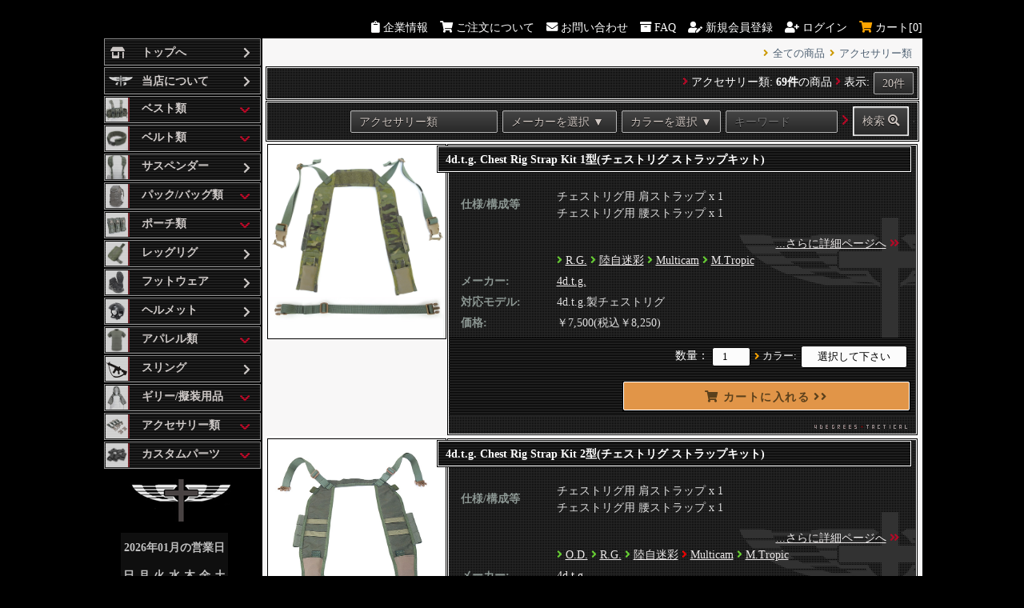

--- FILE ---
content_type: text/html; charset=UTF-8
request_url: https://max-jp.com/4degrees/products/list?category_id=81
body_size: 20408
content:
<!doctype html>
<html lang="ja">
<head prefix="og: http://ogp.me/ns# fb: http://ogp.me/ns/fb# product: http://ogp.me/ns/product#">
    <meta charset="utf-8">
    <meta name="viewport" content="width=device-width, initial-scale=1, shrink-to-fit=no">
    <meta name="eccube-csrf-token" content="SU_xNQKy9i4O4Omc-7Su4E5hGvsaWJeWivc9jKpsEX8">
    <title>4degrees Tactical - アクセサリー類</title>
	
	<meta property="og:type" content="og:product" /><meta property="og:title" content="アクセサリー類 - 4degrees Tactical(特殊装備販売店)" />
<meta property="og:description" content="現用特殊個人装備販売店、4degrees Tacticalでは「アクセサリー類」を販売しています。" />
<meta property="product:retailer_title" content="アクセサリー類 - 4degrees Tactical"/>
<meta name="description" content="現用特殊個人装備販売店、4degrees Tacticalでは「アクセサリー類」を販売しています。">
<meta name="keywords" content="アクセサリー類,特殊部隊装備,特殊装備,タクティカルギア" />

            <link rel="canonical" href="https://max-jp.com/4degrees/sp/products/list?category_id=81">
                            <!--<link rel="icon" href="/html/user_data/assets/img/common/favicon.ico">-->

        <script src="https://code.jquery.com/jquery-3.5.1.min.js" integrity="sha256-9/aliU8dGd2tb6OSsuzixeV4y/faTqgFtohetphbbj0=" crossorigin="anonymous"></script>
   
                    <!-- ▼4degrees ヘッダ -->
            <meta name="viewport" content="width=device-width,initial-scale=1">
<link href="/../../../xp/css/reset.css" rel="stylesheet" media="all">
<link rel="icon" href="/../../../4degrees/images/favicon.ico">
<link rel="apple-touch-icon" href="/../../../4degrees/images/apple-touch-icon.png" sizes="180x180">
<link rel="icon" type="image/png" href="/../../../4degrees/images/android-touch-icon.png" sizes="192x192">

<link href="/../../../xp/css/common.css?h" rel="stylesheet" media="all">
<link href="/../../../xp/css/4degrees.css?iifff" rel="stylesheet" media="all">
<link href="https://use.fontawesome.com/releases/v5.6.1/css/all.css" rel="stylesheet">
<link href="http://maxcdn.bootstrapcdn.com/font-awesome/4.7.0/css/font-awesome.min.css" rel="stylesheet" >
<script src="/../../../xp/js/max-jp.js"></script>
<script src="/../../../xp/js/jquery.sliderPro.min.js"></script><!--Slide-->
<link rel="stylesheet" type="text/css" href="/../../../xp/css/slider-pro.min.css" media="all"><!--Slide-->
<script src="/../../../xp/js/heightLine.js"></script><!--heightLineParent-->
<script src="/../../../xp/js/flipsnap.js"></script><!--NewArrivalSlide-->
<script src="http://ajax.googleapis.com/ajax/libs/jquery/1/jquery.min.js"></script><!--Jquery-->
<!--Menu-->
<script type='text/javascript'>
$(function(){
  $("#toggle").click(function(){
    $("#menu").slideToggle();
    return false;
  });
  $(window).resize(function(){
    var win = $(window).width();
    var p = 480;
    if(win > p){
      $("#menu").show();
    } else {
      $("#menu").hide();
    }
  });
});
</script>

</head>

<body>
<section id="wrapper0">
        <!-- ▲4degrees ヘッダ -->

            


                
                <!-- ▼4deg_TiadD共通 ログインナビ -->
            <!--max-jp.comメニュー-->
  <header id="header">
    <div id="toggle"><a href="#">max-jp.comメニュー</a></div>
    <div class ="no-print"><nav class="alrt">
      <ul id="menu">
          
          <a href="/help/about" target="_blank"><li><i class="fa fa-clipboard"></i> 企業情報</li></a>
          <a href="/guide" target="_blank"><li><i class="fa fa-shopping-cart"></i> ご注文について</li></a>
          <a href="/../xp/formmail/index1.cgi" target="_blank"><li><i class="fa fa-envelope"></i> お問い合わせ</li></a>
          <a href="/user/faq" target="_blank"><li><i class="fa fa-archive"></i> FAQ</li></a>
		          <a class="link" href="https://max-jp.com/entry" target="_blank"><li><i class="fas fa-user-edit"></i> 新規会員登録</li></a>
            <a class="link" href="https://max-jp.com/mypage/login" target="_blank"><li><i class="fas fa-user-plus"></i> ログイン</li></a>
              <a href="https://max-jp.com/cart" target="_blank"><li><i class="fa fa-shopping-cart orange" aria-hidden="true"></i> カート[<span class="ec-cartNavi__badge">0]</span></li></a>
        </ul>
      </nav>
    </nav>
    </div></header>
<!--max-jp.comメニュー-->
  <div id="wrapper">
        <!-- ▲4deg_TiadD共通 ログインナビ -->

      
    
        
    
                
                                    
       
                        
                        <main id="contents"><div class="margin7s textleft pad5 ec-layoutRole__mainWithColumn ec-layoutRole__main">            <form name="form1" id="form1" method="get" action="?">
                                <input type="hidden" id="mode" name="mode" />
                                <input type="hidden" id="category_id" name="category_id" value="81" />
                                <input type="hidden" id="name" name="name" />
                                <input type="hidden" id="pageno" name="pageno" />
                                <input type="hidden" id="disp_number" name="disp_number" value="0" />
                                <input type="hidden" id="orderby" name="orderby" value="0" />
                                <input type="hidden" id="color" name="color" />
                                <input type="hidden" id="maker" name="maker" />
                            </form><nav class="listnav textright">
                                            <span class="disp-none"><a href="https://max-jp.com/4degrees/products/list?category_id=1" title="4degrees Tactical">4degrees Tactical</a></span><i class="fas fa-angle-right"></i><a href="https://max-jp.com/4degrees/products/list?category_id=7" title="全ての商品">全ての商品</a><i class="fas fa-angle-right"></i><a href="https://max-jp.com/4degrees/products/list?category_id=81" title="アクセサリー類">アクセサリー類</a>                                
            </nav><h1 class="nav textright margintop2">
                    
                                            <i class="fas fa-angle-right lred"></i> アクセサリー類: <span class="b">69件</span>の商品
                    					
                                            <i class="fas fa-angle-right lred"></i> 表示: <span class="textleft"><select id="" name="disp_number" class="disp-number form-control"><option value="0">20件</option><option value="1">10件</option><option value="2">5件</option></select>
                        <!--<select id="" name="orderby" class="order-by form-control"><option value="0">おすすめ順</option><option value="1">価格が低い順</option><option value="2">価格が高い順</option><option value="3">新着順</option></select>--></span>
                                </h1><nav class="nav textright margintop3">
 <form method="get" class="searchform" action="/4degrees/products/list"><select name="category_id" class="category_id textleft">     
  <option value="81" selected="selected">アクセサリー類</option>
   
<option value="8">▼ベスト類</option>
  <option value="138">┣ チェストリグ</option>
  <option value="10">┣ チェストリグ(MOLLE)</option>
  <option value="72">┣ プラカード式</option>
  <option value="11">┗ アーマーキャリアー</option>
  <!--<option value="72">┗ ロードベアリングベスト</option>-->
  <option value="9">▼ベルト類</option>
  <option value="90">┣ ウェブベルト/弾帯</option>
  <option value="91">┣ パッド付ベルト/弾帯</option>
  <option value="92">┣ ベルトパッド</option>
  <option value="93">┗ リガー/BDUベルト</option>
  <option value="73">サスペンダー ⇒</option>
  <option value="74">▼パック/バッグ類</option>
  <option value="106">┣ バックパック/背嚢</option>
  <option value="109">┣ バットパック</option>
  <option value="107">┣ ファニーパック</option>
  <option value="108">┗ バッグ</option>
  <option value="75">▼ポーチ類</option>
  <option value="123">┣ 小銃弾倉用(フラップ)</option>
  <option value="122">┣ 小銃弾倉用(OpenTop)</option>
  <option value="141">┣ 弾倉用(インサート式)</option>
  <option value="139">┣ ダンプポーチ</option>
  <option value="121">┣ 拳銃弾倉用</option>
  <option value="120">┣ 他弾薬/擲弾用</option>
  <option value="119">┣ 汎用/ユーティリティー</option>
  <option value="118">┣ 汎用(ジッパー開閉)</option>
  <option value="117">┣ ナルゲン/水筒用</option>
  <option value="116">┣ ハイドレーション用</option>
  <option value="115">┣ メディカルポーチ</option>
  <option value="114">┣ EOD/工具類</option>
  <option value="113">┣ 銃剣/医療鋏用</option>
  <option value="112">┣ ライト/単眼鏡用</option>
  <option value="111">┣ アドミンポーチ</option>
  <option value="110">┗ 無線機/GPS/他</option>
  <option value="76">レッグリグ ⇒</option>
  <option value="77">フットウェア ⇒</option>
  <option value="78">ヘルメット ⇒</option>
  <option value="79">▼アパレル類</option>
  <option value="127">┣ アパレル</option>
  <option value="126">┣ アンダーウェア</option>
  <option value="125">┣ 帽子類</option>
  <option value="124">┗ グローブ</option>
  <option value="80">スリング ⇒</option> 
  <option value="82">▼ギリー/偽装用品</option>
  <option value="130">┣ ギリースーツ</option>
  <option value="129">┣ ジュート/擬装材</option>
  <option value="128">┗ メッシュ/ネット他</option>
  <option value="81">▼アクセサリー類</option>
  <option value="84">┣ チェストリグ用部品</option>
  <option value="85">┣ アーマー用部品</option>
  <option value="144">┣ 追加装着板</option>
  <option value="140">┣ フラップ類</option>
  <option value="86">┣ アクセサリー類</option>
  <option value="87">┣ メモ/地図/身分証入れ</option>
  <option value="88">┣ ランヤード類</option>
  <option value="89">┗ アイウェア</option>
  <option value="83">▼カスタムパーツ</option>
  <option value="137">┣ 端末処理</option>
  <option value="136">┣ プラパーツ</option>
  <option value="135">┣ メタルパーツ</option>
  <option value="134">┣ ウェビング類</option>
  <option value="133">┣ ベルクロ類</option>
  <option value="132">┣ コード類/部品</option>
  <option value="131">┗ その他</option>
</select>
<select id="" name="maker" class="maker category_id textleft form-control"><option value="">メーカーを選択 ▼</option><option value="1">4d.t.g.</option><option value="5">Mayflower Research</option><option value="3">Velocity Systems</option><option value="2">XGO</option><option value="9">Tactical Concealment</option><option value="7">T.A.G.</option><option value="6">CSM Tactical Gear</option><option value="11">Tactical Tailor</option><option value="10">High Ground Gear</option><option value="4">A.O.S.E.</option><option value="12">LALO Tactical</option><option value="13">Duraflex U.S.A.</option><option value="8">I.T.W. Nexus</option></select>
<select id="" name="color" class="color textleft form-control"><option value="">カラーを選択 ▼</option><option value="10">O.D.</option><option value="13">R.G.</option><option value="42">F.G.</option><option value="12">C.B.</option><option value="22">C.T.</option><option value="24">TAN</option><option value="11">Black</option><option value="14">陸自迷彩</option><option value="15">Multicam</option><option value="16">M.Tropic</option><option value="109">M.Alpine</option><option value="23">D.Digital</option></select>
<br class="br-sp">
<input type="search" id="" name="name" maxlength="50" class="search-name textleft form-control" placeholder="キーワード" /> <i class="fas fa-chevron-right lred"></i> 
<button class="pad0 margin0 ec-headerSearch__keywordBtn" type="submit">
  <div class="ec-icon">
    <p>検索 <i class="fas fa-search-location"></i></p>
  </div>
</button>
<button class="pad0" type="">

</button>
 </form>
</nav>        
        
        <div class="ec-shelfRole"><ul class="ec-shelfGrid">
              
                                        
    

<!--shopcart-->
<hr>

<section class="margin2 shopcart">
  <ul class="ec-shelfGrid">
    <li class="ec-shelfGrid__item">
      <div class="box01 cartimg220">
      <a href="https://max-jp.com/4degrees/products/detail/10" title="4d.t.g. Chest Rig Strap Kit 1型(チェストリグ ストラップキット)詳細ページへ">
        <img class="imgcontrol" src="/html/upload/save_image/0730111826_688980f253449.jpg" alt="4d.t.g. Chest Rig Strap Kit 1型(チェストリグ ストラップキット)">
      </a>
      </div>
      <div class="boxcart220">
         <div class="imgcot-">
      <h2>4d.t.g. Chest Rig Strap Kit 1型(チェストリグ ストラップキット)</h2>
      

<ul class="ul_tbl">
        <li>
                <div class="row tbl_head grey">
                        <div class="col lgrey b">仕様/構成等</div>
                        <div class="col">チェストリグ用 肩ストラップ x 1<br />
チェストリグ用 腰ストラップ x 1</div>
                </div>
        </li>
        <li>
                <div class="row grey">
                        <div class="col lgrey b"></div>
                        <div class="col textright link"><span class="marginright20"><a href="https://max-jp.com/4degrees/products/detail/10" title="4d.t.g. Chest Rig Strap Kit 1型(チェストリグ ストラップキット)詳細ページへ">...さらに詳細ページへ</a> <i class="fas fa-angle-double-right lred"></i></span></div>
                </div>                                          
        </li>
        
            <li>
                <div class="row grey pad514">
                        <div class="col lgrey b"></div>
                        <div class="col link">
                         
			<i class="fas fa-angle-right llime"></i> <a onclick="window.open(this.href,'','width=486,height=543,resizable');return false;" href="../../../4degrees/vest/images/4deg_chest-strap-a1_13.jpg" target="_blank" title="4d.t.g. Chest Rig Strap Kit 1型(チェストリグ ストラップキット)_R.G.カラーを拡大">
	    R.G.</a>
		
			<i class="fas fa-angle-right llime"></i> <a onclick="window.open(this.href,'','width=486,height=543,resizable');return false;" href="../../../4degrees/vest/images/4deg_chest-strap-a1_14.jpg" target="_blank" title="4d.t.g. Chest Rig Strap Kit 1型(チェストリグ ストラップキット)_陸自迷彩カラーを拡大">
	    陸自迷彩</a>
		
			<i class="fas fa-angle-right llime"></i> <a onclick="window.open(this.href,'','width=486,height=543,resizable');return false;" href="../../../4degrees/vest/images/4deg_chest-strap-a1_15.jpg" target="_blank" title="4d.t.g. Chest Rig Strap Kit 1型(チェストリグ ストラップキット)_Multicamカラーを拡大">
	    Multicam</a>
		
			<i class="fas fa-angle-right llime"></i> <a onclick="window.open(this.href,'','width=486,height=543,resizable');return false;" href="../../../4degrees/vest/images/4deg_chest-strap-a1_16.jpg" target="_blank" title="4d.t.g. Chest Rig Strap Kit 1型(チェストリグ ストラップキット)_M.Tropicカラーを拡大">
	    M.Tropic</a>
		
	   
                        </div>
                 </div>                                          
               </li> 	
    
               <li>
                <div class="row grey pad514">
                        <div class="col lgrey b">メーカー:</div>
                                <div class="col link"><a href="/user/4degrees/about_4dtg">4d.t.g.</a></div>
                         </div>                                          
               </li> 

                <li>
                <div class="row grey pad514">
                        <div class="col lgrey b">対応モデル:</div>
                        <div class="col">4d.t.g.製チェストリグ</div>
                 </div>                                          
               </li> 
             <li class="ec-price__price">
                <div class="row grey pad514">
                        <div class="col lgrey b">

   価格:</div><div class="col ec-price__price">￥7,500(税込￥8,250)</div>
    
   

</div> 
         </li></ul>

   <div class="textright bimg1">

                            							
                                <form name="form10" id="productForm10" action="https://max-jp.com/products/add_cart/10" method="post">
                                    <div class="ec-productRole__actions">
										                                        <div class="ec-productRole__actions ec-numberInput nomal pad5">数量：  
	                                     <input type="number" id="quantity10" name="quantity" required="required" min="1" maxlength="9" class="quantity inputnum form-control" value="1" /><i class="fas fa-angle-right orange carti"></i>
                                         <input type="hidden" id="product_id10" name="product_id" value="10" /><input type="hidden" id="ProductClass10" name="ProductClass" /><div class="form-group"><label class="required" for="classcategory_id110">カラー:</label><select id="classcategory_id110" name="classcategory_id1" class="form-control"><option value="__unselected">選択して下さい</option><option value="13">R.G.</option><option value="14">陸自迷彩</option><option value="15">Multicam</option><option value="16">M.Tropic</option></select></div><input type="hidden" id="_token10" name="_token" value="2tphTYB2aVl9nq0laXwV41BwYemrr_WKd8DHfbT8Fz8" />
                                        </div>
						                                                </form>
                                    </div>
                                								
							                                <div class="ec-productRole__btn width70 marginautoleft pad5">
	                                <button type="submit" class="ec-blockBtn--action add-cart cartin margin2" data-cartid="10" form="productForm10"> <i class="fas fa-shopping-cart"></i> カートに入れる <i class="fas fa-angle-right"></i><i class="fas fa-angle-right"></i> </button>
                                </div>
                            
	</div>
  </div>
<div class="textright img55">
    <img src="/../4degrees/images/bk_logo01.gif" alt="4degrees_logo" height="5" width="116">
</div>
   </div>
    </li>
  </ul>
</section>

<hr>
<!--shopcart-->

                                        
    

<!--shopcart-->
<hr>

<section class="margin2 shopcart">
  <ul class="ec-shelfGrid">
    <li class="ec-shelfGrid__item">
      <div class="box01 cartimg220">
      <a href="https://max-jp.com/4degrees/products/detail/15" title="4d.t.g. Chest Rig Strap Kit 2型(チェストリグ ストラップキット)詳細ページへ">
        <img class="imgcontrol" src="/html/upload/save_image/0323185443_623aee6398c80.jpg" alt="4d.t.g. Chest Rig Strap Kit 2型(チェストリグ ストラップキット)">
      </a>
      </div>
      <div class="boxcart220">
         <div class="imgcot-">
      <h2>4d.t.g. Chest Rig Strap Kit 2型(チェストリグ ストラップキット)</h2>
      

<ul class="ul_tbl">
        <li>
                <div class="row tbl_head grey">
                        <div class="col lgrey b">仕様/構成等</div>
                        <div class="col">チェストリグ用 肩ストラップ x 1<br />
チェストリグ用 腰ストラップ x 1</div>
                </div>
        </li>
        <li>
                <div class="row grey">
                        <div class="col lgrey b"></div>
                        <div class="col textright link"><span class="marginright20"><a href="https://max-jp.com/4degrees/products/detail/15" title="4d.t.g. Chest Rig Strap Kit 2型(チェストリグ ストラップキット)詳細ページへ">...さらに詳細ページへ</a> <i class="fas fa-angle-double-right lred"></i></span></div>
                </div>                                          
        </li>
        
            <li>
                <div class="row grey pad514">
                        <div class="col lgrey b"></div>
                        <div class="col link">
                         
			<i class="fas fa-angle-right llime"></i> <a onclick="window.open(this.href,'','width=486,height=543,resizable');return false;" href="../../../4degrees/vest/images/4deg_chest-strap-p_10.jpg" target="_blank" title="4d.t.g. Chest Rig Strap Kit 2型(チェストリグ ストラップキット)_O.D.カラーを拡大">
	    O.D.</a>
		
			<i class="fas fa-angle-right llime"></i> <a onclick="window.open(this.href,'','width=486,height=543,resizable');return false;" href="../../../4degrees/vest/images/4deg_chest-strap-p_13.jpg" target="_blank" title="4d.t.g. Chest Rig Strap Kit 2型(チェストリグ ストラップキット)_R.G.カラーを拡大">
	    R.G.</a>
		
			<i class="fas fa-angle-right llime"></i> <a onclick="window.open(this.href,'','width=486,height=543,resizable');return false;" href="../../../4degrees/vest/images/4deg_chest-strap-p_14.jpg" target="_blank" title="4d.t.g. Chest Rig Strap Kit 2型(チェストリグ ストラップキット)_陸自迷彩カラーを拡大">
	    陸自迷彩</a>
		
			<i class="fas fa-angle-right red"></i> <a onclick="window.open(this.href,'','width=486,height=543,resizable');return false;" href="../../../4degrees/vest/images/4deg_chest-strap-p_15.jpg" target="_blank" title="4d.t.g. Chest Rig Strap Kit 2型(チェストリグ ストラップキット)_Multicam(品切れ中)カラーを拡大">
	    Multicam</a>
		
			<i class="fas fa-angle-right llime"></i> <a onclick="window.open(this.href,'','width=486,height=543,resizable');return false;" href="../../../4degrees/vest/images/4deg_chest-strap-p_16.jpg" target="_blank" title="4d.t.g. Chest Rig Strap Kit 2型(チェストリグ ストラップキット)_M.Tropicカラーを拡大">
	    M.Tropic</a>
		
	   
                        </div>
                 </div>                                          
               </li> 	
    
               <li>
                <div class="row grey pad514">
                        <div class="col lgrey b">メーカー:</div>
                                <div class="col link"><a href="/user/4degrees/about_4dtg">4d.t.g.</a></div>
                         </div>                                          
               </li> 

                <li>
                <div class="row grey pad514">
                        <div class="col lgrey b">対応モデル:</div>
                        <div class="col">4d.t.g.製チェストリグ</div>
                 </div>                                          
               </li> 
             <li class="ec-price__price">
                <div class="row grey pad514">
                        <div class="col lgrey b">

  価格:</div><div class="col ec-price__price"><span class="ec-price__price price02-default">￥7,300(税込￥8,030) ～ ￥7,600(税込￥8,360)</span></div>
    
   

</div> 
         </li></ul>

   <div class="textright bimg1">

                            							
                                <form name="form15" id="productForm15" action="https://max-jp.com/products/add_cart/15" method="post">
                                    <div class="ec-productRole__actions">
										                                        <div class="ec-productRole__actions ec-numberInput nomal pad5">数量：  
	                                     <input type="number" id="quantity15" name="quantity" required="required" min="1" maxlength="9" class="quantity inputnum form-control" value="1" /><i class="fas fa-angle-right orange carti"></i>
                                         <input type="hidden" id="product_id15" name="product_id" value="15" /><input type="hidden" id="ProductClass15" name="ProductClass" /><div class="form-group"><label class="required" for="classcategory_id115">カラー:</label><select id="classcategory_id115" name="classcategory_id1" class="form-control"><option value="__unselected">選択して下さい</option><option value="10">O.D.</option><option value="13">R.G.</option><option value="14">陸自迷彩</option><option value="15">Multicam(品切れ中)</option><option value="16">M.Tropic</option></select></div><input type="hidden" id="_token15" name="_token" value="2tphTYB2aVl9nq0laXwV41BwYemrr_WKd8DHfbT8Fz8" />
                                        </div>
						                                                </form>
                                    </div>
                                								
							                                <div class="ec-productRole__btn width70 marginautoleft pad5">
	                                <button type="submit" class="ec-blockBtn--action add-cart cartin margin2" data-cartid="15" form="productForm15"> <i class="fas fa-shopping-cart"></i> カートに入れる <i class="fas fa-angle-right"></i><i class="fas fa-angle-right"></i> </button>
                                </div>
                            
	</div>
  </div>
<div class="textright img55">
    <img src="/../4degrees/images/bk_logo01.gif" alt="4degrees_logo" height="5" width="116">
</div>
   </div>
    </li>
  </ul>
</section>

<hr>
<!--shopcart-->

                                        
    

<!--shopcart-->
<hr>

<section class="margin2 shopcart">
  <ul class="ec-shelfGrid">
    <li class="ec-shelfGrid__item">
      <div class="box01 cartimg220">
      <a href="https://max-jp.com/4degrees/products/detail/16" title="4d.t.g. Chest Rig Strap Kit 3型(チェストリグ ストラップキット)詳細ページへ">
        <img class="imgcontrol" src="/html/upload/save_image/0323185755_623aef235ddbf.jpg" alt="4d.t.g. Chest Rig Strap Kit 3型(チェストリグ ストラップキット)">
      </a>
      </div>
      <div class="boxcart220">
         <div class="imgcot-">
      <h2>4d.t.g. Chest Rig Strap Kit 3型(チェストリグ ストラップキット)</h2>
      

<ul class="ul_tbl">
        <li>
                <div class="row tbl_head grey">
                        <div class="col lgrey b">仕様/構成等</div>
                        <div class="col">チェストリグ用 肩ストラップ x 1<br />
チェストリグ用 腰ストラップ x 1</div>
                </div>
        </li>
        <li>
                <div class="row grey">
                        <div class="col lgrey b"></div>
                        <div class="col textright link"><span class="marginright20"><a href="https://max-jp.com/4degrees/products/detail/16" title="4d.t.g. Chest Rig Strap Kit 3型(チェストリグ ストラップキット)詳細ページへ">...さらに詳細ページへ</a> <i class="fas fa-angle-double-right lred"></i></span></div>
                </div>                                          
        </li>
        
            <li>
                <div class="row grey pad514">
                        <div class="col lgrey b"></div>
                        <div class="col link">
                         
			<i class="fas fa-angle-right red"></i> <a onclick="window.open(this.href,'','width=486,height=543,resizable');return false;" href="../../../4degrees/vest/images/4deg_chest-strap-3_10.jpg" target="_blank" title="4d.t.g. Chest Rig Strap Kit 3型(チェストリグ ストラップキット)_O.D.(品切れ中)カラーを拡大">
	    O.D.</a>
		
			<i class="fas fa-angle-right red"></i> <a onclick="window.open(this.href,'','width=486,height=543,resizable');return false;" href="../../../4degrees/vest/images/4deg_chest-strap-3_13.jpg" target="_blank" title="4d.t.g. Chest Rig Strap Kit 3型(チェストリグ ストラップキット)_R.G.(品切れ中)カラーを拡大">
	    R.G.</a>
		
			<i class="fas fa-angle-right red"></i> <a onclick="window.open(this.href,'','width=486,height=543,resizable');return false;" href="../../../4degrees/vest/images/4deg_chest-strap-3_14.jpg" target="_blank" title="4d.t.g. Chest Rig Strap Kit 3型(チェストリグ ストラップキット)_陸自迷彩(品切れ中)カラーを拡大">
	    陸自迷彩</a>
		
			<i class="fas fa-angle-right red"></i> <a onclick="window.open(this.href,'','width=486,height=543,resizable');return false;" href="../../../4degrees/vest/images/4deg_chest-strap-3_15.jpg" target="_blank" title="4d.t.g. Chest Rig Strap Kit 3型(チェストリグ ストラップキット)_Multicam(品切れ中)カラーを拡大">
	    Multicam</a>
		
			<i class="fas fa-angle-right llime"></i> <a onclick="window.open(this.href,'','width=486,height=543,resizable');return false;" href="../../../4degrees/vest/images/4deg_chest-strap-3_16.jpg" target="_blank" title="4d.t.g. Chest Rig Strap Kit 3型(チェストリグ ストラップキット)_M.Tropicカラーを拡大">
	    M.Tropic</a>
		
	   
                        </div>
                 </div>                                          
               </li> 	
    
               <li>
                <div class="row grey pad514">
                        <div class="col lgrey b">メーカー:</div>
                                <div class="col link"><a href="/user/4degrees/about_4dtg">4d.t.g.</a></div>
                         </div>                                          
               </li> 

                <li>
                <div class="row grey pad514">
                        <div class="col lgrey b">対応モデル:</div>
                        <div class="col">4d.t.g.製チェストリグ</div>
                 </div>                                          
               </li> 
             <li class="ec-price__price">
                <div class="row grey pad514">
                        <div class="col lgrey b">

   価格:</div><div class="col ec-price__price">￥6,900(税込￥7,590)</div>
    
   

</div> 
         </li></ul>

   <div class="textright bimg1">

                            							
                                <form name="form16" id="productForm16" action="https://max-jp.com/products/add_cart/16" method="post">
                                    <div class="ec-productRole__actions">
										                                        <div class="ec-productRole__actions ec-numberInput nomal pad5">数量：  
	                                     <input type="number" id="quantity16" name="quantity" required="required" min="1" maxlength="9" class="quantity inputnum form-control" value="1" /><i class="fas fa-angle-right orange carti"></i>
                                         <input type="hidden" id="product_id16" name="product_id" value="16" /><input type="hidden" id="ProductClass16" name="ProductClass" /><div class="form-group"><label class="required" for="classcategory_id116">カラー:</label><select id="classcategory_id116" name="classcategory_id1" class="form-control"><option value="__unselected">選択して下さい</option><option value="10">O.D.(品切れ中)</option><option value="13">R.G.(品切れ中)</option><option value="14">陸自迷彩(品切れ中)</option><option value="15">Multicam(品切れ中)</option><option value="16">M.Tropic</option></select></div><input type="hidden" id="_token16" name="_token" value="2tphTYB2aVl9nq0laXwV41BwYemrr_WKd8DHfbT8Fz8" />
                                        </div>
						                                                </form>
                                    </div>
                                								
							                                <div class="ec-productRole__btn width70 marginautoleft pad5">
	                                <button type="submit" class="ec-blockBtn--action add-cart cartin margin2" data-cartid="16" form="productForm16"> <i class="fas fa-shopping-cart"></i> カートに入れる <i class="fas fa-angle-right"></i><i class="fas fa-angle-right"></i> </button>
                                </div>
                            
	</div>
  </div>
<div class="textright img55">
    <img src="/../4degrees/images/bk_logo01.gif" alt="4degrees_logo" height="5" width="116">
</div>
   </div>
    </li>
  </ul>
</section>

<hr>
<!--shopcart-->

                                        
    

<!--shopcart-->
<hr>

<section class="margin2 shopcart">
  <ul class="ec-shelfGrid">
    <li class="ec-shelfGrid__item">
      <div class="box01 cartimg220">
      <a href="https://max-jp.com/4degrees/products/detail/522" title="4d.t.g. MOLLE Panel, Hanger Style ( 吊下式装着板、2型 )詳細ページへ">
        <img class="imgcontrol" src="/html/upload/save_image/0306102333_67c8f9155d06d.jpg" alt="4d.t.g. MOLLE Panel, Hanger Style ( 吊下式装着板、2型 )">
      </a>
      </div>
      <div class="boxcart220">
         <div class="imgcot-">
      <h2>4d.t.g. MOLLE Panel, Hanger Style ( 吊下式装着板、2型 )</h2>
      

<ul class="ul_tbl">
        <li>
                <div class="row tbl_head grey">
                        <div class="col lgrey b">仕様/構成等</div>
                        <div class="col">吊り下げ式MOLLE/PALSプラットフォーム<br />
上下分離式<br />
6列/3段</div>
                </div>
        </li>
        <li>
                <div class="row grey">
                        <div class="col lgrey b"></div>
                        <div class="col textright link"><span class="marginright20"><a href="https://max-jp.com/4degrees/products/detail/522" title="4d.t.g. MOLLE Panel, Hanger Style ( 吊下式装着板、2型 )詳細ページへ">...さらに詳細ページへ</a> <i class="fas fa-angle-double-right lred"></i></span></div>
                </div>                                          
        </li>
        
            <li>
                <div class="row grey pad514">
                        <div class="col lgrey b"></div>
                        <div class="col link">
                         
			<i class="fas fa-angle-right red"></i> <a onclick="window.open(this.href,'','width=486,height=543,resizable');return false;" href="../../../4degrees/acce/images/4dtg_mollepanel-hangerstyle2_13.jpg" target="_blank" title="4d.t.g. MOLLE Panel, Hanger Style ( 吊下式装着板、2型 )_R.G.(品切れ中)カラーを拡大">
	    R.G.</a>
		
	   
                        </div>
                 </div>                                          
               </li> 	
    
               <li>
                <div class="row grey pad514">
                        <div class="col lgrey b">メーカー:</div>
                                <div class="col link"><a href="/user/4degrees/about_4dtg">4d.t.g.</a></div>
                         </div>                                          
               </li> 

                <li>
                <div class="row grey pad514">
                        <div class="col lgrey b">装着方式:</div>
                        <div class="col">ベルクロパネル</div>
                 </div>                                          
               </li> 
             <li class="ec-price__price">
                <div class="row grey pad514">
                        <div class="col lgrey b">

   価格:</div><div class="col ec-price__price">￥8,700(税込￥9,570)</div>
    
   

</div> 
         </li></ul>

   <div class="textright bimg1">

                            							
                                <form name="form522" id="productForm522" action="https://max-jp.com/products/add_cart/522" method="post">
                                    <div class="ec-productRole__actions">
																                <div class="ec-productRole__actions ec-numberInput nomal pad5">
						                <input type="hidden" id="product_id522" name="product_id" value="522" /><input type="hidden" id="ProductClass522" name="ProductClass" /><div class="form-group"><label class="required" for="classcategory_id1522">カラー:</label><select id="classcategory_id1522" name="classcategory_id1" class="form-control"><option value="__unselected">選択して下さい</option><option value="13">R.G.(品切れ中)</option></select></div><input type="hidden" id="_token522" name="_token" value="2tphTYB2aVl9nq0laXwV41BwYemrr_WKd8DHfbT8Fz8" />
						                </div>
										                                </form>
                                    </div>
                                								
							                                <div class="ec-productRole__btn width70 marginautoleft pad5">
                                    <button type="button" class="ec-blockBtn--action" disabled="disabled">
                                        ただいま品切れ中です。
                                    </button>
                                </div>
                            
	</div>
  </div>
<div class="textright img55">
    <img src="/../4degrees/images/bk_logo01.gif" alt="4degrees_logo" height="5" width="116">
</div>
   </div>
    </li>
  </ul>
</section>

<hr>
<!--shopcart-->

                                        
    

<!--shopcart-->
<hr>

<section class="margin2 shopcart">
  <ul class="ec-shelfGrid">
    <li class="ec-shelfGrid__item">
      <div class="box01 cartimg220">
      <a href="https://max-jp.com/4degrees/products/detail/535" title="4d.t.g. Rib Strap Kit( 伸縮式脇紐-簡易式、バックル類付属 )詳細ページへ">
        <img class="imgcontrol" src="/html/upload/save_image/0902150137_68b68841478d4.jpg" alt="4d.t.g. Rib Strap Kit( 伸縮式脇紐-簡易式、バックル類付属 )">
      </a>
      </div>
      <div class="boxcart220">
         <div class="imgcot-">
      <h2>4d.t.g. Rib Strap Kit( 伸縮式脇紐-簡易式、バックル類付属 )</h2>
      

<ul class="ul_tbl">
        <li>
                <div class="row tbl_head grey">
                        <div class="col lgrey b">仕様/構成等</div>
                        <div class="col">チェストリグ 分割/固定式用 脇/腰ストラップ<br />
- 伸縮式-簡易仕様<br />
- 各バックル付属</div>
                </div>
        </li>
        <li>
                <div class="row grey">
                        <div class="col lgrey b"></div>
                        <div class="col textright link"><span class="marginright20"><a href="https://max-jp.com/4degrees/products/detail/535" title="4d.t.g. Rib Strap Kit( 伸縮式脇紐-簡易式、バックル類付属 )詳細ページへ">...さらに詳細ページへ</a> <i class="fas fa-angle-double-right lred"></i></span></div>
                </div>                                          
        </li>
        
            <li>
                <div class="row grey pad514">
                        <div class="col lgrey b"></div>
                        <div class="col link">
                         
			<i class="fas fa-angle-right red"></i> <a onclick="window.open(this.href,'','width=486,height=543,resizable');return false;" href="../../../4degrees/acce/images/4deg_ribstrapkit_112.jpg" target="_blank" title="4d.t.g. Rib Strap Kit( 伸縮式脇紐-簡易式、バックル類付属 )_O.D.-固定(品切れ中)カラーを拡大">
	    O.D.-固定</a>
		
			<i class="fas fa-angle-right llime"></i> <a onclick="window.open(this.href,'','width=486,height=543,resizable');return false;" href="../../../4degrees/acce/images/4deg_ribstrapkit_113.jpg" target="_blank" title="4d.t.g. Rib Strap Kit( 伸縮式脇紐-簡易式、バックル類付属 )_O.D.-分割カラーを拡大">
	    O.D.-分割</a>
		
			<i class="fas fa-angle-right llime"></i> <a onclick="window.open(this.href,'','width=486,height=543,resizable');return false;" href="../../../4degrees/acce/images/4deg_ribstrapkit_114.jpg" target="_blank" title="4d.t.g. Rib Strap Kit( 伸縮式脇紐-簡易式、バックル類付属 )_R.G.-固定カラーを拡大">
	    R.G.-固定</a>
		
			<i class="fas fa-angle-right llime"></i> <a onclick="window.open(this.href,'','width=486,height=543,resizable');return false;" href="../../../4degrees/acce/images/4deg_ribstrapkit_115.jpg" target="_blank" title="4d.t.g. Rib Strap Kit( 伸縮式脇紐-簡易式、バックル類付属 )_R.G.-分割カラーを拡大">
	    R.G.-分割</a>
		
			<i class="fas fa-angle-right llime"></i> <a onclick="window.open(this.href,'','width=486,height=543,resizable');return false;" href="../../../4degrees/acce/images/4deg_ribstrapkit_116.jpg" target="_blank" title="4d.t.g. Rib Strap Kit( 伸縮式脇紐-簡易式、バックル類付属 )_M.Tropic-固定カラーを拡大">
	    M.Tropic-固定</a>
		
			<i class="fas fa-angle-right llime"></i> <a onclick="window.open(this.href,'','width=486,height=543,resizable');return false;" href="../../../4degrees/acce/images/4deg_ribstrapkit_117.jpg" target="_blank" title="4d.t.g. Rib Strap Kit( 伸縮式脇紐-簡易式、バックル類付属 )_M.Tropic-分割カラーを拡大">
	    M.Tropic-分割</a>
		
			<i class="fas fa-angle-right llime"></i> <a onclick="window.open(this.href,'','width=486,height=543,resizable');return false;" href="../../../4degrees/acce/images/4deg_ribstrapkit_119.jpg" target="_blank" title="4d.t.g. Rib Strap Kit( 伸縮式脇紐-簡易式、バックル類付属 )_Multicam-固定カラーを拡大">
	    Multicam-固定</a>
		
			<i class="fas fa-angle-right llime"></i> <a onclick="window.open(this.href,'','width=486,height=543,resizable');return false;" href="../../../4degrees/acce/images/4deg_ribstrapkit_118.jpg" target="_blank" title="4d.t.g. Rib Strap Kit( 伸縮式脇紐-簡易式、バックル類付属 )_Multicam-分割カラーを拡大">
	    Multicam-分割</a>
		
	   
                        </div>
                 </div>                                          
               </li> 	
    
               <li>
                <div class="row grey pad514">
                        <div class="col lgrey b">メーカー:</div>
                                <div class="col link"><a href="/user/4degrees/about_4dtg">4d.t.g.</a></div>
                         </div>                                          
               </li> 

              <li class="ec-price__price">
                <div class="row grey pad514">
                        <div class="col lgrey b">

   価格:</div><div class="col ec-price__price">￥1,990(税込￥2,189)</div>
    
   

</div> 
         </li></ul>

   <div class="textright bimg1">

                            							
                                <form name="form535" id="productForm535" action="https://max-jp.com/products/add_cart/535" method="post">
                                    <div class="ec-productRole__actions">
										                                        <div class="ec-productRole__actions ec-numberInput nomal pad5">数量：  
	                                     <input type="number" id="quantity535" name="quantity" required="required" min="1" maxlength="9" class="quantity inputnum form-control" value="1" /><i class="fas fa-angle-right orange carti"></i>
                                         <input type="hidden" id="product_id535" name="product_id" value="535" /><input type="hidden" id="ProductClass535" name="ProductClass" /><div class="form-group"><label class="required" for="classcategory_id1535">カラー、タイプ</label><select id="classcategory_id1535" name="classcategory_id1" class="form-control"><option value="__unselected">選択して下さい</option><option value="112">O.D.-固定(品切れ中)</option><option value="113">O.D.-分割</option><option value="114">R.G.-固定</option><option value="115">R.G.-分割</option><option value="116">M.Tropic-固定</option><option value="117">M.Tropic-分割</option><option value="119">Multicam-固定</option><option value="118">Multicam-分割</option></select></div><input type="hidden" id="_token535" name="_token" value="2tphTYB2aVl9nq0laXwV41BwYemrr_WKd8DHfbT8Fz8" />
                                        </div>
						                                                </form>
                                    </div>
                                								
							                                <div class="ec-productRole__btn width70 marginautoleft pad5">
	                                <button type="submit" class="ec-blockBtn--action add-cart cartin margin2" data-cartid="535" form="productForm535"> <i class="fas fa-shopping-cart"></i> カートに入れる <i class="fas fa-angle-right"></i><i class="fas fa-angle-right"></i> </button>
                                </div>
                            
	</div>
  </div>
<div class="textright img55">
    <img src="/../4degrees/images/bk_logo01.gif" alt="4degrees_logo" height="5" width="116">
</div>
   </div>
    </li>
  </ul>
</section>

<hr>
<!--shopcart-->

                                        
    

<!--shopcart-->
<hr>

<section class="margin2 shopcart">
  <ul class="ec-shelfGrid">
    <li class="ec-shelfGrid__item">
      <div class="box01 cartimg220">
      <a href="https://max-jp.com/4degrees/products/detail/496" title="4d.t.g. Rib Strap ( 伸縮式脇紐 )詳細ページへ">
        <img class="imgcontrol" src="/html/upload/save_image/1205095134_656e7416dffb5.jpg" alt="4d.t.g. Rib Strap ( 伸縮式脇紐 )">
      </a>
      </div>
      <div class="boxcart220">
         <div class="imgcot-">
      <h2>4d.t.g. Rib Strap ( 伸縮式脇紐 )</h2>
      

<ul class="ul_tbl">
        <li>
                <div class="row tbl_head grey">
                        <div class="col lgrey b">仕様/構成等</div>
                        <div class="col">チェストリグ6型 分割式用 脇/腰ストラップ<br />
- 伸縮式</div>
                </div>
        </li>
        <li>
                <div class="row grey">
                        <div class="col lgrey b"></div>
                        <div class="col textright link"><span class="marginright20"><a href="https://max-jp.com/4degrees/products/detail/496" title="4d.t.g. Rib Strap ( 伸縮式脇紐 )詳細ページへ">...さらに詳細ページへ</a> <i class="fas fa-angle-double-right lred"></i></span></div>
                </div>                                          
        </li>
        
            <li>
                <div class="row grey pad514">
                        <div class="col lgrey b"></div>
                        <div class="col link">
                         
			<i class="fas fa-angle-right llime"></i> <a onclick="window.open(this.href,'','width=486,height=543,resizable');return false;" href="../../../4degrees/acce/images/4deg_ribstrap_10.jpg" target="_blank" title="4d.t.g. Rib Strap ( 伸縮式脇紐 )_O.D.カラーを拡大">
	    O.D.</a>
		
			<i class="fas fa-angle-right red"></i> <a onclick="window.open(this.href,'','width=486,height=543,resizable');return false;" href="../../../4degrees/acce/images/4deg_ribstrap_13.jpg" target="_blank" title="4d.t.g. Rib Strap ( 伸縮式脇紐 )_R.G.(品切れ中)カラーを拡大">
	    R.G.</a>
		
			<i class="fas fa-angle-right red"></i> <a onclick="window.open(this.href,'','width=486,height=543,resizable');return false;" href="../../../4degrees/acce/images/4deg_ribstrap_14.jpg" target="_blank" title="4d.t.g. Rib Strap ( 伸縮式脇紐 )_陸自迷彩(品切れ中)カラーを拡大">
	    陸自迷彩</a>
		
			<i class="fas fa-angle-right llime"></i> <a onclick="window.open(this.href,'','width=486,height=543,resizable');return false;" href="../../../4degrees/acce/images/4deg_ribstrap_15.jpg" target="_blank" title="4d.t.g. Rib Strap ( 伸縮式脇紐 )_Multicamカラーを拡大">
	    Multicam</a>
		
			<i class="fas fa-angle-right llime"></i> <a onclick="window.open(this.href,'','width=486,height=543,resizable');return false;" href="../../../4degrees/acce/images/4deg_ribstrap_16.jpg" target="_blank" title="4d.t.g. Rib Strap ( 伸縮式脇紐 )_M.Tropicカラーを拡大">
	    M.Tropic</a>
		
	   
                        </div>
                 </div>                                          
               </li> 	
    
               <li>
                <div class="row grey pad514">
                        <div class="col lgrey b">メーカー:</div>
                                <div class="col link"><a href="/user/4degrees/about_4dtg">4d.t.g.</a></div>
                         </div>                                          
               </li> 

              <li class="ec-price__price">
                <div class="row grey pad514">
                        <div class="col lgrey b">

   価格:</div><div class="col ec-price__price">￥3,600(税込￥3,960)</div>
    
   

</div> 
         </li></ul>

   <div class="textright bimg1">

                            							
                                <form name="form496" id="productForm496" action="https://max-jp.com/products/add_cart/496" method="post">
                                    <div class="ec-productRole__actions">
										                                        <div class="ec-productRole__actions ec-numberInput nomal pad5">数量：  
	                                     <input type="number" id="quantity496" name="quantity" required="required" min="1" maxlength="9" class="quantity inputnum form-control" value="1" /><i class="fas fa-angle-right orange carti"></i>
                                         <input type="hidden" id="product_id496" name="product_id" value="496" /><input type="hidden" id="ProductClass496" name="ProductClass" /><div class="form-group"><label class="required" for="classcategory_id1496">カラー:</label><select id="classcategory_id1496" name="classcategory_id1" class="form-control"><option value="__unselected">選択して下さい</option><option value="10">O.D.</option><option value="13">R.G.(品切れ中)</option><option value="14">陸自迷彩(品切れ中)</option><option value="15">Multicam</option><option value="16">M.Tropic</option></select></div><input type="hidden" id="_token496" name="_token" value="2tphTYB2aVl9nq0laXwV41BwYemrr_WKd8DHfbT8Fz8" />
                                        </div>
						                                                </form>
                                    </div>
                                								
							                                <div class="ec-productRole__btn width70 marginautoleft pad5">
	                                <button type="submit" class="ec-blockBtn--action add-cart cartin margin2" data-cartid="496" form="productForm496"> <i class="fas fa-shopping-cart"></i> カートに入れる <i class="fas fa-angle-right"></i><i class="fas fa-angle-right"></i> </button>
                                </div>
                            
	</div>
  </div>
<div class="textright img55">
    <img src="/../4degrees/images/bk_logo01.gif" alt="4degrees_logo" height="5" width="116">
</div>
   </div>
    </li>
  </ul>
</section>

<hr>
<!--shopcart-->

                                        
    

<!--shopcart-->
<hr>

<section class="margin2 shopcart">
  <ul class="ec-shelfGrid">
    <li class="ec-shelfGrid__item">
      <div class="box01 cartimg220">
      <a href="https://max-jp.com/4degrees/products/detail/519" title="18式防弾ベスト用アダプター詳細ページへ">
        <img class="imgcontrol" src="/html/upload/save_image/0205123325_67a2dc0511890.jpg" alt="18式防弾ベスト用アダプター">
      </a>
      </div>
      <div class="boxcart220">
         <div class="imgcot-">
      <h2>18式防弾ベスト用アダプター</h2>
      

<ul class="ul_tbl">
        <li>
                <div class="row tbl_head grey">
                        <div class="col lgrey b">仕様/構成等</div>
                        <div class="col">18式防弾ベスト用アダプター<br />
肩用</div>
                </div>
        </li>
        <li>
                <div class="row grey">
                        <div class="col lgrey b"></div>
                        <div class="col textright link"><span class="marginright20"><a href="https://max-jp.com/4degrees/products/detail/519" title="18式防弾ベスト用アダプター詳細ページへ">...さらに詳細ページへ</a> <i class="fas fa-angle-double-right lred"></i></span></div>
                </div>                                          
        </li>
        
            <li>
                <div class="row grey pad514">
                        <div class="col lgrey b"></div>
                        <div class="col link">
                         
			<i class="fas fa-angle-right llime"></i> <a onclick="window.open(this.href,'','width=486,height=543,resizable');return false;" href="../../../4degrees/acce/images/4deg_t18adapter_10.jpg" target="_blank" title="18式防弾ベスト用アダプター_O.D.カラーを拡大">
	    O.D.</a>
		
			<i class="fas fa-angle-right llime"></i> <a onclick="window.open(this.href,'','width=486,height=543,resizable');return false;" href="../../../4degrees/acce/images/4deg_t18adapter_13.jpg" target="_blank" title="18式防弾ベスト用アダプター_R.G.カラーを拡大">
	    R.G.</a>
		
			<i class="fas fa-angle-right llime"></i> <a onclick="window.open(this.href,'','width=486,height=543,resizable');return false;" href="../../../4degrees/acce/images/4deg_t18adapter_14.jpg" target="_blank" title="18式防弾ベスト用アダプター_陸自迷彩カラーを拡大">
	    陸自迷彩</a>
		
			<i class="fas fa-angle-right llime"></i> <a onclick="window.open(this.href,'','width=486,height=543,resizable');return false;" href="../../../4degrees/acce/images/4deg_t18adapter_15.jpg" target="_blank" title="18式防弾ベスト用アダプター_Multicamカラーを拡大">
	    Multicam</a>
		
			<i class="fas fa-angle-right llime"></i> <a onclick="window.open(this.href,'','width=486,height=543,resizable');return false;" href="../../../4degrees/acce/images/4deg_t18adapter_16.jpg" target="_blank" title="18式防弾ベスト用アダプター_M.Tropicカラーを拡大">
	    M.Tropic</a>
		
	   
                        </div>
                 </div>                                          
               </li> 	
    
               <li>
                <div class="row grey pad514">
                        <div class="col lgrey b">メーカー:</div>
                                <div class="col link"><a href="/user/4degrees/about_4dtg">4d.t.g.</a></div>
                         </div>                                          
               </li> 

                <li>
                <div class="row grey pad514">
                        <div class="col lgrey b">対応モデル:</div>
                        <div class="col">4d.t.g.製チェストリグ6型、他</div>
                 </div>                                          
               </li> 
             <li class="ec-price__price">
                <div class="row grey pad514">
                        <div class="col lgrey b">

   価格:</div><div class="col ec-price__price">￥1,280(税込￥1,408)</div>
    
   

</div> 
         </li></ul>

   <div class="textright bimg1">

                            							
                                <form name="form519" id="productForm519" action="https://max-jp.com/products/add_cart/519" method="post">
                                    <div class="ec-productRole__actions">
										                                        <div class="ec-productRole__actions ec-numberInput nomal pad5">数量：  
	                                     <input type="number" id="quantity519" name="quantity" required="required" min="1" maxlength="9" class="quantity inputnum form-control" value="1" /><i class="fas fa-angle-right orange carti"></i>
                                         <input type="hidden" id="product_id519" name="product_id" value="519" /><input type="hidden" id="ProductClass519" name="ProductClass" /><div class="form-group"><label class="required" for="classcategory_id1519">カラー:</label><select id="classcategory_id1519" name="classcategory_id1" class="form-control"><option value="__unselected">選択して下さい</option><option value="10">O.D.</option><option value="13">R.G.</option><option value="14">陸自迷彩</option><option value="15">Multicam</option><option value="16">M.Tropic</option></select></div><input type="hidden" id="_token519" name="_token" value="2tphTYB2aVl9nq0laXwV41BwYemrr_WKd8DHfbT8Fz8" />
                                        </div>
						                                                </form>
                                    </div>
                                								
							                                <div class="ec-productRole__btn width70 marginautoleft pad5">
	                                <button type="submit" class="ec-blockBtn--action add-cart cartin margin2" data-cartid="519" form="productForm519"> <i class="fas fa-shopping-cart"></i> カートに入れる <i class="fas fa-angle-right"></i><i class="fas fa-angle-right"></i> </button>
                                </div>
                            
	</div>
  </div>
<div class="textright img55">
    <img src="/../4degrees/images/bk_logo01.gif" alt="4degrees_logo" height="5" width="116">
</div>
   </div>
    </li>
  </ul>
</section>

<hr>
<!--shopcart-->

                                        
    

<!--shopcart-->
<hr>

<section class="margin2 shopcart">
  <ul class="ec-shelfGrid">
    <li class="ec-shelfGrid__item">
      <div class="box01 cartimg220">
      <a href="https://max-jp.com/4degrees/products/detail/509" title="4d.t.g. MOLLE Panel, Hanger Style ( 吊下式装着板、1型 )詳細ページへ">
        <img class="imgcontrol" src="/html/upload/save_image/0522201100_664dd2c4443da.jpg" alt="4d.t.g. MOLLE Panel, Hanger Style ( 吊下式装着板、1型 )">
      </a>
      </div>
      <div class="boxcart220">
         <div class="imgcot-">
      <h2>4d.t.g. MOLLE Panel, Hanger Style ( 吊下式装着板、1型 )</h2>
      

<ul class="ul_tbl">
        <li>
                <div class="row tbl_head grey">
                        <div class="col lgrey b">仕様/構成等</div>
                        <div class="col">吊り下げ式MOLLE/PALSプラットフォーム<br />
6列/3段</div>
                </div>
        </li>
        <li>
                <div class="row grey">
                        <div class="col lgrey b"></div>
                        <div class="col textright link"><span class="marginright20"><a href="https://max-jp.com/4degrees/products/detail/509" title="4d.t.g. MOLLE Panel, Hanger Style ( 吊下式装着板、1型 )詳細ページへ">...さらに詳細ページへ</a> <i class="fas fa-angle-double-right lred"></i></span></div>
                </div>                                          
        </li>
        
            <li>
                <div class="row grey pad514">
                        <div class="col lgrey b"></div>
                        <div class="col link">
                         
			<i class="fas fa-angle-right llime"></i> <a onclick="window.open(this.href,'','width=486,height=543,resizable');return false;" href="../../../4degrees/acce/images/4dtg_mollepanel-hangerstyle_13.jpg" target="_blank" title="4d.t.g. MOLLE Panel, Hanger Style ( 吊下式装着板、1型 )_R.G.カラーを拡大">
	    R.G.</a>
		
	   
                        </div>
                 </div>                                          
               </li> 	
    
               <li>
                <div class="row grey pad514">
                        <div class="col lgrey b">メーカー:</div>
                                <div class="col link"><a href="/user/4degrees/about_4dtg">4d.t.g.</a></div>
                         </div>                                          
               </li> 

                <li>
                <div class="row grey pad514">
                        <div class="col lgrey b">装着方式:</div>
                        <div class="col">ベルクロパネル</div>
                 </div>                                          
               </li> 
             <li class="ec-price__price">
                <div class="row grey pad514">
                        <div class="col lgrey b">

   価格:</div><div class="col ec-price__price">￥3,900(税込￥4,290)</div>
    
   

</div> 
         </li></ul>

   <div class="textright bimg1">

                            							
                                <form name="form509" id="productForm509" action="https://max-jp.com/products/add_cart/509" method="post">
                                    <div class="ec-productRole__actions">
										                                        <div class="ec-productRole__actions ec-numberInput nomal pad5">数量：  
	                                     <input type="number" id="quantity509" name="quantity" required="required" min="1" maxlength="9" class="quantity inputnum form-control" value="1" /><i class="fas fa-angle-right orange carti"></i>
                                         <input type="hidden" id="product_id509" name="product_id" value="509" /><input type="hidden" id="ProductClass509" name="ProductClass" /><div class="form-group"><label class="required" for="classcategory_id1509">カラー:</label><select id="classcategory_id1509" name="classcategory_id1" class="form-control"><option value="__unselected">選択して下さい</option><option value="13">R.G.</option></select></div><input type="hidden" id="_token509" name="_token" value="2tphTYB2aVl9nq0laXwV41BwYemrr_WKd8DHfbT8Fz8" />
                                        </div>
						                                                </form>
                                    </div>
                                								
							                                <div class="ec-productRole__btn width70 marginautoleft pad5">
	                                <button type="submit" class="ec-blockBtn--action add-cart cartin margin2" data-cartid="509" form="productForm509"> <i class="fas fa-shopping-cart"></i> カートに入れる <i class="fas fa-angle-right"></i><i class="fas fa-angle-right"></i> </button>
                                </div>
                            
	</div>
  </div>
<div class="textright img55">
    <img src="/../4degrees/images/bk_logo01.gif" alt="4degrees_logo" height="5" width="116">
</div>
   </div>
    </li>
  </ul>
</section>

<hr>
<!--shopcart-->

                                        
    

<!--shopcart-->
<hr>

<section class="margin2 shopcart">
  <ul class="ec-shelfGrid">
    <li class="ec-shelfGrid__item">
      <div class="box01 cartimg220">
      <a href="https://max-jp.com/4degrees/products/detail/486" title="4d.t.g. MOLLE Placard Platform ( 機台保持板 )詳細ページへ">
        <img class="imgcontrol" src="/html/upload/save_image/1106211813_6548d985af3aa.jpg" alt="4d.t.g. MOLLE Placard Platform ( 機台保持板 )">
      </a>
      </div>
      <div class="boxcart220">
         <div class="imgcot-">
      <h2>4d.t.g. MOLLE Placard Platform ( 機台保持板 )</h2>
      

<ul class="ul_tbl">
        <li>
                <div class="row tbl_head grey">
                        <div class="col lgrey b">仕様/構成等</div>
                        <div class="col">ベルクロパネル( 高: 6インチ、幅: 230ミリ )<br />
+バックル2個</div>
                </div>
        </li>
        <li>
                <div class="row grey">
                        <div class="col lgrey b"></div>
                        <div class="col textright link"><span class="marginright20"><a href="https://max-jp.com/4degrees/products/detail/486" title="4d.t.g. MOLLE Placard Platform ( 機台保持板 )詳細ページへ">...さらに詳細ページへ</a> <i class="fas fa-angle-double-right lred"></i></span></div>
                </div>                                          
        </li>
        
            <li>
                <div class="row grey pad514">
                        <div class="col lgrey b"></div>
                        <div class="col link">
                         
			<i class="fas fa-angle-right llime"></i> <a onclick="window.open(this.href,'','width=486,height=543,resizable');return false;" href="../../../4degrees/acce/images/4deg_placard-platform_13.jpg" target="_blank" title="4d.t.g. MOLLE Placard Platform ( 機台保持板 )_R.G.カラーを拡大">
	    R.G.</a>
		
	   
                        </div>
                 </div>                                          
               </li> 	
    
               <li>
                <div class="row grey pad514">
                        <div class="col lgrey b">メーカー:</div>
                                <div class="col link"><a href="/user/4degrees/about_4dtg">4d.t.g.</a></div>
                         </div>                                          
               </li> 

                <li>
                <div class="row grey pad514">
                        <div class="col lgrey b">装着方式:</div>
                        <div class="col">MOLLE/PALS ( マリスクリップL )</div>
                 </div>                                          
               </li> 
                 <li>
                <div class="row grey pad514">
                        <div class="col lgrey b">注意:</div>
                        <div class="col">マリスクリップLは別売りです</div>
                 </div>                                          
               </li> 
           <li class="ec-price__price">
                <div class="row grey pad514">
                        <div class="col lgrey b">

   価格:</div><div class="col ec-price__price">￥3,100(税込￥3,410)</div>
    
   

</div> 
         </li></ul>

   <div class="textright bimg1">

                            							
                                <form name="form486" id="productForm486" action="https://max-jp.com/products/add_cart/486" method="post">
                                    <div class="ec-productRole__actions">
										                                        <div class="ec-productRole__actions ec-numberInput nomal pad5">数量：  
	                                     <input type="number" id="quantity486" name="quantity" required="required" min="1" maxlength="9" class="quantity inputnum form-control" value="1" /><i class="fas fa-angle-right orange carti"></i>
                                         <input type="hidden" id="product_id486" name="product_id" value="486" /><input type="hidden" id="ProductClass486" name="ProductClass" /><div class="form-group"><label class="required" for="classcategory_id1486">カラー:</label><select id="classcategory_id1486" name="classcategory_id1" class="form-control"><option value="__unselected">選択して下さい</option><option value="13">R.G.</option></select></div><input type="hidden" id="_token486" name="_token" value="2tphTYB2aVl9nq0laXwV41BwYemrr_WKd8DHfbT8Fz8" />
                                        </div>
						                                                </form>
                                    </div>
                                								
							                                <div class="ec-productRole__btn width70 marginautoleft pad5">
	                                <button type="submit" class="ec-blockBtn--action add-cart cartin margin2" data-cartid="486" form="productForm486"> <i class="fas fa-shopping-cart"></i> カートに入れる <i class="fas fa-angle-right"></i><i class="fas fa-angle-right"></i> </button>
                                </div>
                            
	</div>
  </div>
<div class="textright img55">
    <img src="/../4degrees/images/bk_logo01.gif" alt="4degrees_logo" height="5" width="116">
</div>
   </div>
    </li>
  </ul>
</section>

<hr>
<!--shopcart-->

                                        
    

<!--shopcart-->
<hr>

<section class="margin2 shopcart">
  <ul class="ec-shelfGrid">
    <li class="ec-shelfGrid__item">
      <div class="box01 cartimg220">
      <a href="https://max-jp.com/4degrees/products/detail/552" title="4d.t.g. MOLLE Panel, Hanger Style ( 吊下式装着板、3型 )詳細ページへ">
        <img class="imgcontrol" src="/html/upload/save_image/1215101620_693f616453fc5.jpg" alt="4d.t.g. MOLLE Panel, Hanger Style ( 吊下式装着板、3型 )">
      </a>
      </div>
      <div class="boxcart220">
         <div class="imgcot-">
      <h2>4d.t.g. MOLLE Panel, Hanger Style ( 吊下式装着板、3型 )</h2>
      

<ul class="ul_tbl">
        <li>
                <div class="row tbl_head grey">
                        <div class="col lgrey b">仕様/構成等</div>
                        <div class="col">吊り下げ式MOLLE/PALSプラットフォーム<br />
2列/3.5段</div>
                </div>
        </li>
        <li>
                <div class="row grey">
                        <div class="col lgrey b"></div>
                        <div class="col textright link"><span class="marginright20"><a href="https://max-jp.com/4degrees/products/detail/552" title="4d.t.g. MOLLE Panel, Hanger Style ( 吊下式装着板、3型 )詳細ページへ">...さらに詳細ページへ</a> <i class="fas fa-angle-double-right lred"></i></span></div>
                </div>                                          
        </li>
        
            <li>
                <div class="row grey pad514">
                        <div class="col lgrey b"></div>
                        <div class="col link">
                         
			<i class="fas fa-angle-right llime"></i> <a onclick="window.open(this.href,'','width=486,height=543,resizable');return false;" href="../../../4degrees/acce/images/4deg_expansion-panel-3.5_13.jpg" target="_blank" title="4d.t.g. MOLLE Panel, Hanger Style ( 吊下式装着板、3型 )_R.G.カラーを拡大">
	    R.G.</a>
		
			<i class="fas fa-angle-right llime"></i> <a onclick="window.open(this.href,'','width=486,height=543,resizable');return false;" href="../../../4degrees/acce/images/4deg_expansion-panel-3.5_15.jpg" target="_blank" title="4d.t.g. MOLLE Panel, Hanger Style ( 吊下式装着板、3型 )_Multicamカラーを拡大">
	    Multicam</a>
		
			<i class="fas fa-angle-right llime"></i> <a onclick="window.open(this.href,'','width=486,height=543,resizable');return false;" href="../../../4degrees/acce/images/4deg_expansion-panel-3.5_16.jpg" target="_blank" title="4d.t.g. MOLLE Panel, Hanger Style ( 吊下式装着板、3型 )_M.Tropicカラーを拡大">
	    M.Tropic</a>
		
	   
                        </div>
                 </div>                                          
               </li> 	
    
               <li>
                <div class="row grey pad514">
                        <div class="col lgrey b">メーカー:</div>
                                <div class="col link"><a href="/user/4degrees/about_4dtg">4d.t.g.</a></div>
                         </div>                                          
               </li> 

                <li>
                <div class="row grey pad514">
                        <div class="col lgrey b">装着方式:</div>
                        <div class="col">ベルクロパネル</div>
                 </div>                                          
               </li> 
             <li class="ec-price__price">
                <div class="row grey pad514">
                        <div class="col lgrey b">

   価格:</div><div class="col ec-price__price">￥1,780(税込￥1,958)</div>
    
   

</div> 
         </li></ul>

   <div class="textright bimg1">

                            							
                                <form name="form552" id="productForm552" action="https://max-jp.com/products/add_cart/552" method="post">
                                    <div class="ec-productRole__actions">
										                                        <div class="ec-productRole__actions ec-numberInput nomal pad5">数量：  
	                                     <input type="number" id="quantity552" name="quantity" required="required" min="1" maxlength="9" class="quantity inputnum form-control" value="1" /><i class="fas fa-angle-right orange carti"></i>
                                         <input type="hidden" id="product_id552" name="product_id" value="552" /><input type="hidden" id="ProductClass552" name="ProductClass" /><div class="form-group"><label class="required" for="classcategory_id1552">カラー:</label><select id="classcategory_id1552" name="classcategory_id1" class="form-control"><option value="__unselected">選択して下さい</option><option value="13">R.G.</option><option value="15">Multicam</option><option value="16">M.Tropic</option></select></div><input type="hidden" id="_token552" name="_token" value="2tphTYB2aVl9nq0laXwV41BwYemrr_WKd8DHfbT8Fz8" />
                                        </div>
						                                                </form>
                                    </div>
                                								
							                                <div class="ec-productRole__btn width70 marginautoleft pad5">
	                                <button type="submit" class="ec-blockBtn--action add-cart cartin margin2" data-cartid="552" form="productForm552"> <i class="fas fa-shopping-cart"></i> カートに入れる <i class="fas fa-angle-right"></i><i class="fas fa-angle-right"></i> </button>
                                </div>
                            
	</div>
  </div>
<div class="textright img55">
    <img src="/../4degrees/images/bk_logo01.gif" alt="4degrees_logo" height="5" width="116">
</div>
   </div>
    </li>
  </ul>
</section>

<hr>
<!--shopcart-->

                                        
    

<!--shopcart-->
<hr>

<section class="margin2 shopcart">
  <ul class="ec-shelfGrid">
    <li class="ec-shelfGrid__item">
      <div class="box01 cartimg220">
      <a href="https://max-jp.com/4degrees/products/detail/12" title="4d.t.g. Chest Rig Adapter Kit(チェストリグ アダプターキット)詳細ページへ">
        <img class="imgcontrol" src="/html/upload/save_image/0323173650_623adc221962b.jpg" alt="4d.t.g. Chest Rig Adapter Kit(チェストリグ アダプターキット)">
      </a>
      </div>
      <div class="boxcart220">
         <div class="imgcot-">
      <h2>4d.t.g. Chest Rig Adapter Kit(チェストリグ アダプターキット)</h2>
      

<ul class="ul_tbl">
        <li>
                <div class="row tbl_head grey">
                        <div class="col lgrey b">仕様/構成等</div>
                        <div class="col">MOLLE ベスト+チェストリグ 連結部品<br />
陸自アーマー対応</div>
                </div>
        </li>
        <li>
                <div class="row grey">
                        <div class="col lgrey b"></div>
                        <div class="col textright link"><span class="marginright20"><a href="https://max-jp.com/4degrees/products/detail/12" title="4d.t.g. Chest Rig Adapter Kit(チェストリグ アダプターキット)詳細ページへ">...さらに詳細ページへ</a> <i class="fas fa-angle-double-right lred"></i></span></div>
                </div>                                          
        </li>
        
            <li>
                <div class="row grey pad514">
                        <div class="col lgrey b"></div>
                        <div class="col link">
                         
			<i class="fas fa-angle-right llime"></i> <a onclick="window.open(this.href,'','width=486,height=543,resizable');return false;" href="../../../4degrees/acce/images/4deg_chest-adapt_10.jpg" target="_blank" title="4d.t.g. Chest Rig Adapter Kit(チェストリグ アダプターキット)_O.D.カラーを拡大">
	    O.D.</a>
		
			<i class="fas fa-angle-right llime"></i> <a onclick="window.open(this.href,'','width=486,height=543,resizable');return false;" href="../../../4degrees/acce/images/4deg_chest-adapt_13.jpg" target="_blank" title="4d.t.g. Chest Rig Adapter Kit(チェストリグ アダプターキット)_R.G.カラーを拡大">
	    R.G.</a>
		
			<i class="fas fa-angle-right llime"></i> <a onclick="window.open(this.href,'','width=486,height=543,resizable');return false;" href="../../../4degrees/acce/images/4deg_chest-adapt_12.jpg" target="_blank" title="4d.t.g. Chest Rig Adapter Kit(チェストリグ アダプターキット)_C.B.カラーを拡大">
	    C.B.</a>
		
			<i class="fas fa-angle-right llime"></i> <a onclick="window.open(this.href,'','width=486,height=543,resizable');return false;" href="../../../4degrees/acce/images/4deg_chest-adapt_14.jpg" target="_blank" title="4d.t.g. Chest Rig Adapter Kit(チェストリグ アダプターキット)_陸自迷彩カラーを拡大">
	    陸自迷彩</a>
		
			<i class="fas fa-angle-right llime"></i> <a onclick="window.open(this.href,'','width=486,height=543,resizable');return false;" href="../../../4degrees/acce/images/4deg_chest-adapt_15.jpg" target="_blank" title="4d.t.g. Chest Rig Adapter Kit(チェストリグ アダプターキット)_Multicamカラーを拡大">
	    Multicam</a>
		
			<i class="fas fa-angle-right llime"></i> <a onclick="window.open(this.href,'','width=486,height=543,resizable');return false;" href="../../../4degrees/acce/images/4deg_chest-adapt_16.jpg" target="_blank" title="4d.t.g. Chest Rig Adapter Kit(チェストリグ アダプターキット)_M.Tropicカラーを拡大">
	    M.Tropic</a>
		
	   
                        </div>
                 </div>                                          
               </li> 	
    
               <li>
                <div class="row grey pad514">
                        <div class="col lgrey b">メーカー:</div>
                                <div class="col link"><a href="/user/4degrees/about_4dtg">4d.t.g.</a></div>
                         </div>                                          
               </li> 

                <li>
                <div class="row grey pad514">
                        <div class="col lgrey b">対応モデル:</div>
                        <div class="col">4d.t.g.製チェストリグ 他バックル互換の製品</div>
                 </div>                                          
               </li> 
             <li class="ec-price__price">
                <div class="row grey pad514">
                        <div class="col lgrey b">

   価格:</div><div class="col ec-price__price">￥3,600(税込￥3,960)</div>
    
   

</div> 
         </li></ul>

   <div class="textright bimg1">

                            							
                                <form name="form12" id="productForm12" action="https://max-jp.com/products/add_cart/12" method="post">
                                    <div class="ec-productRole__actions">
										                                        <div class="ec-productRole__actions ec-numberInput nomal pad5">数量：  
	                                     <input type="number" id="quantity12" name="quantity" required="required" min="1" maxlength="9" class="quantity inputnum form-control" value="1" /><i class="fas fa-angle-right orange carti"></i>
                                         <input type="hidden" id="product_id12" name="product_id" value="12" /><input type="hidden" id="ProductClass12" name="ProductClass" /><div class="form-group"><label class="required" for="classcategory_id112">カラー:</label><select id="classcategory_id112" name="classcategory_id1" class="form-control"><option value="__unselected">選択して下さい</option><option value="10">O.D.</option><option value="13">R.G.</option><option value="12">C.B.</option><option value="14">陸自迷彩</option><option value="15">Multicam</option><option value="16">M.Tropic</option></select></div><input type="hidden" id="_token12" name="_token" value="2tphTYB2aVl9nq0laXwV41BwYemrr_WKd8DHfbT8Fz8" />
                                        </div>
						                                                </form>
                                    </div>
                                								
							                                <div class="ec-productRole__btn width70 marginautoleft pad5">
	                                <button type="submit" class="ec-blockBtn--action add-cart cartin margin2" data-cartid="12" form="productForm12"> <i class="fas fa-shopping-cart"></i> カートに入れる <i class="fas fa-angle-right"></i><i class="fas fa-angle-right"></i> </button>
                                </div>
                            
	</div>
  </div>
<div class="textright img55">
    <img src="/../4degrees/images/bk_logo01.gif" alt="4degrees_logo" height="5" width="116">
</div>
   </div>
    </li>
  </ul>
</section>

<hr>
<!--shopcart-->

                                        
    

<!--shopcart-->
<hr>

<section class="margin2 shopcart">
  <ul class="ec-shelfGrid">
    <li class="ec-shelfGrid__item">
      <div class="box01 cartimg220">
      <a href="https://max-jp.com/4degrees/products/detail/528" title="4d.t.g. Placard Attach Panel ( 機台接続板 )詳細ページへ">
        <img class="imgcontrol" src="/html/upload/save_image/0602103008_683cfea002a8b.jpg" alt="4d.t.g. Placard Attach Panel ( 機台接続板 )">
      </a>
      </div>
      <div class="boxcart220">
         <div class="imgcot-">
      <h2>4d.t.g. Placard Attach Panel ( 機台接続板 )</h2>
      

<ul class="ul_tbl">
        <li>
                <div class="row tbl_head grey">
                        <div class="col lgrey b">仕様/構成等</div>
                        <div class="col">各ストラップ類 接続板<br />
チェストリグ6型 中央6/8列用<br />
プラカード用</div>
                </div>
        </li>
        <li>
                <div class="row grey">
                        <div class="col lgrey b"></div>
                        <div class="col textright link"><span class="marginright20"><a href="https://max-jp.com/4degrees/products/detail/528" title="4d.t.g. Placard Attach Panel ( 機台接続板 )詳細ページへ">...さらに詳細ページへ</a> <i class="fas fa-angle-double-right lred"></i></span></div>
                </div>                                          
        </li>
        
            <li>
                <div class="row grey pad514">
                        <div class="col lgrey b"></div>
                        <div class="col link">
                         
			<i class="fas fa-angle-right llime"></i> <a onclick="window.open(this.href,'','width=486,height=543,resizable');return false;" href="../../../4degrees/acce/images/4deg_placard-attachpanel_13.jpg" target="_blank" title="4d.t.g. Placard Attach Panel ( 機台接続板 )_R.G.カラーを拡大">
	    R.G.</a>
		
			<i class="fas fa-angle-right red"></i> <a onclick="window.open(this.href,'','width=486,height=543,resizable');return false;" href="../../../4degrees/acce/images/4deg_placard-attachpanel_14.jpg" target="_blank" title="4d.t.g. Placard Attach Panel ( 機台接続板 )_陸自迷彩(品切れ中)カラーを拡大">
	    陸自迷彩</a>
		
			<i class="fas fa-angle-right llime"></i> <a onclick="window.open(this.href,'','width=486,height=543,resizable');return false;" href="../../../4degrees/acce/images/4deg_placard-attachpanel_15.jpg" target="_blank" title="4d.t.g. Placard Attach Panel ( 機台接続板 )_Multicamカラーを拡大">
	    Multicam</a>
		
			<i class="fas fa-angle-right red"></i> <a onclick="window.open(this.href,'','width=486,height=543,resizable');return false;" href="../../../4degrees/acce/images/4deg_placard-attachpanel_16.jpg" target="_blank" title="4d.t.g. Placard Attach Panel ( 機台接続板 )_M.Tropic(品切れ中)カラーを拡大">
	    M.Tropic</a>
		
	   
                        </div>
                 </div>                                          
               </li> 	
    
               <li>
                <div class="row grey pad514">
                        <div class="col lgrey b">メーカー:</div>
                                <div class="col link"><a href="/user/4degrees/about_tactical-concealment">4d.t.g.</a></div>
                         </div>                                          
               </li> 

                <li>
                <div class="row grey pad514">
                        <div class="col lgrey b">装着方式:</div>
                        <div class="col">ベルクロパネル</div>
                 </div>                                          
               </li> 
             <li class="ec-price__price">
                <div class="row grey pad514">
                        <div class="col lgrey b">

   価格:</div><div class="col ec-price__price">￥2,990(税込￥3,289)</div>
    
   

</div> 
         </li></ul>

   <div class="textright bimg1">

                            							
                                <form name="form528" id="productForm528" action="https://max-jp.com/products/add_cart/528" method="post">
                                    <div class="ec-productRole__actions">
										                                        <div class="ec-productRole__actions ec-numberInput nomal pad5">数量：  
	                                     <input type="number" id="quantity528" name="quantity" required="required" min="1" maxlength="9" class="quantity inputnum form-control" value="1" /><i class="fas fa-angle-right orange carti"></i>
                                         <input type="hidden" id="product_id528" name="product_id" value="528" /><input type="hidden" id="ProductClass528" name="ProductClass" /><div class="form-group"><label class="required" for="classcategory_id1528">カラー:</label><select id="classcategory_id1528" name="classcategory_id1" class="form-control"><option value="__unselected">選択して下さい</option><option value="13">R.G.</option><option value="14">陸自迷彩(品切れ中)</option><option value="15">Multicam</option><option value="16">M.Tropic(品切れ中)</option></select></div><input type="hidden" id="_token528" name="_token" value="2tphTYB2aVl9nq0laXwV41BwYemrr_WKd8DHfbT8Fz8" />
                                        </div>
						                                                </form>
                                    </div>
                                								
							                                <div class="ec-productRole__btn width70 marginautoleft pad5">
	                                <button type="submit" class="ec-blockBtn--action add-cart cartin margin2" data-cartid="528" form="productForm528"> <i class="fas fa-shopping-cart"></i> カートに入れる <i class="fas fa-angle-right"></i><i class="fas fa-angle-right"></i> </button>
                                </div>
                            
	</div>
  </div>
<div class="textright img55">
    <img src="/../4degrees/images/bk_logo01.gif" alt="4degrees_logo" height="5" width="116">
</div>
   </div>
    </li>
  </ul>
</section>

<hr>
<!--shopcart-->

                                        
    

<!--shopcart-->
<hr>

<section class="margin2 shopcart">
  <ul class="ec-shelfGrid">
    <li class="ec-shelfGrid__item">
      <div class="box01 cartimg220">
      <a href="https://max-jp.com/4degrees/products/detail/538" title="4d.t.g. ATAK Panel ( 胸部装着板 )詳細ページへ">
        <img class="imgcontrol" src="/html/upload/save_image/0904111312_68b8f5b80fc75.jpg" alt="4d.t.g. ATAK Panel ( 胸部装着板 )">
      </a>
      </div>
      <div class="boxcart220">
         <div class="imgcot-">
      <h2>4d.t.g. ATAK Panel ( 胸部装着板 )</h2>
      

<ul class="ul_tbl">
        <li>
                <div class="row tbl_head grey">
                        <div class="col lgrey b">仕様/構成等</div>
                        <div class="col">胸部追加式MOLLE/PALSプラットフォーム<br />
4列/3段</div>
                </div>
        </li>
        <li>
                <div class="row grey">
                        <div class="col lgrey b"></div>
                        <div class="col textright link"><span class="marginright20"><a href="https://max-jp.com/4degrees/products/detail/538" title="4d.t.g. ATAK Panel ( 胸部装着板 )詳細ページへ">...さらに詳細ページへ</a> <i class="fas fa-angle-double-right lred"></i></span></div>
                </div>                                          
        </li>
        
            <li>
                <div class="row grey pad514">
                        <div class="col lgrey b"></div>
                        <div class="col link">
                         
			<i class="fas fa-angle-right red"></i> <a onclick="window.open(this.href,'','width=486,height=543,resizable');return false;" href="../../../4degrees/acce/images/4deg_atakpanel_13.jpg" target="_blank" title="4d.t.g. ATAK Panel ( 胸部装着板 )_R.G.(品切れ中)カラーを拡大">
	    R.G.</a>
		
			<i class="fas fa-angle-right red"></i> <a onclick="window.open(this.href,'','width=486,height=543,resizable');return false;" href="../../../4degrees/acce/images/4deg_atakpanel_14.jpg" target="_blank" title="4d.t.g. ATAK Panel ( 胸部装着板 )_陸自迷彩(品切れ中)カラーを拡大">
	    陸自迷彩</a>
		
	   
                        </div>
                 </div>                                          
               </li> 	
    
               <li>
                <div class="row grey pad514">
                        <div class="col lgrey b">メーカー:</div>
                                <div class="col link"><a href="/user/4degrees/about_4dtg">4d.t.g.</a></div>
                         </div>                                          
               </li> 

                <li>
                <div class="row grey pad514">
                        <div class="col lgrey b">装着方式:</div>
                        <div class="col">ベルクロパネル</div>
                 </div>                                          
               </li> 
             <li class="ec-price__price">
                <div class="row grey pad514">
                        <div class="col lgrey b">

   価格:</div><div class="col ec-price__price">￥8,900(税込￥9,790)</div>
    
   

</div> 
         </li></ul>

   <div class="textright bimg1">

                            							
                                <form name="form538" id="productForm538" action="https://max-jp.com/products/add_cart/538" method="post">
                                    <div class="ec-productRole__actions">
																                <div class="ec-productRole__actions ec-numberInput nomal pad5">
						                <input type="hidden" id="product_id538" name="product_id" value="538" /><input type="hidden" id="ProductClass538" name="ProductClass" /><div class="form-group"><label class="required" for="classcategory_id1538">カラー:</label><select id="classcategory_id1538" name="classcategory_id1" class="form-control"><option value="__unselected">選択して下さい</option><option value="13">R.G.(品切れ中)</option><option value="14">陸自迷彩(品切れ中)</option></select></div><input type="hidden" id="_token538" name="_token" value="2tphTYB2aVl9nq0laXwV41BwYemrr_WKd8DHfbT8Fz8" />
						                </div>
										                                </form>
                                    </div>
                                								
							                                <div class="ec-productRole__btn width70 marginautoleft pad5">
                                    <button type="button" class="ec-blockBtn--action" disabled="disabled">
                                        ただいま品切れ中です。
                                    </button>
                                </div>
                            
	</div>
  </div>
<div class="textright img55">
    <img src="/../4degrees/images/bk_logo01.gif" alt="4degrees_logo" height="5" width="116">
</div>
   </div>
    </li>
  </ul>
</section>

<hr>
<!--shopcart-->

                                        
    

<!--shopcart-->
<hr>

<section class="margin2 shopcart">
  <ul class="ec-shelfGrid">
    <li class="ec-shelfGrid__item">
      <div class="box01 cartimg220">
      <a href="https://max-jp.com/4degrees/products/detail/495" title="4d.t.g. Spacer Mesh Pad ( チェストリグ用 緩衝パッド )詳細ページへ">
        <img class="imgcontrol" src="/html/upload/save_image/1204214522_656dc9e28dcd5.jpg" alt="4d.t.g. Spacer Mesh Pad ( チェストリグ用 緩衝パッド )">
      </a>
      </div>
      <div class="boxcart220">
         <div class="imgcot-">
      <h2>4d.t.g. Spacer Mesh Pad ( チェストリグ用 緩衝パッド )</h2>
      

<ul class="ul_tbl">
        <li>
                <div class="row tbl_head grey">
                        <div class="col lgrey b">仕様/構成等</div>
                        <div class="col">緩衝用メッシュパッド<br />
- 6列用( 幅23cm )<br />
- 8列用( 幅30cm )</div>
                </div>
        </li>
        <li>
                <div class="row grey">
                        <div class="col lgrey b"></div>
                        <div class="col textright link"><span class="marginright20"><a href="https://max-jp.com/4degrees/products/detail/495" title="4d.t.g. Spacer Mesh Pad ( チェストリグ用 緩衝パッド )詳細ページへ">...さらに詳細ページへ</a> <i class="fas fa-angle-double-right lred"></i></span></div>
                </div>                                          
        </li>
        
            <li>
                <div class="row grey pad514">
                        <div class="col lgrey b"></div>
                        <div class="col link">
                         
			<i class="fas fa-angle-right red"></i> <a onclick="window.open(this.href,'','width=486,height=543,resizable');return false;" href="../../../4degrees/acce/images/4deg_spacermeshpad_89.jpg" target="_blank" title="4d.t.g. Spacer Mesh Pad ( チェストリグ用 緩衝パッド )_6列(品切れ中)カラーを拡大">
	    6列</a>
		
			<i class="fas fa-angle-right red"></i> <a onclick="window.open(this.href,'','width=486,height=543,resizable');return false;" href="../../../4degrees/acce/images/4deg_spacermeshpad_90.jpg" target="_blank" title="4d.t.g. Spacer Mesh Pad ( チェストリグ用 緩衝パッド )_8列(品切れ中)カラーを拡大">
	    8列</a>
		
	   
                        </div>
                 </div>                                          
               </li> 	
    
               <li>
                <div class="row grey pad514">
                        <div class="col lgrey b">メーカー:</div>
                                <div class="col link"><a href="/user/4degrees/about_4dtg">4d.t.g.</a></div>
                         </div>                                          
               </li> 

                <li>
                <div class="row grey pad514">
                        <div class="col lgrey b">装着方式:</div>
                        <div class="col">13cm高さ ベルクロ メス</div>
                 </div>                                          
               </li> 
                 <li>
                <div class="row grey pad514">
                        <div class="col lgrey b">幅サイズ:</div>
                        <div class="col">6列用( 23cm ) / 8列用( 30cm )</div>
                 </div>                                          
               </li> 
           <li class="ec-price__price">
                <div class="row grey pad514">
                        <div class="col lgrey b">

  価格:</div><div class="col ec-price__price"><span class="ec-price__price price02-default">￥3,500(税込￥3,850) ～ ￥4,100(税込￥4,510)</span></div>
    
   

</div> 
         </li></ul>

   <div class="textright bimg1">

                            							
                                <form name="form495" id="productForm495" action="https://max-jp.com/products/add_cart/495" method="post">
                                    <div class="ec-productRole__actions">
																                <div class="ec-productRole__actions ec-numberInput nomal pad5">
						                <input type="hidden" id="product_id495" name="product_id" value="495" /><input type="hidden" id="ProductClass495" name="ProductClass" /><div class="form-group"><label class="required" for="classcategory_id1495">サイズ:</label><select id="classcategory_id1495" name="classcategory_id1" class="form-control"><option value="__unselected">選択して下さい</option><option value="89">6列(品切れ中)</option><option value="90">8列(品切れ中)</option></select></div><input type="hidden" id="_token495" name="_token" value="2tphTYB2aVl9nq0laXwV41BwYemrr_WKd8DHfbT8Fz8" />
						                </div>
										                                </form>
                                    </div>
                                								
							                                <div class="ec-productRole__btn width70 marginautoleft pad5">
                                    <button type="button" class="ec-blockBtn--action" disabled="disabled">
                                        ただいま品切れ中です。
                                    </button>
                                </div>
                            
	</div>
  </div>
<div class="textright img55">
    <img src="/../4degrees/images/bk_logo01.gif" alt="4degrees_logo" height="5" width="116">
</div>
   </div>
    </li>
  </ul>
</section>

<hr>
<!--shopcart-->

                                        
    

<!--shopcart-->
<hr>

<section class="margin2 shopcart">
  <ul class="ec-shelfGrid">
    <li class="ec-shelfGrid__item">
      <div class="box01 cartimg220">
      <a href="https://max-jp.com/4degrees/products/detail/539" title="4d.t.g. Wing Panel ( 脇部装着翼板 )詳細ページへ">
        <img class="imgcontrol" src="/html/upload/save_image/0904113102_68b8f9e64f862.jpg" alt="4d.t.g. Wing Panel ( 脇部装着翼板 )">
      </a>
      </div>
      <div class="boxcart220">
         <div class="imgcot-">
      <h2>4d.t.g. Wing Panel ( 脇部装着翼板 )</h2>
      

<ul class="ul_tbl">
        <li>
                <div class="row tbl_head grey">
                        <div class="col lgrey b">仕様/構成等</div>
                        <div class="col">脇部裏追加式MOLLE/PALSプラットフォーム<br />
2列/5段</div>
                </div>
        </li>
        <li>
                <div class="row grey">
                        <div class="col lgrey b"></div>
                        <div class="col textright link"><span class="marginright20"><a href="https://max-jp.com/4degrees/products/detail/539" title="4d.t.g. Wing Panel ( 脇部装着翼板 )詳細ページへ">...さらに詳細ページへ</a> <i class="fas fa-angle-double-right lred"></i></span></div>
                </div>                                          
        </li>
        
            <li>
                <div class="row grey pad514">
                        <div class="col lgrey b"></div>
                        <div class="col link">
                         
			<i class="fas fa-angle-right red"></i> <a onclick="window.open(this.href,'','width=486,height=543,resizable');return false;" href="../../../4degrees/acce/images/4deg_sidewing_13.jpg" target="_blank" title="4d.t.g. Wing Panel ( 脇部装着翼板 )_R.G.(品切れ中)カラーを拡大">
	    R.G.</a>
		
	   
                        </div>
                 </div>                                          
               </li> 	
    
               <li>
                <div class="row grey pad514">
                        <div class="col lgrey b">メーカー:</div>
                                <div class="col link"><a href="/user/4degrees/about_4dtg">4d.t.g.</a></div>
                         </div>                                          
               </li> 

                <li>
                <div class="row grey pad514">
                        <div class="col lgrey b">装着方式:</div>
                        <div class="col">ベルクロパネル</div>
                 </div>                                          
               </li> 
             <li class="ec-price__price">
                <div class="row grey pad514">
                        <div class="col lgrey b">

   価格:</div><div class="col ec-price__price">￥3,900(税込￥4,290)</div>
    
   

</div> 
         </li></ul>

   <div class="textright bimg1">

                            							
                                <form name="form539" id="productForm539" action="https://max-jp.com/products/add_cart/539" method="post">
                                    <div class="ec-productRole__actions">
																                <div class="ec-productRole__actions ec-numberInput nomal pad5">
						                <input type="hidden" id="product_id539" name="product_id" value="539" /><input type="hidden" id="ProductClass539" name="ProductClass" /><div class="form-group"><label class="required" for="classcategory_id1539">カラー:</label><select id="classcategory_id1539" name="classcategory_id1" class="form-control"><option value="__unselected">選択して下さい</option><option value="13">R.G.(品切れ中)</option></select></div><input type="hidden" id="_token539" name="_token" value="2tphTYB2aVl9nq0laXwV41BwYemrr_WKd8DHfbT8Fz8" />
						                </div>
										                                </form>
                                    </div>
                                								
							                                <div class="ec-productRole__btn width70 marginautoleft pad5">
                                    <button type="button" class="ec-blockBtn--action" disabled="disabled">
                                        ただいま品切れ中です。
                                    </button>
                                </div>
                            
	</div>
  </div>
<div class="textright img55">
    <img src="/../4degrees/images/bk_logo01.gif" alt="4degrees_logo" height="5" width="116">
</div>
   </div>
    </li>
  </ul>
</section>

<hr>
<!--shopcart-->

                                        
    

<!--shopcart-->
<hr>

<section class="margin2 shopcart">
  <ul class="ec-shelfGrid">
    <li class="ec-shelfGrid__item">
      <div class="box01 cartimg220">
      <a href="https://max-jp.com/4degrees/products/detail/540" title="4d.t.g. Expansion Panel ( 増設板 )詳細ページへ">
        <img class="imgcontrol" src="/html/upload/save_image/1021101126_68f6ddbe685cd.jpg" alt="4d.t.g. Expansion Panel ( 増設板 )">
      </a>
      </div>
      <div class="boxcart220">
         <div class="imgcot-">
      <h2>4d.t.g. Expansion Panel ( 増設板 )</h2>
      

<ul class="ul_tbl">
        <li>
                <div class="row tbl_head grey">
                        <div class="col lgrey b">仕様/構成等</div>
                        <div class="col">装着面増設用MOLLE/PALSプラットフォーム<br />
2列</div>
                </div>
        </li>
        <li>
                <div class="row grey">
                        <div class="col lgrey b"></div>
                        <div class="col textright link"><span class="marginright20"><a href="https://max-jp.com/4degrees/products/detail/540" title="4d.t.g. Expansion Panel ( 増設板 )詳細ページへ">...さらに詳細ページへ</a> <i class="fas fa-angle-double-right lred"></i></span></div>
                </div>                                          
        </li>
        
            <li>
                <div class="row grey pad514">
                        <div class="col lgrey b"></div>
                        <div class="col link">
                         
			<i class="fas fa-angle-right llime"></i> <a onclick="window.open(this.href,'','width=486,height=543,resizable');return false;" href="../../../4degrees/acce/images/4deg_expansion-panel-6_121.jpg" target="_blank" title="4d.t.g. Expansion Panel ( 増設板 )_6段カラーを拡大">
	    6段</a>
		
			<i class="fas fa-angle-right llime"></i> <a onclick="window.open(this.href,'','width=486,height=543,resizable');return false;" href="../../../4degrees/acce/images/4deg_expansion-panel-6_120.jpg" target="_blank" title="4d.t.g. Expansion Panel ( 増設板 )_5段カラーを拡大">
	    5段</a>
		
	   
                        </div>
                 </div>                                          
               </li> 	
    
               <li>
                <div class="row grey pad514">
                        <div class="col lgrey b">メーカー:</div>
                                <div class="col link"><a href="/user/4degrees/about_tactical-concealment">4d.t.g.</a></div>
                         </div>                                          
               </li> 

                <li>
                <div class="row grey pad514">
                        <div class="col lgrey b">装着方式:</div>
                        <div class="col">ポーチのMOLLE/PALS</div>
                 </div>                                          
               </li> 
             <li class="ec-price__price">
                <div class="row grey pad514">
                        <div class="col lgrey b">

   価格:</div><div class="col ec-price__price">￥1,190(税込￥1,309)</div>
    
   

</div> 
         </li></ul>

   <div class="textright bimg1">

                            							
                                <form name="form540" id="productForm540" action="https://max-jp.com/products/add_cart/540" method="post">
                                    <div class="ec-productRole__actions">
										                                        <div class="ec-productRole__actions ec-numberInput nomal pad5">数量：  
	                                     <input type="number" id="quantity540" name="quantity" required="required" min="1" maxlength="9" class="quantity inputnum form-control" value="1" /><i class="fas fa-angle-right orange carti"></i>
                                         <input type="hidden" id="product_id540" name="product_id" value="540" /><input type="hidden" id="ProductClass540" name="ProductClass" /><div class="form-group"><label class="required" for="classcategory_id1540">段数</label><select id="classcategory_id1540" name="classcategory_id1" class="form-control"><option value="__unselected">選択して下さい</option><option value="121">6段</option><option value="120">5段</option></select></div><input type="hidden" id="_token540" name="_token" value="2tphTYB2aVl9nq0laXwV41BwYemrr_WKd8DHfbT8Fz8" />
                                        </div>
						                                                </form>
                                    </div>
                                								
							                                <div class="ec-productRole__btn width70 marginautoleft pad5">
	                                <button type="submit" class="ec-blockBtn--action add-cart cartin margin2" data-cartid="540" form="productForm540"> <i class="fas fa-shopping-cart"></i> カートに入れる <i class="fas fa-angle-right"></i><i class="fas fa-angle-right"></i> </button>
                                </div>
                            
	</div>
  </div>
<div class="textright img55">
    <img src="/../4degrees/images/bk_logo01.gif" alt="4degrees_logo" height="5" width="116">
</div>
   </div>
    </li>
  </ul>
</section>

<hr>
<!--shopcart-->

                                        
    

<!--shopcart-->
<hr>

<section class="margin2 shopcart">
  <ul class="ec-shelfGrid">
    <li class="ec-shelfGrid__item">
      <div class="box01 cartimg220">
      <a href="https://max-jp.com/4degrees/products/detail/494" title="4d.t.g. Zipper Map Slot( 地図 筆記用具入れ )詳細ページへ">
        <img class="imgcontrol" src="/html/upload/save_image/1204205327_656dbdb774d55.jpg" alt="4d.t.g. Zipper Map Slot( 地図 筆記用具入れ )">
      </a>
      </div>
      <div class="boxcart220">
         <div class="imgcot-">
      <h2>4d.t.g. Zipper Map Slot( 地図 筆記用具入れ )</h2>
      

<ul class="ul_tbl">
        <li>
                <div class="row tbl_head grey">
                        <div class="col lgrey b">仕様/構成等</div>
                        <div class="col">拡張マップスロット<br />
- 6列用( 21cm )<br />
- 8列用( 28cm )</div>
                </div>
        </li>
        <li>
                <div class="row grey">
                        <div class="col lgrey b"></div>
                        <div class="col textright link"><span class="marginright20"><a href="https://max-jp.com/4degrees/products/detail/494" title="4d.t.g. Zipper Map Slot( 地図 筆記用具入れ )詳細ページへ">...さらに詳細ページへ</a> <i class="fas fa-angle-double-right lred"></i></span></div>
                </div>                                          
        </li>
        
            <li>
                <div class="row grey pad514">
                        <div class="col lgrey b"></div>
                        <div class="col link">
                         
		<i class="fas fa-angle-right"></i> <a onclick="window.open(this.href,'','width=486,height=543,resizable');return false;" href="../../../4degrees/acce/images/4deg_zipperslot8_10.jpg" target="_blank" title="4d.t.g. Zipper Map Slot( 地図 筆記用具入れ )_O.D.カラーを拡大">
	    O.D.</a>
	
		<i class="fas fa-angle-right"></i> <a onclick="window.open(this.href,'','width=486,height=543,resizable');return false;" href="../../../4degrees/acce/images/4deg_zipperslot8_13.jpg" target="_blank" title="4d.t.g. Zipper Map Slot( 地図 筆記用具入れ )_R.G.カラーを拡大">
	    R.G.</a>
	
		<i class="fas fa-angle-right"></i> <a onclick="window.open(this.href,'','width=486,height=543,resizable');return false;" href="../../../4degrees/acce/images/4deg_zipperslot8_14.jpg" target="_blank" title="4d.t.g. Zipper Map Slot( 地図 筆記用具入れ )_陸自迷彩カラーを拡大">
	    陸自迷彩</a>
	
		<i class="fas fa-angle-right"></i> <a onclick="window.open(this.href,'','width=486,height=543,resizable');return false;" href="../../../4degrees/acce/images/4deg_zipperslot8_15.jpg" target="_blank" title="4d.t.g. Zipper Map Slot( 地図 筆記用具入れ )_Multicamカラーを拡大">
	    Multicam</a>
	
		<i class="fas fa-angle-right"></i> <a onclick="window.open(this.href,'','width=486,height=543,resizable');return false;" href="../../../4degrees/acce/images/4deg_zipperslot8_16.jpg" target="_blank" title="4d.t.g. Zipper Map Slot( 地図 筆記用具入れ )_M.Tropicカラーを拡大">
	    M.Tropic</a>
	
	   
                        </div>
                 </div>                                          
               </li> 	
    
               <li>
                <div class="row grey pad514">
                        <div class="col lgrey b">メーカー:</div>
                                <div class="col link"><a href="/user/4degrees/about_4dtg">4d.t.g.</a></div>
                         </div>                                          
               </li> 

                <li>
                <div class="row grey pad514">
                        <div class="col lgrey b">装着方式:</div>
                        <div class="col">1インチベルクロ オス/メス</div>
                 </div>                                          
               </li> 
                 <li>
                <div class="row grey pad514">
                        <div class="col lgrey b">サイズ:</div>
                        <div class="col">6列用( 21cm ) / 8列用( 28cm )</div>
                 </div>                                          
               </li> 
           <li class="ec-price__price">
                <div class="row grey pad514">
                        <div class="col lgrey b">

  価格:</div><div class="col ec-price__price"><span class="ec-price__price price02-default">￥3,800(税込￥4,180) ～ ￥4,200(税込￥4,620)</span></div>
    
   

</div> 
         </li></ul>

   <div class="textright bimg1">

                            							
                                <form name="form494" id="productForm494" action="https://max-jp.com/products/add_cart/494" method="post">
                                    <div class="ec-productRole__actions">
										                                        <div class="ec-productRole__actions ec-numberInput nomal pad5">数量：  
	                                     <input type="number" id="quantity494" name="quantity" required="required" min="1" maxlength="9" class="quantity inputnum form-control" value="1" /><i class="fas fa-angle-right orange carti"></i>
                                         <input type="hidden" id="product_id494" name="product_id" value="494" /><input type="hidden" id="ProductClass494" name="ProductClass" /><div class="form-group"><label class="required" for="classcategory_id1494">カラー:</label><select id="classcategory_id1494" name="classcategory_id1" class="form-control"><option value="__unselected">選択して下さい</option><option value="10">O.D.</option><option value="13">R.G.</option><option value="14">陸自迷彩</option><option value="15">Multicam</option><option value="16">M.Tropic</option></select></div><div class="form-group"><label class="required" for="classcategory_id2494">サイズ:</label><select id="classcategory_id2494" name="classcategory_id2" class="form-control"><option value="__unselected">選択して下さい</option></select></div><input type="hidden" id="_token494" name="_token" value="2tphTYB2aVl9nq0laXwV41BwYemrr_WKd8DHfbT8Fz8" />
                                        </div>
						                                                </form>
                                    </div>
                                								
							                                <div class="ec-productRole__btn width70 marginautoleft pad5">
	                                <button type="submit" class="ec-blockBtn--action add-cart cartin margin2" data-cartid="494" form="productForm494"> <i class="fas fa-shopping-cart"></i> カートに入れる <i class="fas fa-angle-right"></i><i class="fas fa-angle-right"></i> </button>
                                </div>
                            
	</div>
  </div>
<div class="textright img55">
    <img src="/../4degrees/images/bk_logo01.gif" alt="4degrees_logo" height="5" width="116">
</div>
   </div>
    </li>
  </ul>
</section>

<hr>
<!--shopcart-->

                                        
    

<!--shopcart-->
<hr>

<section class="margin2 shopcart">
  <ul class="ec-shelfGrid">
    <li class="ec-shelfGrid__item">
      <div class="box01 cartimg220">
      <a href="https://max-jp.com/4degrees/products/detail/541" title="4d.t.g. Horizontal Expansion Panel ( 増設板横4段 )詳細ページへ">
        <img class="imgcontrol" src="/html/upload/save_image/1021103124_68f6e26cdfe9f.jpg" alt="4d.t.g. Horizontal Expansion Panel ( 増設板横4段 )">
      </a>
      </div>
      <div class="boxcart220">
         <div class="imgcot-">
      <h2>4d.t.g. Horizontal Expansion Panel ( 増設板横4段 )</h2>
      

<ul class="ul_tbl">
        <li>
                <div class="row tbl_head grey">
                        <div class="col lgrey b">仕様/構成等</div>
                        <div class="col">装着面増設用MOLLE/PALSプラットフォーム<br />
横式2列4段</div>
                </div>
        </li>
        <li>
                <div class="row grey">
                        <div class="col lgrey b"></div>
                        <div class="col textright link"><span class="marginright20"><a href="https://max-jp.com/4degrees/products/detail/541" title="4d.t.g. Horizontal Expansion Panel ( 増設板横4段 )詳細ページへ">...さらに詳細ページへ</a> <i class="fas fa-angle-double-right lred"></i></span></div>
                </div>                                          
        </li>
        
            <li>
                <div class="row grey pad514">
                        <div class="col lgrey b"></div>
                        <div class="col link">
                         
			<i class="fas fa-angle-right red"></i> <a onclick="window.open(this.href,'','width=486,height=543,resizable');return false;" href="../../../4degrees/acce/images/4deg_expansion-panel-h_13.jpg" target="_blank" title="4d.t.g. Horizontal Expansion Panel ( 増設板横4段 )_R.G.(品切れ中)カラーを拡大">
	    R.G.</a>
		
			<i class="fas fa-angle-right llime"></i> <a onclick="window.open(this.href,'','width=486,height=543,resizable');return false;" href="../../../4degrees/acce/images/4deg_expansion-panel-h_12.jpg" target="_blank" title="4d.t.g. Horizontal Expansion Panel ( 増設板横4段 )_C.B.カラーを拡大">
	    C.B.</a>
		
	   
                        </div>
                 </div>                                          
               </li> 	
    
               <li>
                <div class="row grey pad514">
                        <div class="col lgrey b">メーカー:</div>
                                <div class="col link"><a href="/user/4degrees/about_tactical-concealment">4d.t.g.</a></div>
                         </div>                                          
               </li> 

                <li>
                <div class="row grey pad514">
                        <div class="col lgrey b">装着方式:</div>
                        <div class="col">ベルクロパネル</div>
                 </div>                                          
               </li> 
             <li class="ec-price__price">
                <div class="row grey pad514">
                        <div class="col lgrey b">

   価格:</div><div class="col ec-price__price">￥1,880(税込￥2,068)</div>
    
   

</div> 
         </li></ul>

   <div class="textright bimg1">

                            							
                                <form name="form541" id="productForm541" action="https://max-jp.com/products/add_cart/541" method="post">
                                    <div class="ec-productRole__actions">
										                                        <div class="ec-productRole__actions ec-numberInput nomal pad5">数量：  
	                                     <input type="number" id="quantity541" name="quantity" required="required" min="1" maxlength="9" class="quantity inputnum form-control" value="1" /><i class="fas fa-angle-right orange carti"></i>
                                         <input type="hidden" id="product_id541" name="product_id" value="541" /><input type="hidden" id="ProductClass541" name="ProductClass" /><div class="form-group"><label class="required" for="classcategory_id1541">カラー:</label><select id="classcategory_id1541" name="classcategory_id1" class="form-control"><option value="__unselected">選択して下さい</option><option value="13">R.G.(品切れ中)</option><option value="12">C.B.</option></select></div><input type="hidden" id="_token541" name="_token" value="2tphTYB2aVl9nq0laXwV41BwYemrr_WKd8DHfbT8Fz8" />
                                        </div>
						                                                </form>
                                    </div>
                                								
							                                <div class="ec-productRole__btn width70 marginautoleft pad5">
	                                <button type="submit" class="ec-blockBtn--action add-cart cartin margin2" data-cartid="541" form="productForm541"> <i class="fas fa-shopping-cart"></i> カートに入れる <i class="fas fa-angle-right"></i><i class="fas fa-angle-right"></i> </button>
                                </div>
                            
	</div>
  </div>
<div class="textright img55">
    <img src="/../4degrees/images/bk_logo01.gif" alt="4degrees_logo" height="5" width="116">
</div>
   </div>
    </li>
  </ul>
</section>

<hr>
<!--shopcart-->

                                        
<div class="textright width100 margintop8">
  <p class="link1 black pad5"><i class="fa fa-arrows-alt dkred" aria-hidden="true"></i> 次のカテゴリ <a href="https://max-jp.com/4degrees/products/list?category_id=85"><i class="fas fa-chevron-right dkred"></i> アーマー用部品</a></p>
</div>
                                        
    

<!--shopcart-->
<hr>

<section class="margin2 shopcart">
  <ul class="ec-shelfGrid">
    <li class="ec-shelfGrid__item">
      <div class="box01 cartimg220">
      <a href="https://max-jp.com/4degrees/products/detail/94" title="Mayflower Padded Shoulder Sleeves(ショルダースリーブ)詳細ページへ">
        <img class="imgcontrol" src="/html/upload/save_image/1012172841_63467ab98e57c.jpg" alt="Mayflower Padded Shoulder Sleeves(ショルダースリーブ)">
      </a>
      </div>
      <div class="boxcart220">
         <div class="imgcot-">
      <h2>Mayflower Padded Shoulder Sleeves(ショルダースリーブ)</h2>
      

<ul class="ul_tbl">
        <li>
                <div class="row tbl_head grey">
                        <div class="col lgrey b">仕様/構成等</div>
                        <div class="col">プレートキャリアー用 肩パッド x 2個セット</div>
                </div>
        </li>
        <li>
                <div class="row grey">
                        <div class="col lgrey b"></div>
                        <div class="col textright link"><span class="marginright20"><a href="https://max-jp.com/4degrees/products/detail/94" title="Mayflower Padded Shoulder Sleeves(ショルダースリーブ)詳細ページへ">...さらに詳細ページへ</a> <i class="fas fa-angle-double-right lred"></i></span></div>
                </div>                                          
        </li>
        
            <li>
                <div class="row grey pad514">
                        <div class="col lgrey b"></div>
                        <div class="col link">
                         
			<i class="fas fa-angle-right red"></i> <a onclick="window.open(this.href,'','width=486,height=543,resizable');return false;" href="../../../4degrees/acce/images/mayflower_padded-shoulder-sleeves_13.jpg" target="_blank" title="Mayflower Padded Shoulder Sleeves(ショルダースリーブ)_R.G.(品切れ中)カラーを拡大">
	    R.G.</a>
		
			<i class="fas fa-angle-right red"></i> <a onclick="window.open(this.href,'','width=486,height=543,resizable');return false;" href="../../../4degrees/acce/images/mayflower_padded-shoulder-sleeves_12.jpg" target="_blank" title="Mayflower Padded Shoulder Sleeves(ショルダースリーブ)_C.B.(品切れ中)カラーを拡大">
	    C.B.</a>
		
			<i class="fas fa-angle-right llime"></i> <a onclick="window.open(this.href,'','width=486,height=543,resizable');return false;" href="../../../4degrees/acce/images/mayflower_padded-shoulder-sleeves_15.jpg" target="_blank" title="Mayflower Padded Shoulder Sleeves(ショルダースリーブ)_Multicamカラーを拡大">
	    Multicam</a>
		
	   
                        </div>
                 </div>                                          
               </li> 	
    
               <li>
                <div class="row grey pad514">
                        <div class="col lgrey b">メーカー:</div>
                                <div class="col link"><a href="/user/4degrees/about_veocitysystems">Mayflower Research</a></div>
                         </div>                                          
               </li> 

                <li>
                <div class="row grey pad514">
                        <div class="col lgrey b">対応モデル:</div>
                        <div class="col">2インチ幅の肩ストラップを有するアーマー</div>
                 </div>                                          
               </li> 
             <li class="ec-price__price">
                <div class="row grey pad514">
                        <div class="col lgrey b">

   価格:</div><div class="col ec-price__price">￥7,900(税込￥8,690)</div>
    
   

</div> 
         </li></ul>

   <div class="textright bimg1">

                            							
                                <form name="form94" id="productForm94" action="https://max-jp.com/products/add_cart/94" method="post">
                                    <div class="ec-productRole__actions">
										                                        <div class="ec-productRole__actions ec-numberInput nomal pad5">数量：  
	                                     <input type="number" id="quantity94" name="quantity" required="required" min="1" maxlength="9" class="quantity inputnum form-control" value="1" /><i class="fas fa-angle-right orange carti"></i>
                                         <input type="hidden" id="product_id94" name="product_id" value="94" /><input type="hidden" id="ProductClass94" name="ProductClass" /><div class="form-group"><label class="required" for="classcategory_id194">カラー:</label><select id="classcategory_id194" name="classcategory_id1" class="form-control"><option value="__unselected">選択して下さい</option><option value="13">R.G.(品切れ中)</option><option value="12">C.B.(品切れ中)</option><option value="15">Multicam</option></select></div><input type="hidden" id="_token94" name="_token" value="2tphTYB2aVl9nq0laXwV41BwYemrr_WKd8DHfbT8Fz8" />
                                        </div>
						                                                </form>
                                    </div>
                                								
							                                <div class="ec-productRole__btn width70 marginautoleft pad5">
	                                <button type="submit" class="ec-blockBtn--action add-cart cartin margin2" data-cartid="94" form="productForm94"> <i class="fas fa-shopping-cart"></i> カートに入れる <i class="fas fa-angle-right"></i><i class="fas fa-angle-right"></i> </button>
                                </div>
                            
	</div>
  </div>
<div class="textright img55">
    <img src="/../4degrees/images/bk_logo01.gif" alt="4degrees_logo" height="5" width="116">
</div>
   </div>
    </li>
  </ul>
</section>

<hr>
<!--shopcart-->

                               </ul>
         </div><div class="ec-modal">
	    <div class="ec-modal-overlay">
            <div class="ec-modal-wrap">
          <div class="carthelp2">
		    <a class="ec-modal-close" href="javascript:location.reload();"><i class="fas fa-times big"></i></a>
            <p class="b white"><i class="fas fa-forward orange"></i> カートに追加しました。</p>
          </div>
          <div class="boxko">		
			<div class="utext50">
			<div class="t50a">
			  <a href="javascript:location.reload();" class="btn btn-radius-solid ec-inlineBtn--cancel"><i class="fas fa-angle-left"></i> お買い物を続ける</a>
			</div>
			<div class="t50a">
			  <a href="https://max-jp.com/cart" class="btn btn-radius-solid01 ec-inlineBtn--action" target="_blank">カートへ進む　<i class="fas fa-angle-right"></i></a>	
            </div>
            </div>			
          </div>
	        </div>
        </div>
    </div>
     
      <div class="textright width100 margintop8">
                  <nav class="nav textcenter"><p class="pad5">
                
                
                
                                    <a class="pages" href="/4degrees/products/list?category_id=81&amp;pageno=1"> 1</a>
                                                <a class="pages" href="/4degrees/products/list?category_id=81&amp;pageno=2"> 2</a>
                                                <a class="pages" href="/4degrees/products/list?category_id=81&amp;pageno=3"> 3</a>
                                                <a class="pages" href="/4degrees/products/list?category_id=81&amp;pageno=4"> 4</a>
                    
                
                            
                <a class="pages" href="/4degrees/products/list?category_id=81&amp;pageno=2"><i class="fas fa-chevron-right orange"></i></a>
        
                    </p></nav>
             <p class="link1 black pad5"> 
             
                                            <span class="disp-none"><a href="https://max-jp.com/4degrees/products/list?category_id=1" title="4degrees Tactical">4degrees Tactical</a></span> <i class="fas fa-angle-right orange"></i> <a href="https://max-jp.com/4degrees/products/list?category_id=7" title="全ての商品">全ての商品</a> <i class="fas fa-angle-right orange"></i> <a href="https://max-jp.com/4degrees/products/list?category_id=81" title="アクセサリー類">アクセサリー類</a>                     
             
             || <a href="JavaScript:history.go(-1)">戻る <i class="fa fa-reply orange"></i></a></p>
     </div>
  
            
<!--他------------------------------------------------------------------------------------------------------------->
      </div>
<!--他------------------------------------------------------------------------------------------------------------->
    </main>

                                

                            
                    <!-- ▼4degrees メニュー( カテゴリ変更時 要更新 ) -->
            <script>
   	$(function() {
var Accordion = function(el, multiple) {
this.el = el || {};
this.multiple = multiple || false;
// Variables privadas
var links = this.el.find('.link');
// Evento
links.on('click', {el: this.el, multiple: this.multiple}, this.dropdown)
}
Accordion.prototype.dropdown = function(e) {
var $el = e.data.el;
$this = $(this),
$next = $this.next();

$next.slideToggle();
$this.parent().toggleClass('open');

if (!e.data.multiple) {
$el.find('.submenu').not($next).slideUp().parent().removeClass('open');
};
}
var accordion = new Accordion($('#accordion'), false);
}); 
</script><section id="wrapmenu">
<div class ="no-print"><div id="4degmenu">

<!-- Contenedor -->
<ul id="accordion" class="accordion">
<li class="waku"><a href="/4degrees/">
<div class="nolinks"><i class="fas fa-store-alt"></i><span class="icon_text"> トップへ<i class="fas fa-chevron-right"></i></span></div>
</a></li>
<li class="waku"><a href="/user/4degrees/about">
<div class="nolinks"><img src="/../../../4degrees/images/icon-4dlogo.svg" class="icon_fdg" alt=""><span class="icon_text"> 当店について<i class="fas fa-chevron-right"></i></span></div>
</a></li>

<li class="waku">
<div class="link"><img src="/../../../4degrees/vest/images/4dtg_chestrigt1_16.jpg" class="icon_img"><span class="icon_text"> ベスト類<i class="fa fa-chevron-down lred"></i></span></div>
<ul class="submenu">
<li><a href="/4degrees/products/list?category_id=138">チェストリグ</a></li>
<li><a href="/4degrees/products/list?category_id=10">チェストリグ(MOLLE)</a></li>
<li><a href="/4degrees/products/list?category_id=72">プラカード式</a></li>
<li><a href="/4degrees/products/list?category_id=11">アーマーキャリアー</a></li>
</ul>
</li>

<li class="waku">
<div class="link"><img src="/../../../4degrees/belt/images/4dtg_beltpad-2_2.jpg" class="icon_img"><span class="icon_text"> ベルト類<i class="fa fa-chevron-down lred"></i></span></div>
<ul class="submenu">
<li><a href="/4degrees/products/list?category_id=90">ウェブベルト/弾帯</a></li>
<li><a href="/4degrees/products/list?category_id=91">パッド付ベルト/弾帯</a></li>
<li><a href="/4degrees/products/list?category_id=92">ベルトパッド</a></li>
<li><a href="/4degrees/products/list?category_id=93">リガー/BDUベルト</a></li>
</ul>
</li>

<ul id="accordion" class="accordion">
<li class="waku"><a href="/4degrees/products/list?category_id=73">
<div class="nolink"><img src="/../../../4degrees/belt/images/4deg_h-harness_10.jpg" class="icon_img"><span class="icon_text"> サスペンダー<i class="fas fa-chevron-right"></i></span></div>
</a></li>

<li class="waku">
<div class="link"><img src="/../../../4degrees/pack/images/mayflower_30lsummitpack_13.jpg" class="icon_img"><span class="icon_text"> パック/バッグ類<i class="fa fa-chevron-down lred"></i></span></div>
<ul class="submenu">
<li><a href="/4degrees/products/list?category_id=106">バックパック/背嚢</a></li>
<li><a href="/4degrees/products/list?category_id=109">バットパック</a></li>
<li><a href="/4degrees/products/list?category_id=107">ファニーパック</a></li>
<li><a href="/4degrees/products/list?category_id=108">バッグ</a></li>
</ul>
</li>

<li class="waku">
<div class="link"><img src="/../../../4degrees/pouch/images/4dtg_3magpouch1_10.jpg" class="icon_img"><span class="icon_text"> ポーチ類<i class="fas fa-chevron-down lred"></i></span></div>
<ul class="submenu">
<li><a href="/4degrees/products/list?category_id=123">小銃弾倉用(フラップ)</a></li>
<li><a href="/4degrees/products/list?category_id=122">小銃弾倉用(OpenTop)</a></li>
<li><a href="/4degrees/products/list?category_id=141">弾倉用(インサート式)</a></li>
<li><a href="/4degrees/products/list?category_id=139">ダンプポーチ</a></li>
<li><a href="/4degrees/products/list?category_id=121">拳銃弾倉用</a></li>
<li><a href="/4degrees/products/list?category_id=120">他弾薬/擲弾用</a></li>
<li><a href="/4degrees/products/list?category_id=119">汎用/ユーティリティー</a></li>
<li><a href="/4degrees/products/list?category_id=118">汎用(ジッパー開閉)</a></li>
<li><a href="/4degrees/products/list?category_id=117">ナルゲン/水筒用</a></li>
<li><a href="/4degrees/products/list?category_id=116">ハイドレーション用</a></li>
<li><a href="/4degrees/products/list?category_id=115">メディカルポーチ</a></li>
<li><a href="/4degrees/products/list?category_id=114">EOD/工具類</a></li>
<li><a href="/4degrees/products/list?category_id=113">銃剣/医療鋏用</a></li>
<li><a href="/4degrees/products/list?category_id=112">フラッシュライト/単眼鏡用</a></li>
<li><a href="/4degrees/products/list?category_id=111">アドミンポーチ</a></li>
<li><a href="/4degrees/products/list?category_id=110">無線機/GPS/他</a></li>
</ul>
</li>
</ul>

<ul id="accordion" class="accordion">
<li class="waku"><a href="/4degrees/products/list?category_id=76">
<div class="nolink"><img src="/../../../4degrees/legrig/images/csm_dropblowout_10.jpg" class="icon_img"><span class="icon_text"> レッグリグ<i class="fas fa-chevron-right"></i></span></div>
</a></li>

<ul id="accordion" class="accordion">
<li class="waku"><a href="/4degrees/products/list?category_id=77">
<div class="nolink"><img src="/../../../4degrees/footwear/images/lowa_zephyr-gtx_11.jpg" class="icon_img"><span class="icon_text"> フットウェア<i class="fas fa-chevron-right"></i></span></div>
</a></li>

<ul id="accordion" class="accordion">
<li class="waku"><a href="/4degrees/products/list?category_id=78">
<div class="nolink"><img src="/../../../4degrees/helmet/images/pt-helmet_a-alpha-hs_11.jpg" class="icon_img"><span class="icon_text"> ヘルメット<i class="fas fa-chevron-right"></i></span></div>
</a></li>

<li class="waku">
<div class="link"><img src="/../../../4degrees/apparel/images/xgo_1g16m-usmc_10.jpg" class="icon_img"><span class="icon_text"> アパレル類<i class="fas fa-chevron-down lred"></i></span></div>
<ul class="submenu">
<li><a href="/4degrees/products/list?category_id=127">アパレル</a></li>
<li><a href="/4degrees/products/list?category_id=126">アンダーウェア</a></li>
<li><a href="/4degrees/products/list?category_id=125">帽子類</a></li>
<li><a href="/4degrees/products/list?category_id=124">グローブ</a></li>
</ul>
</li>
</ul>

<ul id="accordion" class="accordion">
<li class="waku"><a href="/4degrees/products/list?category_id=80">
<div class="nolink"><img src="/../../../4degrees/images/icon-sling.svg" class="icon_img bkwhite"><span class="icon_text"> スリング<i class="fas fa-chevron-right"></i></span></div>
</a></li>

<li class="waku">
<div class="link"><img src="/../../../4degrees/ghillie/images/tacticalconcealment_viper_10.jpg" class="icon_img"><span class="icon_text"> ギリー/擬装用品<i class="fas fa-chevron-down lred"></i></span></div>
<ul class="submenu">
<li><a href="/4degrees/products/list?category_id=130">ギリースーツ</a></li>
<li><a href="/4degrees/products/list?category_id=129">ジュート/偽装材</a></li>
<li><a href="/4degrees/products/list?category_id=128">メッシュ/ネット他</a></li>
</ul>
</li>
</ul>

<li class="waku">
<div class="link"><img src="/../../../4degrees/acce/images/4deg_chest-adapt_10.jpg" class="icon_img"><span class="icon_text"> アクセサリー類<i class="fas fa-chevron-down lred"></i></span></div>
<ul class="submenu">
<li><a href="/4degrees/products/list?category_id=84">チェストリグ用オプション</a></li>
<li><a href="/4degrees/products/list?category_id=85">アーマー用オプション</a></li>
<li><a href="/4degrees/products/list?category_id=144">追加装着板</a></li>
<li><a href="/4degrees/products/list?category_id=140">フラップ類</a></li>
<li><a href="/4degrees/products/list?category_id=86">アクセサリー類</a></li>
<li><a href="/4degrees/products/list?category_id=87">メモ/地図/身分証入れ</a></li>
<li><a href="/4degrees/products/list?category_id=88">ランヤード類</a></li>
<li><a href="/4degrees/products/list?category_id=89">アイウェア</a></li>
</ul>
</li>
</ul>

<li class="waku">
<div class="link"><img src="/../../../4degrees/custom/images/itw_fastex_11.jpg" class="icon_img"><span class="icon_text"> カスタムパーツ<i class="fas fa-chevron-down lred"></i></span></div>
<ul class="submenu">
<li><a href="/4degrees/products/list?category_id=137">端末処理</a></li>
<li><a href="/4degrees/products/list?category_id=136">プラパーツ</a></li>
<li><a href="/4degrees/products/list?category_id=135">メタルパーツ</a></li>
<li><a href="/4degrees/products/list?category_id=134">ウェビング類</a></li>
<li><a href="/4degrees/products/list?category_id=133">ベルクロ類</a></li>
<li><a href="/4degrees/products/list?category_id=132">コード類/部品</a></li>
<li><a href="/4degrees/products/list?category_id=131">その他</a></li>
</ul>
</li>
</ul>

	<div class="width100 textcenter">
      <img class="rimg center margintop8" src="../../../4degrees/images/0s-logo2.png" alt="">
    </div>
    
</div><!--4degmenu--><section class="textcenter width100 pad5-18"> 
	       
<table class="apg_sc_table">
    <tbody>
    <tr>
        <th colspan="7" class="apg_sc_header">
            <span class="apg_sc_year">2026</span>年<span
                    class="apg_sc_month">01</span>月の営業日
        </th>
    </tr>
    <tr>
        <th class="apg_sc_sunday_header">日</th>
        <th class="apg_sc_monday_header">月</th>
        <th class="apg_sc_tuesday_header">火</th>
        <th class="apg_sc_wednesday_header">水</th>
        <th class="apg_sc_thursday_header">木</th>
        <th class="apg_sc_friday_header">金</th>
        <th class="apg_sc_saturday_header">土</th>
    </tr>
            <tr>
                                                                                                                                                                                    <td title="" class="apg_sc_sunday apg_sc_non_day"></td>
                                                                                                                                                                                    <td title="" class="apg_sc_monday apg_sc_non_day"></td>
                                                                                                                                                                                    <td title="" class="apg_sc_tuesday apg_sc_non_day"></td>
                                                                                                                                                                                    <td title="" class="apg_sc_wednesday apg_sc_non_day"></td>
                                                                                                                                                                                    <td title="冬季休業" class="apg_sc_thursday apg_sc_holiday">1</td>
                                                                                                                                                                                    <td title="冬季休業" class="apg_sc_friday apg_sc_holiday">2</td>
                                                                                                                                                                                    <td title="定休日" class="apg_sc_saturday apg_sc_holiday">3</td>
                    </tr>
            <tr>
                                                                                                                                                                                    <td title="定休日" class="apg_sc_sunday apg_sc_holiday">4</td>
                                                                                                                                                <td title="" class="apg_sc_monday">5</td>
                                                                                                                                                <td title="" class="apg_sc_tuesday">6</td>
                                                                                                                                                <td title="" class="apg_sc_wednesday">7</td>
                                                                                                                                                <td title="" class="apg_sc_thursday">8</td>
                                                                                                                                                <td title="" class="apg_sc_friday">9</td>
                                                                                                                                                                                    <td title="定休日" class="apg_sc_saturday apg_sc_holiday">10</td>
                    </tr>
            <tr>
                                                                                                                                                                                    <td title="定休日" class="apg_sc_sunday apg_sc_holiday">11</td>
                                                                                                                                                                                    <td title="日" class="apg_sc_monday apg_sc_holiday">12</td>
                                                                                                                                                <td title="" class="apg_sc_tuesday">13</td>
                                                                                                                                                <td title="" class="apg_sc_wednesday">14</td>
                                                                                                                                                <td title="" class="apg_sc_thursday">15</td>
                                                                                                                                                <td title="" class="apg_sc_friday">16</td>
                                                                                                                                                                                    <td title="定休日" class="apg_sc_saturday apg_sc_holiday">17</td>
                    </tr>
            <tr>
                                                                                                                                                                                    <td title="定休日" class="apg_sc_sunday apg_sc_holiday">18</td>
                                                                                                                                                <td title="" class="apg_sc_monday">19</td>
                                                                                                                                                <td title="" class="apg_sc_tuesday">20</td>
                                                                                                                                                <td title="" class="apg_sc_wednesday">21</td>
                                                                                                                                                <td title="" class="apg_sc_thursday">22</td>
                                                                                                                                                <td title="" class="apg_sc_friday">23</td>
                                                                                                                                                                                    <td title="定休日" class="apg_sc_saturday apg_sc_holiday">24</td>
                    </tr>
            <tr>
                                                                                                                                                                                    <td title="定休日" class="apg_sc_sunday apg_sc_holiday">25</td>
                                                                                                                                                <td title="" class="apg_sc_monday">26</td>
                                                                                                                                                <td title="" class="apg_sc_tuesday">27</td>
                                                                                                                                                <td title="" class="apg_sc_wednesday">28</td>
                                                                                                                                                <td title="" class="apg_sc_thursday">29</td>
                                                                                                                                                                                    <td title="" class="apg_sc_friday apg_sc_today">30</td>
                                                                                                                                                                                    <td title="定休日" class="apg_sc_saturday apg_sc_holiday">31</td>
                    </tr>
    </table>

<table class="apg_sc_table">
    <tbody>
    <tr>
        <th colspan="7" class="apg_sc_header">
            <span class="apg_sc_year">2026</span>年<span
                    class="apg_sc_month">02</span>月の営業日
        </th>
    </tr>
    <tr>
        <th class="apg_sc_sunday_header">日</th>
        <th class="apg_sc_monday_header">月</th>
        <th class="apg_sc_tuesday_header">火</th>
        <th class="apg_sc_wednesday_header">水</th>
        <th class="apg_sc_thursday_header">木</th>
        <th class="apg_sc_friday_header">金</th>
        <th class="apg_sc_saturday_header">土</th>
    </tr>
            <tr>
                                                                                                                                                                                    <td title="定休日" class="apg_sc_sunday apg_sc_holiday">1</td>
                                                                                                                                                <td title="" class="apg_sc_monday">2</td>
                                                                                                                                                <td title="" class="apg_sc_tuesday">3</td>
                                                                                                                                                <td title="" class="apg_sc_wednesday">4</td>
                                                                                                                                                <td title="" class="apg_sc_thursday">5</td>
                                                                                                                                                <td title="" class="apg_sc_friday">6</td>
                                                                                                                                                                                    <td title="定休日" class="apg_sc_saturday apg_sc_holiday">7</td>
                    </tr>
            <tr>
                                                                                                                                                                                    <td title="定休日" class="apg_sc_sunday apg_sc_holiday">8</td>
                                                                                                                                                <td title="" class="apg_sc_monday">9</td>
                                                                                                                                                <td title="" class="apg_sc_tuesday">10</td>
                                                                                                                                                                                    <td title="日" class="apg_sc_wednesday apg_sc_holiday">11</td>
                                                                                                                                                <td title="" class="apg_sc_thursday">12</td>
                                                                                                                                                <td title="" class="apg_sc_friday">13</td>
                                                                                                                                                                                    <td title="定休日" class="apg_sc_saturday apg_sc_holiday">14</td>
                    </tr>
            <tr>
                                                                                                                                                                                    <td title="定休日" class="apg_sc_sunday apg_sc_holiday">15</td>
                                                                                                                                                <td title="" class="apg_sc_monday">16</td>
                                                                                                                                                <td title="" class="apg_sc_tuesday">17</td>
                                                                                                                                                <td title="" class="apg_sc_wednesday">18</td>
                                                                                                                                                <td title="" class="apg_sc_thursday">19</td>
                                                                                                                                                <td title="" class="apg_sc_friday">20</td>
                                                                                                                                                                                    <td title="定休日" class="apg_sc_saturday apg_sc_holiday">21</td>
                    </tr>
            <tr>
                                                                                                                                                                                    <td title="定休日" class="apg_sc_sunday apg_sc_holiday">22</td>
                                                                                                                                                                                    <td title="日" class="apg_sc_monday apg_sc_holiday">23</td>
                                                                                                                                                <td title="" class="apg_sc_tuesday">24</td>
                                                                                                                                                <td title="" class="apg_sc_wednesday">25</td>
                                                                                                                                                <td title="" class="apg_sc_thursday">26</td>
                                                                                                                                                <td title="" class="apg_sc_friday">27</td>
                                                                                                                                                                                    <td title="定休日" class="apg_sc_saturday apg_sc_holiday">28</td>
                    </tr>
    </table>
</section></div></section>
        <!-- ▲4degrees メニュー( カテゴリ変更時 要更新 ) -->

           
          

        
                
                <!-- ▼4degrees フッター 共通 -->
            </div><style>
        .printx {
        display: none;
      }
    @media print {
      .no-print {
        display: none;
      }
      .printx {
        display: block;
      }
    }
    .printbreak{
        break-inside: avoid-page;
    }
  </style><!--Footer-------------------------------------->	  
  <footer id="footer-sp">
      <div class="printbreak printx"><p>お問合せ先/製造元；</p>
          <p>サンテック株式会社</p>
          <p>〒135-0091　東京都港区台場2-2-2-618</p>
          <p>TEL.03-3527-6300/FAX.03-3527-6301</p>
      </div>
  <div class ="no-print"><p class="link">表示: 
  <i class="fa fa-mobile orange"></i> <a href="/4degrees/sp/">スマートフォン</a> | <i class="fas fa-desktop orange"></i> <a href="/4degrees/">PC</a></p>
  <p class="pad5 link"><a href="/help/privacy" target="_blank">個人情報保護方針</a> | <a href="/help/about" target="_blank">特定商取引法に基づく表示</a> </p>
  <p class="small pad10">Copyright© 2002-2026 suntech co.,ltd. all rights reserved.</p>
  </div>
  </footer>
</section>
<!--Footer-------------------------------------->
        <!-- ▲4degrees フッター 共通 -->

        
    



        

<script src="https://stackpath.bootstrapcdn.com/bootstrap/3.4.1/js/bootstrap.min.js" integrity="sha384-aJ21OjlMXNL5UyIl/XNwTMqvzeRMZH2w8c5cRVpzpU8Y5bApTppSuUkhZXN0VxHd" crossorigin="anonymous"></script>
<script src="https://cdn.jsdelivr.net/jquery.slick/1.6.0/slick.min.js"></script>
<script>
var eccube_lang = {
    'common.delete_confirm': "削除してもよろしいですか?",
    'front.product.out_of_stock': "ただいま品切れ中です",
};
</script>
<script src="/html/template/default/assets/js/function.js"></script>
<script src="/html/template/default/assets/js/eccube.js"></script>
    <script>
        eccube.productsClassCategories = {
                        "10": {"__unselected":{"__unselected":{"name":"\u9078\u629e\u3057\u3066\u4e0b\u3055\u3044","product_class_id":""}},"13":{"#":{"classcategory_id2":"","name":"","stock_find":true,"price01":"","price02":"7,500","price01_inc_tax":"","price02_inc_tax":"8,250","price01_with_currency":"","price02_with_currency":"\uffe57,500","price01_inc_tax_with_currency":"","price02_inc_tax_with_currency":"\uffe58,250","product_class_id":"56","product_code":"4DTGCRS01_RG","sale_type":"1"}},"14":{"#":{"classcategory_id2":"","name":"","stock_find":true,"price01":"","price02":"7,500","price01_inc_tax":"","price02_inc_tax":"8,250","price01_with_currency":"","price02_with_currency":"\uffe57,500","price01_inc_tax_with_currency":"","price02_inc_tax_with_currency":"\uffe58,250","product_class_id":"2241","product_code":"4DTGCRS01_JG","sale_type":"1"}},"15":{"#":{"classcategory_id2":"","name":"","stock_find":true,"price01":"","price02":"7,500","price01_inc_tax":"","price02_inc_tax":"8,250","price01_with_currency":"","price02_with_currency":"\uffe57,500","price01_inc_tax_with_currency":"","price02_inc_tax_with_currency":"\uffe58,250","product_class_id":"53","product_code":"4DTGCRS01_MC","sale_type":"1"}},"16":{"#":{"classcategory_id2":"","name":"","stock_find":true,"price01":"","price02":"7,500","price01_inc_tax":"","price02_inc_tax":"8,250","price01_with_currency":"","price02_with_currency":"\uffe57,500","price01_inc_tax_with_currency":"","price02_inc_tax_with_currency":"\uffe58,250","product_class_id":"54","product_code":"4DTGCRS01_MT","sale_type":"1"}}},                         "15": {"__unselected":{"__unselected":{"name":"\u9078\u629e\u3057\u3066\u4e0b\u3055\u3044","product_class_id":""}},"10":{"#":{"classcategory_id2":"","name":"","stock_find":true,"price01":"","price02":"7,300","price01_inc_tax":"","price02_inc_tax":"8,030","price01_with_currency":"","price02_with_currency":"\uffe57,300","price01_inc_tax_with_currency":"","price02_inc_tax_with_currency":"\uffe58,030","product_class_id":"87","product_code":"4DTGCRS02_OD","sale_type":"1"}},"13":{"#":{"classcategory_id2":"","name":"","stock_find":true,"price01":"","price02":"7,300","price01_inc_tax":"","price02_inc_tax":"8,030","price01_with_currency":"","price02_with_currency":"\uffe57,300","price01_inc_tax_with_currency":"","price02_inc_tax_with_currency":"\uffe58,030","product_class_id":"91","product_code":"4DTGCRS02_RG","sale_type":"1"}},"14":{"#":{"classcategory_id2":"","name":"","stock_find":true,"price01":"","price02":"7,600","price01_inc_tax":"","price02_inc_tax":"8,360","price01_with_currency":"","price02_with_currency":"\uffe57,600","price01_inc_tax_with_currency":"","price02_inc_tax_with_currency":"\uffe58,360","product_class_id":"2242","product_code":"4DTGCRS02_JG","sale_type":"1"}},"15":{"#":{"classcategory_id2":"","name":"","stock_find":false,"price01":"","price02":"7,300","price01_inc_tax":"","price02_inc_tax":"8,030","price01_with_currency":"","price02_with_currency":"\uffe57,300","price01_inc_tax_with_currency":"","price02_inc_tax_with_currency":"\uffe58,030","product_class_id":"88","product_code":"4DTGCRS02_MC","sale_type":"1"}},"16":{"#":{"classcategory_id2":"","name":"","stock_find":true,"price01":"","price02":"7,300","price01_inc_tax":"","price02_inc_tax":"8,030","price01_with_currency":"","price02_with_currency":"\uffe57,300","price01_inc_tax_with_currency":"","price02_inc_tax_with_currency":"\uffe58,030","product_class_id":"89","product_code":"4DTGCRS02_MT","sale_type":"1"}}},                         "16": {"__unselected":{"__unselected":{"name":"\u9078\u629e\u3057\u3066\u4e0b\u3055\u3044","product_class_id":""}},"10":{"#":{"classcategory_id2":"","name":"","stock_find":false,"price01":"","price02":"6,900","price01_inc_tax":"","price02_inc_tax":"7,590","price01_with_currency":"","price02_with_currency":"\uffe56,900","price01_inc_tax_with_currency":"","price02_inc_tax_with_currency":"\uffe57,590","product_class_id":"94","product_code":"4DTGCRS03_OD","sale_type":"1"}},"13":{"#":{"classcategory_id2":"","name":"","stock_find":false,"price01":"","price02":"6,900","price01_inc_tax":"","price02_inc_tax":"7,590","price01_with_currency":"","price02_with_currency":"\uffe56,900","price01_inc_tax_with_currency":"","price02_inc_tax_with_currency":"\uffe57,590","product_class_id":"98","product_code":"4DTGCRS03_RG","sale_type":"1"}},"14":{"#":{"classcategory_id2":"","name":"","stock_find":false,"price01":"","price02":"6,900","price01_inc_tax":"","price02_inc_tax":"7,590","price01_with_currency":"","price02_with_currency":"\uffe56,900","price01_inc_tax_with_currency":"","price02_inc_tax_with_currency":"\uffe57,590","product_class_id":"2243","product_code":"4DTGCRS03_JG","sale_type":"1"}},"15":{"#":{"classcategory_id2":"","name":"","stock_find":false,"price01":"","price02":"6,900","price01_inc_tax":"","price02_inc_tax":"7,590","price01_with_currency":"","price02_with_currency":"\uffe56,900","price01_inc_tax_with_currency":"","price02_inc_tax_with_currency":"\uffe57,590","product_class_id":"95","product_code":"4DTGCRS03_MC","sale_type":"1"}},"16":{"#":{"classcategory_id2":"","name":"","stock_find":true,"price01":"","price02":"6,900","price01_inc_tax":"","price02_inc_tax":"7,590","price01_with_currency":"","price02_with_currency":"\uffe56,900","price01_inc_tax_with_currency":"","price02_inc_tax_with_currency":"\uffe57,590","product_class_id":"96","product_code":"4DTGCRS03_MT","sale_type":"1"}}},                         "522": {"__unselected":{"__unselected":{"name":"\u9078\u629e\u3057\u3066\u4e0b\u3055\u3044","product_class_id":""}},"13":{"#":{"classcategory_id2":"","name":"","stock_find":false,"price01":"","price02":"8,700","price01_inc_tax":"","price02_inc_tax":"9,570","price01_with_currency":"","price02_with_currency":"\uffe58,700","price01_inc_tax_with_currency":"","price02_inc_tax_with_currency":"\uffe59,570","product_class_id":"2847","product_code":"4DTGMPHS2_RG","sale_type":"1"}}},                         "535": {"__unselected":{"__unselected":{"name":"\u9078\u629e\u3057\u3066\u4e0b\u3055\u3044","product_class_id":""}},"112":{"#":{"classcategory_id2":"","name":"","stock_find":false,"price01":"","price02":"1,990","price01_inc_tax":"","price02_inc_tax":"2,189","price01_with_currency":"","price02_with_currency":"\uffe51,990","price01_inc_tax_with_currency":"","price02_inc_tax_with_currency":"\uffe52,189","product_class_id":"2950","product_code":"4DTGSSKT-A_OD","sale_type":"1"}},"113":{"#":{"classcategory_id2":"","name":"","stock_find":true,"price01":"","price02":"1,990","price01_inc_tax":"","price02_inc_tax":"2,189","price01_with_currency":"","price02_with_currency":"\uffe51,990","price01_inc_tax_with_currency":"","price02_inc_tax_with_currency":"\uffe52,189","product_class_id":"2951","product_code":"4DTGSSKT-B_OD","sale_type":"1"}},"114":{"#":{"classcategory_id2":"","name":"","stock_find":true,"price01":"","price02":"1,990","price01_inc_tax":"","price02_inc_tax":"2,189","price01_with_currency":"","price02_with_currency":"\uffe51,990","price01_inc_tax_with_currency":"","price02_inc_tax_with_currency":"\uffe52,189","product_class_id":"2952","product_code":"4DTGSSKT-A_RG","sale_type":"1"}},"115":{"#":{"classcategory_id2":"","name":"","stock_find":true,"price01":"","price02":"1,990","price01_inc_tax":"","price02_inc_tax":"2,189","price01_with_currency":"","price02_with_currency":"\uffe51,990","price01_inc_tax_with_currency":"","price02_inc_tax_with_currency":"\uffe52,189","product_class_id":"2953","product_code":"4DTGSSKT-B_RG","sale_type":"1"}},"116":{"#":{"classcategory_id2":"","name":"","stock_find":true,"price01":"","price02":"1,990","price01_inc_tax":"","price02_inc_tax":"2,189","price01_with_currency":"","price02_with_currency":"\uffe51,990","price01_inc_tax_with_currency":"","price02_inc_tax_with_currency":"\uffe52,189","product_class_id":"2954","product_code":"4DTGSSKT-A_MT","sale_type":"1"}},"117":{"#":{"classcategory_id2":"","name":"","stock_find":true,"price01":"","price02":"1,990","price01_inc_tax":"","price02_inc_tax":"2,189","price01_with_currency":"","price02_with_currency":"\uffe51,990","price01_inc_tax_with_currency":"","price02_inc_tax_with_currency":"\uffe52,189","product_class_id":"2955","product_code":"4DTGSSKT-B_MT","sale_type":"1"}},"119":{"#":{"classcategory_id2":"","name":"","stock_find":true,"price01":"","price02":"1,990","price01_inc_tax":"","price02_inc_tax":"2,189","price01_with_currency":"","price02_with_currency":"\uffe51,990","price01_inc_tax_with_currency":"","price02_inc_tax_with_currency":"\uffe52,189","product_class_id":"2956","product_code":"4DTGSSKT-A_MC","sale_type":"1"}},"118":{"#":{"classcategory_id2":"","name":"","stock_find":true,"price01":"","price02":"1,990","price01_inc_tax":"","price02_inc_tax":"2,189","price01_with_currency":"","price02_with_currency":"\uffe51,990","price01_inc_tax_with_currency":"","price02_inc_tax_with_currency":"\uffe52,189","product_class_id":"2957","product_code":"4DTGSSKT-B_MT","sale_type":"1"}}},                         "496": {"__unselected":{"__unselected":{"name":"\u9078\u629e\u3057\u3066\u4e0b\u3055\u3044","product_class_id":""}},"10":{"#":{"classcategory_id2":"","name":"","stock_find":true,"price01":"","price02":"3,600","price01_inc_tax":"","price02_inc_tax":"3,960","price01_with_currency":"","price02_with_currency":"\uffe53,600","price01_inc_tax_with_currency":"","price02_inc_tax_with_currency":"\uffe53,960","product_class_id":"2636","product_code":"4DTGMCRIVRS_OD","sale_type":"1"}},"13":{"#":{"classcategory_id2":"","name":"","stock_find":false,"price01":"","price02":"3,600","price01_inc_tax":"","price02_inc_tax":"3,960","price01_with_currency":"","price02_with_currency":"\uffe53,600","price01_inc_tax_with_currency":"","price02_inc_tax_with_currency":"\uffe53,960","product_class_id":"2637","product_code":"4DTGMCRIVRS_RG","sale_type":"1"}},"14":{"#":{"classcategory_id2":"","name":"","stock_find":false,"price01":"","price02":"3,600","price01_inc_tax":"","price02_inc_tax":"3,960","price01_with_currency":"","price02_with_currency":"\uffe53,600","price01_inc_tax_with_currency":"","price02_inc_tax_with_currency":"\uffe53,960","product_class_id":"2638","product_code":"4DTGMCRIVRS_JG","sale_type":"1"}},"15":{"#":{"classcategory_id2":"","name":"","stock_find":true,"price01":"","price02":"3,600","price01_inc_tax":"","price02_inc_tax":"3,960","price01_with_currency":"","price02_with_currency":"\uffe53,600","price01_inc_tax_with_currency":"","price02_inc_tax_with_currency":"\uffe53,960","product_class_id":"2639","product_code":"4DTGMCRIVRS_MC","sale_type":"1"}},"16":{"#":{"classcategory_id2":"","name":"","stock_find":true,"price01":"","price02":"3,600","price01_inc_tax":"","price02_inc_tax":"3,960","price01_with_currency":"","price02_with_currency":"\uffe53,600","price01_inc_tax_with_currency":"","price02_inc_tax_with_currency":"\uffe53,960","product_class_id":"2640","product_code":"4DTGMCRIVRS_MT","sale_type":"1"}}},                         "519": {"__unselected":{"__unselected":{"name":"\u9078\u629e\u3057\u3066\u4e0b\u3055\u3044","product_class_id":""}},"10":{"#":{"classcategory_id2":"","name":"","stock_find":true,"price01":"","price02":"1,280","price01_inc_tax":"","price02_inc_tax":"1,408","price01_with_currency":"","price02_with_currency":"\uffe51,280","price01_inc_tax_with_currency":"","price02_inc_tax_with_currency":"\uffe51,408","product_class_id":"2818","product_code":"4DTG18ADP_OD","sale_type":"1"}},"13":{"#":{"classcategory_id2":"","name":"","stock_find":true,"price01":"","price02":"1,280","price01_inc_tax":"","price02_inc_tax":"1,408","price01_with_currency":"","price02_with_currency":"\uffe51,280","price01_inc_tax_with_currency":"","price02_inc_tax_with_currency":"\uffe51,408","product_class_id":"2819","product_code":"4DTG18ADP_RG","sale_type":"1"}},"14":{"#":{"classcategory_id2":"","name":"","stock_find":true,"price01":"","price02":"1,280","price01_inc_tax":"","price02_inc_tax":"1,408","price01_with_currency":"","price02_with_currency":"\uffe51,280","price01_inc_tax_with_currency":"","price02_inc_tax_with_currency":"\uffe51,408","product_class_id":"2887","product_code":"4DTG18ADP_JG","sale_type":"1"}},"15":{"#":{"classcategory_id2":"","name":"","stock_find":true,"price01":"","price02":"1,280","price01_inc_tax":"","price02_inc_tax":"1,408","price01_with_currency":"","price02_with_currency":"\uffe51,280","price01_inc_tax_with_currency":"","price02_inc_tax_with_currency":"\uffe51,408","product_class_id":"2985","product_code":"4DTG18ADP_MC","sale_type":"1"}},"16":{"#":{"classcategory_id2":"","name":"","stock_find":true,"price01":"","price02":"1,280","price01_inc_tax":"","price02_inc_tax":"1,408","price01_with_currency":"","price02_with_currency":"\uffe51,280","price01_inc_tax_with_currency":"","price02_inc_tax_with_currency":"\uffe51,408","product_class_id":"2986","product_code":"4DTG18ADP_MT","sale_type":"1"}}},                         "509": {"__unselected":{"__unselected":{"name":"\u9078\u629e\u3057\u3066\u4e0b\u3055\u3044","product_class_id":""}},"13":{"#":{"classcategory_id2":"","name":"","stock_find":true,"price01":"","price02":"3,900","price01_inc_tax":"","price02_inc_tax":"4,290","price01_with_currency":"","price02_with_currency":"\uffe53,900","price01_inc_tax_with_currency":"","price02_inc_tax_with_currency":"\uffe54,290","product_class_id":"2761","product_code":"4DTGMPHS_RG","sale_type":"1"}}},                         "486": {"__unselected":{"__unselected":{"name":"\u9078\u629e\u3057\u3066\u4e0b\u3055\u3044","product_class_id":""}},"13":{"#":{"classcategory_id2":"","name":"","stock_find":true,"price01":"","price02":"3,100","price01_inc_tax":"","price02_inc_tax":"3,410","price01_with_currency":"","price02_with_currency":"\uffe53,100","price01_inc_tax_with_currency":"","price02_inc_tax_with_currency":"\uffe53,410","product_class_id":"2533","product_code":"4DTGKHI2306_RG","sale_type":"1"}}},                         "552": {"__unselected":{"__unselected":{"name":"\u9078\u629e\u3057\u3066\u4e0b\u3055\u3044","product_class_id":""}},"13":{"#":{"classcategory_id2":"","name":"","stock_find":true,"price01":"","price02":"1,780","price01_inc_tax":"","price02_inc_tax":"1,958","price01_with_currency":"","price02_with_currency":"\uffe51,780","price01_inc_tax_with_currency":"","price02_inc_tax_with_currency":"\uffe51,958","product_class_id":"3092","product_code":"4DTGMPHS3_RG","sale_type":"1"}},"15":{"#":{"classcategory_id2":"","name":"","stock_find":true,"price01":"","price02":"1,780","price01_inc_tax":"","price02_inc_tax":"1,958","price01_with_currency":"","price02_with_currency":"\uffe51,780","price01_inc_tax_with_currency":"","price02_inc_tax_with_currency":"\uffe51,958","product_class_id":"3093","product_code":"4DTGMPHS3_MC","sale_type":"1"}},"16":{"#":{"classcategory_id2":"","name":"","stock_find":true,"price01":"","price02":"1,780","price01_inc_tax":"","price02_inc_tax":"1,958","price01_with_currency":"","price02_with_currency":"\uffe51,780","price01_inc_tax_with_currency":"","price02_inc_tax_with_currency":"\uffe51,958","product_class_id":"3094","product_code":"4DTGMPHS3_MT","sale_type":"1"}}},                         "12": {"__unselected":{"__unselected":{"name":"\u9078\u629e\u3057\u3066\u4e0b\u3055\u3044","product_class_id":""}},"10":{"#":{"classcategory_id2":"","name":"","stock_find":true,"price01":"","price02":"3,600","price01_inc_tax":"","price02_inc_tax":"3,960","price01_with_currency":"","price02_with_currency":"\uffe53,600","price01_inc_tax_with_currency":"","price02_inc_tax_with_currency":"\uffe53,960","product_class_id":"64","product_code":"4DTGCRADPT_OD","sale_type":"1"}},"13":{"#":{"classcategory_id2":"","name":"","stock_find":true,"price01":"","price02":"3,600","price01_inc_tax":"","price02_inc_tax":"3,960","price01_with_currency":"","price02_with_currency":"\uffe53,600","price01_inc_tax_with_currency":"","price02_inc_tax_with_currency":"\uffe53,960","product_class_id":"68","product_code":"4DTGCRADPT_RG","sale_type":"1"}},"12":{"#":{"classcategory_id2":"","name":"","stock_find":true,"price01":"","price02":"3,600","price01_inc_tax":"","price02_inc_tax":"3,960","price01_with_currency":"","price02_with_currency":"\uffe53,600","price01_inc_tax_with_currency":"","price02_inc_tax_with_currency":"\uffe53,960","product_class_id":"70","product_code":"4DTGCRADPT_CB","sale_type":"1"}},"14":{"#":{"classcategory_id2":"","name":"","stock_find":true,"price01":"","price02":"3,600","price01_inc_tax":"","price02_inc_tax":"3,960","price01_with_currency":"","price02_with_currency":"\uffe53,600","price01_inc_tax_with_currency":"","price02_inc_tax_with_currency":"\uffe53,960","product_class_id":"2888","product_code":"4DTGCRADPT_JG","sale_type":"1"}},"15":{"#":{"classcategory_id2":"","name":"","stock_find":true,"price01":"","price02":"3,600","price01_inc_tax":"","price02_inc_tax":"3,960","price01_with_currency":"","price02_with_currency":"\uffe53,600","price01_inc_tax_with_currency":"","price02_inc_tax_with_currency":"\uffe53,960","product_class_id":"65","product_code":"4DTGCRADPT_MC","sale_type":"1"}},"16":{"#":{"classcategory_id2":"","name":"","stock_find":true,"price01":"","price02":"3,600","price01_inc_tax":"","price02_inc_tax":"3,960","price01_with_currency":"","price02_with_currency":"\uffe53,600","price01_inc_tax_with_currency":"","price02_inc_tax_with_currency":"\uffe53,960","product_class_id":"66","product_code":"4DTGCRADPT_MT","sale_type":"1"}}},                         "528": {"__unselected":{"__unselected":{"name":"\u9078\u629e\u3057\u3066\u4e0b\u3055\u3044","product_class_id":""}},"13":{"#":{"classcategory_id2":"","name":"","stock_find":true,"price01":"","price02":"2,990","price01_inc_tax":"","price02_inc_tax":"3,289","price01_with_currency":"","price02_with_currency":"\uffe52,990","price01_inc_tax_with_currency":"","price02_inc_tax_with_currency":"\uffe53,289","product_class_id":"2894","product_code":"4ATGPAP_RG","sale_type":"1"}},"14":{"#":{"classcategory_id2":"","name":"","stock_find":false,"price01":"","price02":"2,990","price01_inc_tax":"","price02_inc_tax":"3,289","price01_with_currency":"","price02_with_currency":"\uffe52,990","price01_inc_tax_with_currency":"","price02_inc_tax_with_currency":"\uffe53,289","product_class_id":"2895","product_code":"4ATGPAP_JG","sale_type":"1"}},"15":{"#":{"classcategory_id2":"","name":"","stock_find":true,"price01":"","price02":"2,990","price01_inc_tax":"","price02_inc_tax":"3,289","price01_with_currency":"","price02_with_currency":"\uffe52,990","price01_inc_tax_with_currency":"","price02_inc_tax_with_currency":"\uffe53,289","product_class_id":"2983","product_code":"4ATGPAP_MC","sale_type":"1"}},"16":{"#":{"classcategory_id2":"","name":"","stock_find":false,"price01":"","price02":"2,990","price01_inc_tax":"","price02_inc_tax":"3,289","price01_with_currency":"","price02_with_currency":"\uffe52,990","price01_inc_tax_with_currency":"","price02_inc_tax_with_currency":"\uffe53,289","product_class_id":"2896","product_code":"4ATGPAP_MT","sale_type":"1"}}},                         "538": {"__unselected":{"__unselected":{"name":"\u9078\u629e\u3057\u3066\u4e0b\u3055\u3044","product_class_id":""}},"13":{"#":{"classcategory_id2":"","name":"","stock_find":false,"price01":"","price02":"8,900","price01_inc_tax":"","price02_inc_tax":"9,790","price01_with_currency":"","price02_with_currency":"\uffe58,900","price01_inc_tax_with_currency":"","price02_inc_tax_with_currency":"\uffe59,790","product_class_id":"2978","product_code":"4DTGATAKP_RG","sale_type":"1"}},"14":{"#":{"classcategory_id2":"","name":"","stock_find":false,"price01":"","price02":"8,900","price01_inc_tax":"","price02_inc_tax":"9,790","price01_with_currency":"","price02_with_currency":"\uffe58,900","price01_inc_tax_with_currency":"","price02_inc_tax_with_currency":"\uffe59,790","product_class_id":"2984","product_code":"4DTGATAKP_JG","sale_type":"1"}}},                         "495": {"__unselected":{"__unselected":{"name":"\u9078\u629e\u3057\u3066\u4e0b\u3055\u3044","product_class_id":""}},"89":{"#":{"classcategory_id2":"","name":"","stock_find":false,"price01":"","price02":"3,500","price01_inc_tax":"","price02_inc_tax":"3,850","price01_with_currency":"","price02_with_currency":"\uffe53,500","price01_inc_tax_with_currency":"","price02_inc_tax_with_currency":"\uffe53,850","product_class_id":"2628","product_code":"4DTGSMP2305_CB","sale_type":"1"}},"90":{"#":{"classcategory_id2":"","name":"","stock_find":false,"price01":"","price02":"4,100","price01_inc_tax":"","price02_inc_tax":"4,510","price01_with_currency":"","price02_with_currency":"\uffe54,100","price01_inc_tax_with_currency":"","price02_inc_tax_with_currency":"\uffe54,510","product_class_id":"2629","product_code":"4DTGSMP3005","sale_type":"1"}}},                         "539": {"__unselected":{"__unselected":{"name":"\u9078\u629e\u3057\u3066\u4e0b\u3055\u3044","product_class_id":""}},"13":{"#":{"classcategory_id2":"","name":"","stock_find":false,"price01":"","price02":"3,900","price01_inc_tax":"","price02_inc_tax":"4,290","price01_with_currency":"","price02_with_currency":"\uffe53,900","price01_inc_tax_with_currency":"","price02_inc_tax_with_currency":"\uffe54,290","product_class_id":"2981","product_code":"4DTGSWP_RG","sale_type":"1"}}},                         "540": {"__unselected":{"__unselected":{"name":"\u9078\u629e\u3057\u3066\u4e0b\u3055\u3044","product_class_id":""}},"121":{"#":{"classcategory_id2":"","name":"","stock_find":true,"price01":"","price02":"1,190","price01_inc_tax":"","price02_inc_tax":"1,309","price01_with_currency":"","price02_with_currency":"\uffe51,190","price01_inc_tax_with_currency":"","price02_inc_tax_with_currency":"\uffe51,309","product_class_id":"2991","product_code":"4DTGEP2_6","sale_type":"1"}},"120":{"#":{"classcategory_id2":"","name":"","stock_find":true,"price01":"","price02":"1,190","price01_inc_tax":"","price02_inc_tax":"1,309","price01_with_currency":"","price02_with_currency":"\uffe51,190","price01_inc_tax_with_currency":"","price02_inc_tax_with_currency":"\uffe51,309","product_class_id":"2992","product_code":"4DTGEP2_5","sale_type":"1"}}},                         "494": {"__unselected":{"__unselected":{"name":"\u9078\u629e\u3057\u3066\u4e0b\u3055\u3044","product_class_id":""}},"10":{"#":{"classcategory_id2":"","name":"\u9078\u629e\u3057\u3066\u4e0b\u3055\u3044","product_class_id":""},"#89":{"classcategory_id2":"89","name":"6\u5217","stock_find":true,"price01":"","price02":"3,800","price01_inc_tax":"","price02_inc_tax":"4,180","price01_with_currency":"","price02_with_currency":"\uffe53,800","price01_inc_tax_with_currency":"","price02_inc_tax_with_currency":"\uffe54,180","product_class_id":"2615","product_code":"4DTGZS6_OD","sale_type":"1"},"#90":{"classcategory_id2":"90","name":"8\u5217","stock_find":true,"price01":"","price02":"4,200","price01_inc_tax":"","price02_inc_tax":"4,620","price01_with_currency":"","price02_with_currency":"\uffe54,200","price01_inc_tax_with_currency":"","price02_inc_tax_with_currency":"\uffe54,620","product_class_id":"2616","product_code":"4DTGZS8_OD","sale_type":"1"}},"13":{"#":{"classcategory_id2":"","name":"\u9078\u629e\u3057\u3066\u4e0b\u3055\u3044","product_class_id":""},"#89":{"classcategory_id2":"89","name":"6\u5217(\u54c1\u5207\u308c\u4e2d)","stock_find":false,"price01":"","price02":"3,800","price01_inc_tax":"","price02_inc_tax":"4,180","price01_with_currency":"","price02_with_currency":"\uffe53,800","price01_inc_tax_with_currency":"","price02_inc_tax_with_currency":"\uffe54,180","product_class_id":"2617","product_code":"4DTGZS6_RG","sale_type":"1"},"#90":{"classcategory_id2":"90","name":"8\u5217(\u54c1\u5207\u308c\u4e2d)","stock_find":false,"price01":"","price02":"4,200","price01_inc_tax":"","price02_inc_tax":"4,620","price01_with_currency":"","price02_with_currency":"\uffe54,200","price01_inc_tax_with_currency":"","price02_inc_tax_with_currency":"\uffe54,620","product_class_id":"2618","product_code":"4DTGZS8_RG","sale_type":"1"}},"14":{"#":{"classcategory_id2":"","name":"\u9078\u629e\u3057\u3066\u4e0b\u3055\u3044","product_class_id":""},"#89":{"classcategory_id2":"89","name":"6\u5217(\u54c1\u5207\u308c\u4e2d)","stock_find":false,"price01":"","price02":"3,800","price01_inc_tax":"","price02_inc_tax":"4,180","price01_with_currency":"","price02_with_currency":"\uffe53,800","price01_inc_tax_with_currency":"","price02_inc_tax_with_currency":"\uffe54,180","product_class_id":"2619","product_code":"4DTGZS6_JG","sale_type":"1"},"#90":{"classcategory_id2":"90","name":"8\u5217(\u54c1\u5207\u308c\u4e2d)","stock_find":false,"price01":"","price02":"4,200","price01_inc_tax":"","price02_inc_tax":"4,620","price01_with_currency":"","price02_with_currency":"\uffe54,200","price01_inc_tax_with_currency":"","price02_inc_tax_with_currency":"\uffe54,620","product_class_id":"2620","product_code":"4DTGZS8_JG","sale_type":"1"}},"15":{"#":{"classcategory_id2":"","name":"\u9078\u629e\u3057\u3066\u4e0b\u3055\u3044","product_class_id":""},"#89":{"classcategory_id2":"89","name":"6\u5217(\u54c1\u5207\u308c\u4e2d)","stock_find":false,"price01":"","price02":"3,800","price01_inc_tax":"","price02_inc_tax":"4,180","price01_with_currency":"","price02_with_currency":"\uffe53,800","price01_inc_tax_with_currency":"","price02_inc_tax_with_currency":"\uffe54,180","product_class_id":"2621","product_code":"4DTGZS6_MC","sale_type":"1"},"#90":{"classcategory_id2":"90","name":"8\u5217","stock_find":true,"price01":"","price02":"4,200","price01_inc_tax":"","price02_inc_tax":"4,620","price01_with_currency":"","price02_with_currency":"\uffe54,200","price01_inc_tax_with_currency":"","price02_inc_tax_with_currency":"\uffe54,620","product_class_id":"2622","product_code":"4DTGZS8_MC","sale_type":"1"}},"16":{"#":{"classcategory_id2":"","name":"\u9078\u629e\u3057\u3066\u4e0b\u3055\u3044","product_class_id":""},"#89":{"classcategory_id2":"89","name":"6\u5217","stock_find":true,"price01":"","price02":"3,800","price01_inc_tax":"","price02_inc_tax":"4,180","price01_with_currency":"","price02_with_currency":"\uffe53,800","price01_inc_tax_with_currency":"","price02_inc_tax_with_currency":"\uffe54,180","product_class_id":"2623","product_code":"4DTGZS6_MT","sale_type":"1"},"#90":{"classcategory_id2":"90","name":"8\u5217","stock_find":true,"price01":"","price02":"4,200","price01_inc_tax":"","price02_inc_tax":"4,620","price01_with_currency":"","price02_with_currency":"\uffe54,200","price01_inc_tax_with_currency":"","price02_inc_tax_with_currency":"\uffe54,620","product_class_id":"2624","product_code":"4DTGZS8_MT","sale_type":"1"}}},                         "541": {"__unselected":{"__unselected":{"name":"\u9078\u629e\u3057\u3066\u4e0b\u3055\u3044","product_class_id":""}},"13":{"#":{"classcategory_id2":"","name":"","stock_find":false,"price01":"","price02":"1,880","price01_inc_tax":"","price02_inc_tax":"2,068","price01_with_currency":"","price02_with_currency":"\uffe51,880","price01_inc_tax_with_currency":"","price02_inc_tax_with_currency":"\uffe52,068","product_class_id":"2996","product_code":"4DTGHEP4_RG","sale_type":"1"}},"12":{"#":{"classcategory_id2":"","name":"","stock_find":true,"price01":"","price02":"1,880","price01_inc_tax":"","price02_inc_tax":"2,068","price01_with_currency":"","price02_with_currency":"\uffe51,880","price01_inc_tax_with_currency":"","price02_inc_tax_with_currency":"\uffe52,068","product_class_id":"2997","product_code":"4DTGHEP4_CB","sale_type":"1"}}},                         "439": {"__unselected":{"__unselected":{"name":"\u9078\u629e\u3057\u3066\u4e0b\u3055\u3044","product_class_id":""}},"__unselected2":{"#":{"classcategory_id2":"","name":"","stock_find":true,"price01":"","price02":"10,000","price01_inc_tax":"","price02_inc_tax":"11,000","price01_with_currency":"","price02_with_currency":"\uffe510,000","price01_inc_tax_with_currency":"","price02_inc_tax_with_currency":"\uffe511,000","product_class_id":"2286","product_code":"","sale_type":"1"}}},                         "94": {"__unselected":{"__unselected":{"name":"\u9078\u629e\u3057\u3066\u4e0b\u3055\u3044","product_class_id":""}},"13":{"#":{"classcategory_id2":"","name":"","stock_find":false,"price01":"","price02":"7,900","price01_inc_tax":"","price02_inc_tax":"8,690","price01_with_currency":"","price02_with_currency":"\uffe57,900","price01_inc_tax_with_currency":"","price02_inc_tax_with_currency":"\uffe58,690","product_class_id":"650","product_code":"VS-CPADV_RG","sale_type":"1"}},"12":{"#":{"classcategory_id2":"","name":"","stock_find":false,"price01":"","price02":"7,900","price01_inc_tax":"","price02_inc_tax":"8,690","price01_with_currency":"","price02_with_currency":"\uffe57,900","price01_inc_tax_with_currency":"","price02_inc_tax_with_currency":"\uffe58,690","product_class_id":"652","product_code":"VS-CPADV_CB","sale_type":"1"}},"15":{"#":{"classcategory_id2":"","name":"","stock_find":true,"price01":"","price02":"7,900","price01_inc_tax":"","price02_inc_tax":"8,690","price01_with_currency":"","price02_with_currency":"\uffe57,900","price01_inc_tax_with_currency":"","price02_inc_tax_with_currency":"\uffe58,690","product_class_id":"647","product_code":"VS-CPADV_MC","sale_type":"1"}}}                    };

        $(function() {

            // 表示件数を変更
            $('.disp-number').change(function() {
                var dispNumber = $(this).val();
                $('#disp_number').val(dispNumber);
                $('#pageno').val(1);
                $("#form1").submit();
            });

            // 並び順を変更
            $('.order-by').change(function() {
                var orderBy = $(this).val();
                $('#orderby').val(orderBy);
                $('#pageno').val(1);
                $("#form1").submit();
            });

            $('.add-cart').on('click', function(e) {
                var $form = $(this).parents('li').find('form');

                // 個数フォームのチェック
                var $quantity = $form.parent().find('.quantity');
                if ($quantity.val() < 1) {
                    $quantity[0].setCustomValidity('1以上で入力してください。');
                    setTimeout(function() {
                        loadingOverlay('hide');
                    }, 100);
                    return true;
                } else {
                    $quantity[0].setCustomValidity('');
                }
                e.preventDefault();
                $.ajax({
                    url: $form.attr('action'),
                    type: $form.attr('method'),
                    data: $form.serialize(),
                    dataType: 'json',
                    beforeSend: function(xhr, settings) {
                        // Buttonを無効にする
                        $('.add-cart').prop('disabled', true);
                    }
                }).done(function(data) {
                    // レスポンス内のメッセージをalertで表示
                    $.each(data.messages, function() {
                        $('#ec-modal-header').html(this);
                    });

                    $('.ec-modal').show()

                    // カートブロックを更新する
                    $.ajax({
                        url: 'https://max-jp.com/block/cart',
                        type: 'GET',
                        dataType: 'html'
                    }).done(function(html) {
                        $('.ec-headerRole__cart').html(html);
                    });
                }).fail(function(data) {
                    alert('カラー等を選択して下さい。');
                }).always(function(data) {
                    // Buttonを有効にする
                    $('.add-cart').prop('disabled', false);
                });
            });
        });

        $('.ec-modal-wrap').on('click', function(e) {
            // モーダル内の処理は外側にバブリングさせない
            e.stopPropagation();
        });
        $('.ec-modal-overlay, .ec-modal, .ec-modal-close, .ec-inlineBtn--cancel').on('click', function() {
            $('.ec-modal').hide()
        });
    </script>

                
<script>
    CustomerPrices = {"10":{"__unselected":{"#":{"customer_rank_price":"","customer_rank_price_inc_tax":""}},"13":{"#":{"customer_rank_price":"7,500","customer_rank_price_inc_tax":"8,250"}},"14":{"#":{"customer_rank_price":"7,500","customer_rank_price_inc_tax":"8,250"}},"15":{"#":{"customer_rank_price":"7,500","customer_rank_price_inc_tax":"8,250"}},"16":{"#":{"customer_rank_price":"7,500","customer_rank_price_inc_tax":"8,250"}}},"15":{"__unselected":{"#":{"customer_rank_price":"","customer_rank_price_inc_tax":""}},"10":{"#":{"customer_rank_price":"7,300","customer_rank_price_inc_tax":"8,030"}},"13":{"#":{"customer_rank_price":"7,300","customer_rank_price_inc_tax":"8,030"}},"14":{"#":{"customer_rank_price":"7,600","customer_rank_price_inc_tax":"8,360"}},"15":{"#":{"customer_rank_price":"7,300","customer_rank_price_inc_tax":"8,030"}},"16":{"#":{"customer_rank_price":"7,300","customer_rank_price_inc_tax":"8,030"}}},"16":{"__unselected":{"#":{"customer_rank_price":"","customer_rank_price_inc_tax":""}},"10":{"#":{"customer_rank_price":"6,900","customer_rank_price_inc_tax":"7,590"}},"13":{"#":{"customer_rank_price":"6,900","customer_rank_price_inc_tax":"7,590"}},"14":{"#":{"customer_rank_price":"6,900","customer_rank_price_inc_tax":"7,590"}},"15":{"#":{"customer_rank_price":"6,900","customer_rank_price_inc_tax":"7,590"}},"16":{"#":{"customer_rank_price":"6,900","customer_rank_price_inc_tax":"7,590"}}},"522":{"__unselected":{"#":{"customer_rank_price":"","customer_rank_price_inc_tax":""}},"13":{"#":{"customer_rank_price":"8,700","customer_rank_price_inc_tax":"9,570"}}},"535":{"__unselected":{"#":{"customer_rank_price":"","customer_rank_price_inc_tax":""}},"112":{"#":{"customer_rank_price":"1,990","customer_rank_price_inc_tax":"2,189"}},"113":{"#":{"customer_rank_price":"1,990","customer_rank_price_inc_tax":"2,189"}},"114":{"#":{"customer_rank_price":"1,990","customer_rank_price_inc_tax":"2,189"}},"115":{"#":{"customer_rank_price":"1,990","customer_rank_price_inc_tax":"2,189"}},"116":{"#":{"customer_rank_price":"1,990","customer_rank_price_inc_tax":"2,189"}},"117":{"#":{"customer_rank_price":"1,990","customer_rank_price_inc_tax":"2,189"}},"119":{"#":{"customer_rank_price":"1,990","customer_rank_price_inc_tax":"2,189"}},"118":{"#":{"customer_rank_price":"1,990","customer_rank_price_inc_tax":"2,189"}}},"496":{"__unselected":{"#":{"customer_rank_price":"","customer_rank_price_inc_tax":""}},"10":{"#":{"customer_rank_price":"3,600","customer_rank_price_inc_tax":"3,960"}},"13":{"#":{"customer_rank_price":"3,600","customer_rank_price_inc_tax":"3,960"}},"14":{"#":{"customer_rank_price":"3,600","customer_rank_price_inc_tax":"3,960"}},"15":{"#":{"customer_rank_price":"3,600","customer_rank_price_inc_tax":"3,960"}},"16":{"#":{"customer_rank_price":"3,600","customer_rank_price_inc_tax":"3,960"}}},"519":{"__unselected":{"#":{"customer_rank_price":"","customer_rank_price_inc_tax":""}},"10":{"#":{"customer_rank_price":"1,280","customer_rank_price_inc_tax":"1,408"}},"13":{"#":{"customer_rank_price":"1,280","customer_rank_price_inc_tax":"1,408"}},"14":{"#":{"customer_rank_price":"1,280","customer_rank_price_inc_tax":"1,408"}},"15":{"#":{"customer_rank_price":"1,280","customer_rank_price_inc_tax":"1,408"}},"16":{"#":{"customer_rank_price":"1,280","customer_rank_price_inc_tax":"1,408"}}},"509":{"__unselected":{"#":{"customer_rank_price":"","customer_rank_price_inc_tax":""}},"13":{"#":{"customer_rank_price":"3,900","customer_rank_price_inc_tax":"4,290"}}},"486":{"__unselected":{"#":{"customer_rank_price":"","customer_rank_price_inc_tax":""}},"13":{"#":{"customer_rank_price":"3,100","customer_rank_price_inc_tax":"3,410"}}},"552":{"__unselected":{"#":{"customer_rank_price":"","customer_rank_price_inc_tax":""}},"13":{"#":{"customer_rank_price":"1,780","customer_rank_price_inc_tax":"1,958"}},"15":{"#":{"customer_rank_price":"1,780","customer_rank_price_inc_tax":"1,958"}},"16":{"#":{"customer_rank_price":"1,780","customer_rank_price_inc_tax":"1,958"}}},"12":{"__unselected":{"#":{"customer_rank_price":"","customer_rank_price_inc_tax":""}},"10":{"#":{"customer_rank_price":"3,600","customer_rank_price_inc_tax":"3,960"}},"13":{"#":{"customer_rank_price":"3,600","customer_rank_price_inc_tax":"3,960"}},"12":{"#":{"customer_rank_price":"3,600","customer_rank_price_inc_tax":"3,960"}},"14":{"#":{"customer_rank_price":"3,600","customer_rank_price_inc_tax":"3,960"}},"15":{"#":{"customer_rank_price":"3,600","customer_rank_price_inc_tax":"3,960"}},"16":{"#":{"customer_rank_price":"3,600","customer_rank_price_inc_tax":"3,960"}}},"528":{"__unselected":{"#":{"customer_rank_price":"","customer_rank_price_inc_tax":""}},"13":{"#":{"customer_rank_price":"2,990","customer_rank_price_inc_tax":"3,289"}},"14":{"#":{"customer_rank_price":"2,990","customer_rank_price_inc_tax":"3,289"}},"15":{"#":{"customer_rank_price":"2,990","customer_rank_price_inc_tax":"3,289"}},"16":{"#":{"customer_rank_price":"2,990","customer_rank_price_inc_tax":"3,289"}}},"538":{"__unselected":{"#":{"customer_rank_price":"","customer_rank_price_inc_tax":""}},"13":{"#":{"customer_rank_price":"8,900","customer_rank_price_inc_tax":"9,790"}},"14":{"#":{"customer_rank_price":"8,900","customer_rank_price_inc_tax":"9,790"}}},"495":{"__unselected":{"#":{"customer_rank_price":"","customer_rank_price_inc_tax":""}},"89":{"#":{"customer_rank_price":"3,500","customer_rank_price_inc_tax":"3,850"}},"90":{"#":{"customer_rank_price":"4,100","customer_rank_price_inc_tax":"4,510"}}},"539":{"__unselected":{"#":{"customer_rank_price":"","customer_rank_price_inc_tax":""}},"13":{"#":{"customer_rank_price":"3,900","customer_rank_price_inc_tax":"4,290"}}},"540":{"__unselected":{"#":{"customer_rank_price":"","customer_rank_price_inc_tax":""}},"121":{"#":{"customer_rank_price":"1,190","customer_rank_price_inc_tax":"1,309"}},"120":{"#":{"customer_rank_price":"1,190","customer_rank_price_inc_tax":"1,309"}}},"494":{"__unselected":{"#":{"customer_rank_price":"","customer_rank_price_inc_tax":""}},"10":{"#":{"customer_rank_price":"","customer_rank_price_inc_tax":""},"#89":{"customer_rank_price":"3,800","customer_rank_price_inc_tax":"4,180"},"#90":{"customer_rank_price":"4,200","customer_rank_price_inc_tax":"4,620"}},"13":{"#":{"customer_rank_price":"","customer_rank_price_inc_tax":""},"#89":{"customer_rank_price":"3,800","customer_rank_price_inc_tax":"4,180"},"#90":{"customer_rank_price":"4,200","customer_rank_price_inc_tax":"4,620"}},"14":{"#":{"customer_rank_price":"","customer_rank_price_inc_tax":""},"#89":{"customer_rank_price":"3,800","customer_rank_price_inc_tax":"4,180"},"#90":{"customer_rank_price":"4,200","customer_rank_price_inc_tax":"4,620"}},"15":{"#":{"customer_rank_price":"","customer_rank_price_inc_tax":""},"#89":{"customer_rank_price":"3,800","customer_rank_price_inc_tax":"4,180"},"#90":{"customer_rank_price":"4,200","customer_rank_price_inc_tax":"4,620"}},"16":{"#":{"customer_rank_price":"","customer_rank_price_inc_tax":""},"#89":{"customer_rank_price":"3,800","customer_rank_price_inc_tax":"4,180"},"#90":{"customer_rank_price":"4,200","customer_rank_price_inc_tax":"4,620"}}},"541":{"__unselected":{"#":{"customer_rank_price":"","customer_rank_price_inc_tax":""}},"13":{"#":{"customer_rank_price":"1,880","customer_rank_price_inc_tax":"2,068"}},"12":{"#":{"customer_rank_price":"1,880","customer_rank_price_inc_tax":"2,068"}}},"439":{"__unselected":{"#":{"customer_rank_price":"","customer_rank_price_inc_tax":""}},"__unselected2":{"#":{"customer_rank_price":"10,000","customer_rank_price_inc_tax":"11,000"}}},"94":{"__unselected":{"#":{"customer_rank_price":"","customer_rank_price_inc_tax":""}},"13":{"#":{"customer_rank_price":"7,900","customer_rank_price_inc_tax":"8,690"}},"12":{"#":{"customer_rank_price":"7,900","customer_rank_price_inc_tax":"8,690"}},"15":{"#":{"customer_rank_price":"7,900","customer_rank_price_inc_tax":"8,690"}}}};

    $(function() {
        // 規格1選択時
        $('select[name=classcategory_id1]')
        .change(function() {
            var $form = $(this).parents('form');
            var product_id = $form.find('input[name=product_id]').val();
            var $sele1 = $(this);

            eccube.checkStockCustomer($form, product_id, $sele1.val() , '');
        });

        // 規格2選択時
        $('select[name=classcategory_id2]')
        .change(function() {
            var $form = $(this).parents('form');
            var product_id = $form.find('input[name=product_id]').val();
            var $sele1 = $form.find('select[name=classcategory_id1]');
            var $sele2 = $(this);
            eccube.checkStockCustomer($form, product_id, $sele1.val(), $sele2.val());
        });
    });

    eccube.customer_rank_price_origin = [];
    eccube.checkStockCustomer = function($form, product_id, classcat_id1, classcat_id2) {
        if(!$form.parent().find('#customer_rank_price_default').length)return;
        classcat_id2 = classcat_id2 ? classcat_id2 : '';
        var classcat3;

        classcat3 = CustomerPrices[product_id][classcat_id1]['#' + classcat_id2];

        // 会員価格
        var $customer_rank_price = $form.parent().find('#customer_rank_price_default').first();
        if (typeof this.customer_rank_price_origin[product_id] === 'undefined') {
            this.customer_rank_price_origin[product_id] = $customer_rank_price.text();
        }
        if (classcat3 && typeof classcat3.customer_rank_price_inc_tax !== 'undefined' && String(classcat3.customer_rank_price_inc_tax).length >= 1) {
            $customer_rank_price.text('¥ ' + classcat3.customer_rank_price_inc_tax);
        } else {
            $customer_rank_price.text(this.customer_rank_price_origin[product_id]);
        }
    };

</script>


                

<script type="text/javascript">

    var logon =false;

var oldcid = "";


function RestockAll(){
	$('.ec-shelfGrid__item').each(function (i, elem) {
		var $form = $(this).find('form');
		var $button = $(this).find('.ec-blockBtn--action');
		var $restockButton = $(this).find('.ec-blockBtn--restock');
		var product_id = $form.find('input[name=product_id]').val();
		oldcid = $form.find('input[name=ProductClass]').val();
		if($form && ($.trim($button.text()) == "ただいま品切れ中です" || $.trim($button.text()) == "ただいま品切れ中です。")) {
			if(logon == false){
				$button.hide();
				$restockButton.prop('disabled', false);
				$restockButton.show();
			}else{
				$button.hide();
				$restockButton.show();
				if(oldcid) {
							$.ajax({
                dataType:"json",
                   type: "POST",
                   url: "https://max-jp.com/restock_mail/get",
                   data: "cid="+oldcid,
                   success: function(msg){
                    if(msg.status == "OK"){
                        if(msg.count == 0){
                            $restockButton.prop('disabled', false);
                        }else{
                            $restockButton.prop('disabled', true);
                        }
                    }
                  }
                });
				}
			}
		}else { //それ以外のボタンの場合
			$button.show();
			$restockButton.hide();
		}
	});
}


function RestockAdd(obj){
	var $form = obj.parent().parent().find('form');
	if($form) {
		var pcid = $form.find('input[name=ProductClass]').val();
		if(pcid) {
			loadingOverlay();
			$.ajax({
				dataType:"json",
   			type: "POST",
			url: "https://max-jp.com/restock_mail/set",
			data: "classid=" +pcid,
			success: function(msg){
					if(msg.status == "OK"){
						$form.find('select[name=classcategory_id1]').val(0);
						$form.find('select[name=classcategory_id2]').val(0);
 	       		window.location.reload();
				alert('「マイページ」の入荷連絡希望商品に追加しました。');
 	  			}
   			}
 			});
		}
	}
}



$(function() {
	$(document.querySelector(".ec-shelfRole")).after('<div id="RestockInfo" class="ec-productRole__btn">' +
	'<section id="modalArea" class="modalArea">'+
	'<div id="modalBg" class="modalBg"></div>'+
	'  <div class="modalWrapper">'+
	'    <div class="modalContents">'+
	'     <div class="carthelp2">'+
    '        <p class="b white"><i class="fas fa-envelope lime"></i> 欠品商品入荷連絡</p>'+
    '      </div>'+	
    '      <div class="boxko">'+	
    '  <p class="black"> ログインしてご希望商品を「マイページ」へ登録する事で、商品の再入荷案内がメールが届くシステムです。</p>'+
    '  <p class="black pad5"><i class="fas fa-angle-right orange"></i> ご予約ではありませんので、案内後の購入/非購入はお客様の自由です。</p>'+
	'  <p class="black pad5"><i class="fas fa-angle-right orange"></i> 必ずしも入荷/購入をお約束するものでは御座いません。</p>'+		
	'		<div class="utext50">'+		
	'		<div class="t50a">'+
	'		  <a href="https://max-jp.com/mypage/login" target=”_blank” class="btn btn-radius-solid01"><i class="fas fa-angle-left"></i> ログイン</a>'+
	'		</div>'+		
	'		<div class="t50a">'+
	'		  <a href="https://max-jp.com/entry" target=”_blank” class="btn btn-radius-solid01">新規会員登録　<i class="fas fa-angle-right"></i></a>'+	
    '        </div>'+		
    '        </div>'+			
    '     </div>'+ 
	'    </div>\n'+
	'<div id="closeModal" class="closeModal"><a href="javascript:location.reload();"><i class="fas fa-times big red"></i></a></div>'+
	'</div>'+
	'</section></div>');
	document.getElementById("RestockInfo").style.display = "none";
	
	//再入荷通知ボタン追加
	$('.ec-shelfGrid__item').each(function (i, elem) {
		var $target = $(this).find('.ec-blockBtn--action');
		$target.after('<button type="button" class="ec-blockBtn--restock"><span class="off"><i class="fas fa-shopping-cart cartout"></i></span> 品切れ中　<i class="fas fa-angle-right"></i>　入荷連絡　<i class="fa fa-envelope"></i></button>');
		var $btn = $(this).find('.ec-blockBtn--restock');
		$btn.prop('disabled', true);
		$btn.hide();
		if(logon == false){
				$btn.on("click",function() {
					document.getElementById("RestockInfo").style.display = "";
					document.getElementById('modalArea').classList.toggle('is-show');
				});
		}else {
			$btn.on("click",function() {
        RestockAdd($btn);
    	});
		}
	});
	
	if(logon == false){
		const modalArea = document.getElementById('modalArea');
		const closeModal = document.getElementById('closeModal');
		const modalBg = document.getElementById('modalBg');
		const toggle = [closeModal,modalBg];
		for(let i=0, len=toggle.length ; i<len ; i++){
			toggle[i].addEventListener('click',function(){
				modalArea.classList.toggle('is-show');
			},false);
		}
	}
	
	setInterval(function(){
		RestockAll();
	},100);
});

</script>
    <style>
        #restock_mail_recommend_level {
            display: flex;
            flex-direction: column;
            flex-wrap: wrap;
        }
        #restock_mail_recommend_level label {
            position: relative;
            bottom: 18px;
            left: 20px;
            line-height: 0;
        }

        /* モーダルCSSここから */
        .modalArea {
            visibility: hidden; /* displayではなくvisibility */
            opacity : 0;
            position: fixed;
            z-index: 9999; /* サイトによってここの数値は調整 */
            top: 0;
            left: 0;
            width: 100%;
            height: 100%;
            transition: .4s;
            font-size: small;
        }

        .modalBg {
            width: 100%;
            height: 100%;
            background-color: rgba(30,30,30,0.9);
        }

        .modalWrapper {
	        text-align: left;
            position: absolute;
            top: 50%;
            left: 50%;
            transform:translate(-50%,-50%);
            width: 70%;
            padding: 10px 40px;
            background-color: #fff;
        }

        .closeModal {
            position: absolute;
            top: 0.5rem;
            right: 1rem;
            cursor: pointer;
        }

        .is-show { /* モーダル表示用クラス */
            visibility: visible;
            opacity : 1;
        }
        /* モーダルCSSここまで */


        /* 以下ボタンスタイル */
        button {
            padding: 10px;
            background-color: #fff;
            border: 1px solid #282828;
            border-radius: 2px;
            cursor: pointer;
        }
		
.ec-blockBtn--restock{
                  margin-bottom: 0;
                  font-weight: bold;
                  text-align: center;
                  vertical-align: middle;
                  touch-action: manipulation;
                  cursor: pointer;
				  color: #f3efe9;
					
	  background: #ab906a;
      -webkit-border-radius: 2px;
      -moz-border-radius: 2px;
      border-radius: 2px;
      -webkit-box-shadow: none;
      -moz-box-shadow: none;
      box-shadow: inset 1px 1px 1px 1px #A5A5A5, inset -1px -1px -1px -1px #E5E5E5;
	  
	  border: solid #fff 1px;
	  outline: solid 1px #000;
				  
                        position: relative;
      display: inline-block;
                  width: 90%;
                  height: 36px;
                  line-height: 36px;
                  padding-top: 0;
                  padding-bottom: 0;
                  }
				  
.ec-blockBtn--restock:hover {
	color: #fff;
                  }
				  
.ec-blockBtn--restock[disabled]{
                  cursor: not-allowed;
                  filter: alpha(opacity=65);
                  opacity: 0.55;
                  box-shadow: none;
                  }
    </style>


    
    <script src="/html/user_data/assets/js/customize.js"></script>
</body>
</html>


--- FILE ---
content_type: text/css
request_url: https://max-jp.com/xp/css/common.css?h
body_size: 4883
content:
html{ 

}
body{ 
    font-size: 62.5%;/*rem算出をしやすくするために*/
    font-family: メイリオ, Meiryo, "ヒラギノ角ゴ Pro W3", "Hiragino Kaku Gothic Pro", Osaka, "ＭＳ Ｐゴシック", "MS P Gothic"; 
}   

/* 書き方
* 名称の頭に数字を入れない

#id .class {
}
.class .class {
}
.class TAG {
}
TAG .class TAG {
}
.class,
TAG.class {
}
@media only screen and (max-width: 480px) {}
@media only screen and (max-width: 768px) {}

PC 1920px
TAB 1024px
CELL 750px

上下 左右

上 右 下 左

*/
/*--Cart------------------------------*/
.cartin{
	  font-size: 0.9rem;
	  font-weight: bold;
      color: #5a401c;
      line-height: ;
      text-align: center;
      vertical-align: middle;
      text-decoration: none;
      letter-spacing: 0.1em;
      position: relative;
      display: inline-block;

	background: -moz-linear-gradient(top, #DB8205 0%, #FBB450 100%);
	background: -ms-linear-gradient(top, #DB8205 0%, #FBB450 100%);
    filter: progid:DXImageTransform.Microsoft.gradient( startColorstr='#DB8205', endColorstr='#FBB450', GradientType=0 );
	background: -webkit-gradient(linear, left top, left bottom, color-stop(0%, #DB8205), color-stop(100%, #FBB450));
	background: #e19548;
	  
	  
      border: solid #fff 1px;
	  outline: solid 1px #000;
      cursor: pointer;

	  
      width: 90%;

  
      height: 36px;
      line-height: 36px;
      padding-top: 0;
      padding-bottom: 0;
	  
}
.cartin:hover{
	  color: white;
      background: #FBB450;
	  

	  border: solid #fff 1px;
	  outline: solid 1px #000;
	  
      -webkit-border-radius: 2px;
      -moz-border-radius: 2px;
      border-radius: 2px;
      -webkit-box-shadow: none;
      -moz-box-shadow: none;
      box-shadow: inset 1px 1px 1px 1px #A5A5A5, inset -1px -1px -1px -1px #E5E5E5;
}
.cartin:disabled ,.cartin--restock:disabled{/*ログイン時既に登録済み、詳細ページのみ*/
	              /*margin-bottom: 0;*/
                  font-weight: bold;
				  font-size: 0.9rem;
                  text-align: center;
                  vertical-align: middle;
                  touch-action: manipulation;
				  color: #f3efe9;
				  
				  cursor: not-allowed;
                  filter: alpha(opacity=65);
                  opacity: 0.55;
					
	  background: #ab906a;
      -webkit-border-radius: 2px;
      -moz-border-radius: 2px;
      border-radius: 2px;
      -webkit-box-shadow: none;
      -moz-box-shadow: none;
      box-shadow: inset 1px 1px 1px 1px #A5A5A5, inset -1px -1px -1px -1px #E5E5E5;
	  
	  border: solid #fff 1px;
	  outline: solid 1px #000;
				  
                  letter-spacing: 0.1em;
                  position: relative;
                  display: inline-block;
                  width: 90%;
                  height: 36px;
                  line-height: 36px;
                  padding-top: 0;
                  padding-bottom: 0;
	  
	  
}

@media screen and (min-width: 770px){
.cartin:disabled ,.cartin--restock:disabled{
                 width: 65%;  
}
}


.cartin--restock{/*欠品時入荷連絡、詳細ページのみ*/
                  /*margin-bottom: 0;*/
                  font-weight: bold;
				  font-size: 0.9rem;
                  text-align: center;
                  vertical-align: middle;
                  touch-action: manipulation;
                  cursor: pointer;
				  color: #f3efe9;
					
	  background: #ab906a;
      -webkit-border-radius: 2px;
      -moz-border-radius: 2px;
      border-radius: 2px;
      -webkit-box-shadow: none;
      -moz-box-shadow: none;
      box-shadow: inset 1px 1px 1px 1px #A5A5A5, inset -1px -1px -1px -1px #E5E5E5;
	  
	  border: solid #fff 1px;
	  outline: solid 1px #000;
				  
                  letter-spacing: 0.1em;
                  position: relative;
                  display: inline-block;
                  width: 90%;
                  height: 36px;
                  line-height: 36px;
                  padding-top: 0;
                  padding-bottom: 0;
                  }
				  
.cartin--restock:hover {
	color: #fff;
}
/*
.cartsold{
	  font-size: 0.8rem;
	  font-weight: 500;
      color: #CCCCCC;
      line-height: ;
      text-align: center;
      vertical-align: middle;
      text-decoration: none;
      letter-spacing: 0.1em;
      position: relative;
      display: inline-block;
	  
	  
      padding: 5px 20px;
	  background-color: #292422;  背景色 
      background-image: -webkit-linear-gradient(top, #292422, #403537);
      background-image: -moz-linear-gradient(top, #292422, #403537);
      background-image: -ms-linear-gradient(top, #292422, #403537);
      background-image: -o-linear-gradient(top, #292422, #403537);
      background-image: -webkit-gradient(to bottom, #292422, #403537);
      -webkit-border-radius: 2px;
      -moz-border-radius: 2px;
      border-radius: 2px;   
      -webkit-box-shadow: inset 1px 1px 1px 1px #E5E5E5;
      -moz-box-shadow: inset 1px 1px 1px 1px #E5E5E5;
      box-shadow: inset 1px 1px 1px 1px #E5E5E5;
      border: solid #000000 1px;
	  opacity: 50%;
	  cursor: default;
}
*/
.inputnum {/* カート数量入力 */
	  display:inline-block;
	  font-size: 0.8rem;
	  font-weight: 500;
      color: black;
      text-align: center;
      vertical-align: middle;
      width: 3rem;
      padding: 4px 5px;
	  margin-right:5px;
	  background-color: #FCFCFC; /* 背景色 */
      border-radius: 3px; 
      border: solid #000000 1px;
      cursor: pointer;
}
.inputnum-sold {/* カート数量入力_欠品 */
	  display:inline-block;
	  font-size: 0.8rem;
	  font-weight: 500;
      color: #CCCCCC;
      text-align: center;
      vertical-align: middle;
      width: 3rem;
      padding: 4px 5px;
	  margin-right:5px;
	  background-color: #FCFCFC; /* 背景色 */
      border-radius: 3px; 
      border: solid #CCCCCC 1px;
}
.carti {/* カート用アイコン */
	  font-size: 0.8rem;
	  font-weight: 500;
      text-align: center;
      vertical-align: middle;
}
.cartout {/* カートアイコン打消し線用 */
      color: white;
      opacity: 0.5;
}

.form-group {/* ec cube デフォルト用 */
	  display:block;
	  font-size: 0.8rem;
	  font-weight: 500;
}
@media screen and (min-width:600px) {/*　画面サイズが600pxからはここを読み込む　*/
.form-group {/* ec cube デフォルト用 */
	  display:inline;
	  
}
}
.form-group select {/* ec cube デフォルト用 カートプルダウン */


      color: black;
      vertical-align: middle;
	  text-align:center;
      padding: 6px 20px;
	  margin:5px;
	  background-color: #FCFCFC; /* 背景色 */
      border-radius: 3px; 
      border: solid #000000 1px;
      cursor: pointer;
}

/*--Color------------------------------*/
.red{
    color: #e00; 
}
.lred, .dkred { 
    color: #b40926
}
.orange{
    color: orange; 
}
.blue {
	color:#0489B1; 
}
.lblue {
	color:#6495ed;
}
.grey {
	color: #ddd;
}
.lgrey {
	color: #8B9692;
}
.black {
	color: black;
}
.white {
	color: white;
}
.lime, .green {
	color: #0f0;
}
.llime {
	color: #66CC33;
}
.bkwh{
	filter: grayscale(100%);
}
/*--Font------------------------------*/
.nomal {
	  font-size: 0.9rem;
	  font-weight: 500;
}
.b {
	font-weight: bold;
}
.lbig{
	font-size:1.0rem;
}
.big{
	font-size:1.2rem;
}
.small{
	font-size:0.7rem;
}
.off{
	background-image: linear-gradient(#fe3464, #fe3464);
    background-position: 0 50%;
    background-size: 100% 2px;
    background-repeat: repeat-x;
    color: #888;
    margin: 0 0.4em;
    text-decoration: none;
}
.vmid{
	vertical-align: middle;
}
/*--Padding------------------------------*/
.pad0 {
	padding:0px;
}
.pad1 {
	padding:1px;
}
.pad2 {
	padding:2px;
}
.pad3 {
	padding:3px;
}
.pad5 {
	padding:5px;
}
.pad10 {
	padding:10px;
}
.pad5-18 {
	padding:5px 18px;
}
.pad6865 {
	padding: 6px 8px 6px 5px;
}
.padl5 {
	padding-left:5px;
}
/*--Margin------------------------------*/
.margin0{
    margin: 0px;
}
.margin1 {
	margin:1px;
}
.margin2{
    margin: 2px;
}
.margin5{
    margin: 5px;
}
.margin0555{
    margin:  0px 5px 5px 5px;
}
.margintop2{
	margin-top:2px;
}
.margintop3{
	margin-top:3px;
}
.margintop4{
	margin-top:4px;
}
.margintop5{
	margin-top:5px;
}
.margintop8{
	margin-top:8px;
}
.marginbottom1 {
	margin-bottom:1px;
}
.marginbottom5 {
	margin-bottom:5px;
}
.marginbottom10 {
	margin-bottom:10px;
}
.margintopbotm5{
	margin-top:5px;
	margin-bottom:5px;
}
.margintopbotm20{
	margin-top:20px;
	margin-bottom:20px;
}
.marginleft5{
    margin-left:5px;
}
.marginright5{
    margin-right:5px;
}
.marginright20{
    margin-right:20px;
}
.marginleft10{
    margin-left:10px;
}
.marginleft30{
    margin-left:30px;
}
.marginleft20, dd{
    margin-left:20px;
}
.marginright0{
    margin-right:0px;
}
.marginright20{
    margin-right:20px;
}
.marginside5{
    margin-right:5px;
    margin-left:5px;
}
.marginautoleft{/*右寄せ*/
    margin-left: auto
}
.marginautoright{/*左寄せ*/
    margin-right: auto
}
/*--width------------------------------*/
.width100 {	
	width: 100%;
}
.width100x {	
	width: 100%;
	max-width:500px;
}
.width80 {	
	width: 80%;
}
.width70 {	
	width: 70%;
}
.width70x {	
	width: 100%;
}
@media screen and (min-width: 770px){

.width70x {	
	width: 70%;
}

}
.width50 {	
	width: 50%;
}
/*--size------------------------------*/
.size20{
	height:20px;
	width:20px;
}
/*--position/float------------------------------*/
.textcenter {
	text-align: center;
}
.textleft {
	text-align: left;
}
.textright {
	text-align: right;
}
.float {
	width:100%;
	margin:auto;
	overflow: hidden; /*float解除*/
	position: relative; /*DWで正常にプレビュー*/
	zoom:1; /*IE6でレイアウト崩れ防止。*/
}
.floatleft {
	float:left;
}
.floatright {
	float:right;
}
.floatimgright {
	float:right;
	margin-left: 0.5em;
	margin-bottom: 0.5em;
}
.floatimgleft {
	float:left;
	margin-right: 0.5em;
	margin-bottom: 0.5em;
}
.relative {
	position: relative;
}
.abs01 {
	position: absolute;
	right: 10px;
	bottom: 10px;
}

/*--displey------------------------------*/
.disp-tc {
	display:table-cell;
}
.disp-inline {
	display:inline;
}
.disp-inblock {
	display:inline-block;
}
.disp-block {
	display:block;
}
.disp-none {
	display:none;
}
.disp-none hr{
	display:none;
	clear:both;
}

/*--input------------------------------*/
.input1 {/* オレンジ汎用ボタン */
	background: #FBB450;
	background: -moz-linear-gradient(top, #FBB450 0%, #DB8205 100%);
	background: -webkit-gradient(linear, left top, left bottom, color-stop(0%, #FBB450), color-stop(100%, #DB8205));
	background: -webkit-linear-gradient(top, #FBB450 0%, #DB8205 100%);
	background: -o-linear-gradient(top, #FBB450 0%, #DB8205 100%);
	background: -ms-linear-gradient(top, #FBB450 0%, #DB8205 100%);
	background: linear-gradient(to bottom, #FBB450 0%, #DB8205 100%);
    filter: progid:DXImageTransform.Microsoft.gradient( startColorstr='#FBB450', endColorstr='#DB8205', GradientType=0 );
	border-width: 1px;
	border-style: solid;
	border-color: #C97E1C;
	border-radius: 3px;
	box-shadow: 0px 1px 0px 0px #FFE0B5;
	text-shadow: 0px 1px 0px #8F7F24;
}
.input1:hover {
	background: -moz-linear-gradient(top, #DB8205 0%, #FBB450 100%);
	background: -ms-linear-gradient(top, #DB8205 0%, #FBB450 100%);
    filter: progid:DXImageTransform.Microsoft.gradient( startColorstr='#DB8205', endColorstr='#FBB450', GradientType=0 );
	background: -webkit-gradient(linear, left top, left bottom, color-stop(0%, #DB8205), color-stop(100%, #FBB450));
	background: #FBB450;
}

/*--BOX画像拡大------------------------------*/
.box01 {/*枠が無い画像用/赤反転/汎用*/
	border: solid 1px #737373;
	position:relative;
}
.box01:hover {
	border: 1px solid red;
	transition: 0.3s;
	}
.box01 :hover i{
	color: red;
	transition: 0.3s;
	}
.box01 img {
	margin: ;
}
.abs07 {/*BOX用拡大アイコン位置*/
	position: absolute;
	left: 5px;
	bottom: 5px;
}
/* サムネイルつき矢印リスト */

.splist ul{
    /*border-top: 1px solid #ccc;*/
	width:100%;
	position:relative;
 }
 
 .splist ul li{
    background-image: -webkit-gradient(linear, 0% 0%, 0% 100%, from(#fff), to(#f0f0f0));
    background: linear-gradient(#fff, #f0f0f0);
    border-bottom: 1px solid #ccc;
    height: 72px;
    margin: 0px;
 }

 .splist ul li a{
/* background: url(../imgs/0s-icon-list_mark1.png) no-repeat 100% 50%;*/
    color: #666;
    height: 70px;
    margin: 0;
    padding: 0 30px 0 0;
    text-decoration: none;
    word-break:break-all;
    text-overflow: ellipsis;
    display: block;
 }

.splist ul li img{
    float: left;
    height: 70px;
    width: 70px;
    margin-right: 10px;
 }
 
 .splist ul li a strong{
	font-size:13px;
    color: #000;
    display: block;
    font-weight: bold;
    padding-top: 5px;
    white-space: nowrap;
    width:auto;
    overflow: hidden;
    text-overflow: ellipsis;
    -webkit-text-overflow: ellipsis;
    -o-text-overflow: ellipsis;
 }
 
.splist ul li a p.price01{
	font-size:13px;
    color: #666;
	line-height:110%;
    display: -webkit-box;
    -webkit-box-orient: vertical;
    white-space: nowrap;
	overflow: hidden;
    padding-top: 2px;
 }

 .splist ul li a p.text01{
	font-size:1em;
    color: #666;
	line-height:110%;
    display: -webkit-box;
    -webkit-box-orient: vertical;
    -webkit-line-clamp: 2;
	overflow: hidden;
    padding-top: 2px;
 }
 
.angle-cont{
	font-size:30px;
	float: right;
	top:50%;
	transform: translateY(-50%);
	right:1px;
	position:absolute;

	}
/*--スケジュール------------------------------*/
.calendar  { float: right; color: #EEEEEE; font-size: 10px; font-family: Verdana, メイリオ, Meiryo, "ヒラギノ角ゴ Pro W3", "Hiragino Kaku Gothic Pro", Osaka, "ＭＳ Ｐゴシック", "MS P Gothic"; margin-right: 5px; margin-top: 10px; }
.sunday   { color: #DD0000; background-color: #440000; }
.saturday { color: #DD0000; background-color: #440000; }
.holiday  { color: #DD0000; background-color: #440000; }


.ec-modal {
  display: none;
  position: fixed;
  top: 0;
  left: 0;
  z-index: 99999;
  width: 100%;
  height: 100%; 
  }
.ec-modal.small {
    width: 30%; 
	}
.ec-modal.full {
    width: 100%;
    height: 100%; 
	}
.ec-modal .ec-modal-overlay {
    display: flex;
    justify-content: center;
    align-items: center;
    background-color: rgba(0, 0, 0, 0.3);
    width: 100%;
    height: 100%; 
	}
	

.ec-modal .ec-modal-wrap {
    position: relative;
    border-radius: 2px;
    border: 1px solid #333;
    background-color: #fff;
    width: 70%;
    margin: 20px;
    padding: 40px 5px; 
	}
	
.modalWrapper {
	        text-align: left;
            position: absolute;
            top: 50%;
            left: 50%;
            transform:translate(-50%,-50%);
            width: 70%;
            padding: 10px 40px;
            background-color: #fff;
        }
	
@media screen and (max-width: 770px){

.modalWrapper {
	        text-align: left;
            position: absolute;
            top: 50%;
            left: 50%;
            transform:translate(-50%,-50%);
            width: 100%;
            padding: 10px 40px;
            background-color: #fff;
        }

}
	
a.ec-modal-close {
    color: red;
    cursor: pointer;
    position: absolute;
    right: 20px;
    top: 10px;
    font-size: 0.9rem;
    height: 30px;
    width: 20px; 
	}
a.ec-modal-close:hover {
      color: orange; 
      border: 1px solid #ffffff;
	  }
.ec-modal .ec-modal-box {
    text-align: center; 
	}
.ec-modal .ec-role {
    margin-top: 20px; 
	}
.carthelp2 {
	width:100%;
	background-color:#888888;
	padding:5px;
	font-weight: bold;
	font-size:0.9rem;
	color:white;
}
.boxko {
	width:100%;
	padding:5px;
	border-bottom:1px solid #888888;
	border-left:1px solid #888888;
	border-right:1px solid #888888;
}
.utext50 {
	display:table;
	table-layout:fixed;
	width:100%;
}
.t50a {
	display:table-cell;
	padding:10px;
}
.btn,
a.btn,
button.btn {
  font-size: 0.9rem;
  font-weight: 700;
  line-height: 1.5;
  position: relative;
  display: inline-block;
  padding: 0.9rem 0.9rem;
  cursor: pointer;
  -webkit-user-select: none;
  -moz-user-select: none;
  -ms-user-select: none;
  user-select: none;
  -webkit-transition: all 0.3s;
  transition: all 0.3s;
  text-align: center;
  vertical-align: middle;
  text-decoration: none;
  letter-spacing: 0.1em;
  border-radius: 3px;
  width: 100%;
}

a.btn-radius-solid {
  color: grey;
  border: 1px solid #ccc;
  background: #f1e767;
  background: -webkit-gradient(linear, left top, left bottom, from(#fdfbfb), to(#C5C7C8));
  background: -webkit-linear-gradient(top, #fdfbfb 0%, #ebedee 100%);
  background: linear-gradient(to bottom, #fdfbfb 0%, #ebedee 100%);
  -webkit-box-shadow: inset 1px 1px 1px #fff;
  box-shadow: inset 1px 1px 1px #fff;
}

a.btn-radius-solid:hover {
  
  background: -webkit-gradient(linear, left bottom, left top, from(#fdfbfb), to(#C5C7C8));
  background: -webkit-linear-gradient(bottom, #fdfbfb 0%, #ebedee 100%);
  background: linear-gradient(to top, #fdfbfb 0%, #ebedee 100%);
}

/**********************/
a.btn-radius-solid01 {/* オレンジ汎用ボタン */
	color: white;
	background: #FBB450;
	background: -moz-linear-gradient(top, #FBB450 0%, #DB8205 100%);
	background: -webkit-gradient(linear, left top, left bottom, color-stop(0%, #FBB450), color-stop(100%, #DB8205));
	background: -webkit-linear-gradient(top, #FBB450 0%, #DB8205 100%);
	background: -o-linear-gradient(top, #FBB450 0%, #DB8205 100%);
	background: -ms-linear-gradient(top, #FBB450 0%, #DB8205 100%);
	background: linear-gradient(to bottom, #FBB450 0%, #DB8205 100%);
    filter: progid:DXImageTransform.Microsoft.gradient( startColorstr='#FBB450', endColorstr='#DB8205', GradientType=0 );
	border-width: 1px;
	border-style: solid;
	border-color: #C97E1C;
	border-radius: 3px;
	box-shadow: 0px 1px 0px 0px #FFE0B5;
	text-shadow: 0px 1px 0px #8F7F24;
}

a.btn-radius-solid01:hover {
	background: -moz-linear-gradient(top, #DB8205 0%, #FBB450 100%);
	background: -ms-linear-gradient(top, #DB8205 0%, #FBB450 100%);
    filter: progid:DXImageTransform.Microsoft.gradient( startColorstr='#DB8205', endColorstr='#FBB450', GradientType=0 );
	background: -webkit-gradient(linear, left top, left bottom, color-stop(0%, #DB8205), color-stop(100%, #FBB450));
	background: #FBB450;
}

a.btn-radius-solid01:active {
	position:relative;
	top:1px;
}
/*カート/リスト表示用の処理*/
.ec-productRole__actions input:disabled{
	opacity: 40%;
	cursor: default;
}
.ec-productRole__actions button:disabled{
	opacity: 50%;
	cursor: default;
}
/*---WhatsNew-----------------------------*/ 
.whtsnew {
	letter-spacing: 0em;
	font-size: 12px;
}
.whtsnew a{
	text-decoration: underline;
}

.border-b-1 {
	border-bottom: 1px solid #ccc;
}
 /*--- NewArrivalSlide -----------------*/
.demo{
 background-image: -webkit-gradient(linear, 0% 0%, 0% 100%, from(#fff), to(#f0f0f0));
 background: linear-gradient(#fff, #f0f0f0);	
	}

.viewport {
  width: 90%;
  overflow: hidden;
  margin: 0 auto;
  padding: 0;
  -webkit-transform: translateZ(0); }

.flipsnap {
  width: 1195px;
  /* 230px(item) * 5 + 45px(padding) */
  padding-left: 45px; }

.flipsnap:after {
  content: '';
  display: block;
  clear: both;
  height: 0; }

.item {
 float: left;
  
  }

#demo-maxPoint .flipsnap {
  width: 920px;
  /* 80px+10px+2px(item) * 10 */
  padding: 0; }
  
#demo-maxPoint .item {
  width: 70px;/* 画像のサイズ */
  height: 70px;/* 画像のサイズ */
  margin: 5px; /* 画像の周り */
  border: 1px solid #ccc}
  
/*--- NewArrivalSlide -----------------*/

/*---------------------------------*/

--- FILE ---
content_type: text/css
request_url: https://max-jp.com/xp/css/4degrees.css?iifff
body_size: 5194
content:
body {
	background-color: black;
	margin: 0 auto;/*�}�[�W��auto�ɑΉ����Ă��Ȃ��u���E�U�p�̃Z���^�����O*/
	font-size: 62.5%;
	font-family: Verdana, ���C���I, Meiryo, "�q���M�m�p�S Pro W3", "Hiragino Kaku Gothic Pro", Osaka, "�l�r �o�S�V�b�N", "MS P Gothic";
}
.link a:link {
	color: #ece9e9;
	text-decoration: underline;
}
.link a:visited {
	color: #ece9e9;
}
.link a:hover {
	color: #ffffff;
	text-decoration: none;
}
.link a:active {
	color: #696969;
}
.link1 a:link {
	color: #696969;
	text-decoration:underline;
}
.link1 a:visited {
	color: #696969;
}
.link1 a:hover {
	color: #9B9B9B;
}
.link1 a:active {
	color: #696969;
}
p,dl{	
    font-size: 0.9rem;
	line-height:1.6;
	color:white;
}
/*---���C�A�E�g-------------------*/ 
#wrapper0 {/* �S�̂̃Z���^�����O */
	width: 90%;
	margin: 0 auto;
}
#header {
}
#wrapper {/* ���C�A�E�g�S�̂̕����w�� */
	background-image: url();
}
#contents {
	background-image: url();
	text-align:center;
	background-color: #f8f7f7;
}
#wrapmenu {
	text-align:center;
}
#footer {
	position:relative;

}
#footer-sp {/* �X�}�z�p */
	border-top: solid 1px white;
	outline: 1px solid black;  /*�O���̐�*/
    outline-offset: 0px;
	width: 100%; 
    text-align: center; 
    padding: 5px 0px 5px 0px;
	color: white;
}

#footer hr {
	border-top: 4px solid black;
	border-bottom: 1px solid #e4e4e4;
	border-left: 1px solid #e4e4e4;
	margin-left:4px;
	margin-top:0px;
}
/*------------------*/
 @media only screen and (min-width: 770px) {
body {
	/*background-color:green;�T�C�h�̐��������Ȃ�*/
}
#wrapper0 {/* �S�̂̃Z���^�����O */
	width: 1025px;
	margin: 0 auto;
	font-size: 0.9rem;
	color:white;
}
#header {
	width: 1025px;
}
#wrapper {/* ���C�A�E�g�S�̂̕����w�� */
	overflow:hidden;
	width:1025px;
}
#contents {
	width: 825px;
	float: right;/* �{�b�N�X���E�񂹂Ɏw�� */
	background-color: #f8f7f7;
	background-image:none;

}
#wrapmenu {
	width: 200px;
	float: left;/* �{�b�N�X�����񂹂Ɏw�� */
}
#footer {
	width: 1025px;
	clear: both;/* ��荞�݂��������� */
}

#footer-sp {/* �X�}�z�p */
	border-top: solid 1px white;
	outline: 1px solid black;  /*�O���̐�*/
    outline-offset: 0px;
	width: 1025px;
	clear: both;/* ��荞�݂��������� */
    text-align: center; 
    padding: 5px 0px 5px 0px;
	color: white;
}

#trimenu {
	width:100%;
}
}
/*--max-jp.com ���j���[----------------------*/
#menu {
	width: 100%;
	max-width: 960px;
	margin: 0 auto;
	padding: 0;
	margin-top:20px;
}
.alrt {
	float: right;
}
#menu li {
	display: block;
	float: left;
	width: auto;/**menu���ύX1/2**/
	margin: 0px;
	padding:6px 0px 6px 15px;
}
#menu a li {
	text-decoration: none;
}
#menu a li:hover {
	text-decoration: underline;
}
#toggle {
	display: none;
}
 @media only screen and (max-width: 770px) {
.alrt {
	float: none;
}
#menu {
	display: none;
}
#menu li {
	width: 100%;
	border-bottom: 1px solid #696969;
	background: #fff;
}
#toggle {
	display: block;
	position: relative;
	width: 100%;
	background: #fff;
	border-top: 1px solid #696969;
}
#toggle a {
	display: block;
	position: relative;
	padding: 12px 0 10px;
	border-bottom: 1px solid #696969;
	color: #696969;
	text-align: center;
	text-decoration: none;
}
#toggle:before {
	display: block;
	content: "";
	position: absolute;
	top: 50%;
	left: 10px;
	width: 20px;
	height: 20px;
	margin-top: -10px;
	background: #696969;
}
#toggle a:before, #toggle a:after {
	display: block;
	content: "";
	position: absolute;
	top: 50%;
	left: 10px;
	width: 20px;
	height: 4px;
	background: #fff;
}
#toggle a:before {
	margin-top: -5px;
}
#toggle a:after {
	margin-top: 3px;
}
}
/*---4degrees�p�A�R�[�f�B�I�����j���[PC---------------*/
/*---icon---*/
.icon_fdg {/*���X�ɂ���*/
	width: 30px;
	height: 30px;
    position: absolute;
	left: 5px;
	top:1px;
	opacity: 0.8;
}

.waku img , .waku a {
vertical-align: middle;

}
/*---icon---*/
/*---iconimg---*/
.icon_img{
	width: 30px;
	height: 30px;
	right: auto;
	margin:1px;
	opacity: 0.8;
	filter: saturate(40%);
	border-right: 2px solid #fc0317;
}
.bkwhite{
	background:white;
}
.icon_text{
	padding: 8px 15px 8px 10px;
}

/*---iconimg---*/
#4degmenu {
margin: 0;
padding: 0;
-webkit-box-sizing: border-box;
-moz-box-sizing: border-box;
box-sizing: border-box;
background: #2d2c41;
}
#4degmenu ul {
list-style-type: none;
}
#4degmenu a {
color: #b63b4d;
text-decoration: none;
}
 .accordion {
 width: 100%;
 background: black;
 }
.waku {
	margin:0px 2px 2px 2px;/*�� �E �� ��*/
	border: 1px solid #8f8f8f;
	background-image:url(../../4degrees/images/bk_line01.gif);
}
.waku:hover{
	margin:0px 2px 2px 2px;/*�� �E �� ��*/
	border: 1px solid #ffffff;
	background-image:url(../../4degrees/images/bk_line01.gif);
}

.accordion .link {
cursor: pointer;
display: block;
/*padding: 8px 15px 8px 42px;*/
text-align:left;
    color: #ccc7c5;
font-size: 0.9rem;
font-weight: 700;
position: relative;
}
.accordion .nolinks {/*�g�b�v�Ɠ��X*/
cursor: pointer;
display: block;
padding: 8px 15px 8px 36px;
text-align:left;
    color: #ccc7c5;
font-size: 0.9rem;
font-weight: 700;
position: relative;
}
.accordion .nolink {/*�W�J����*/
cursor: pointer;
display: block;
/*padding: 8px 15px 8px 42px;*/
text-align:left;
    color: #ccc7c5;
font-size: 0.9rem;
font-weight: 700;
position: relative;
}

.accordion li:last-child .link {
border-bottom: 0;
}

.accordion li i {/*���A�C�R��*/
position: absolute;
top: 10px;
left: 7px;
right:0px;
-webkit-transition: all 0.4s ease;
-o-transition: all 0.4s ease;
transition: all 0.4s ease;
}

.accordion li i.fa-chevron-down ,.accordion li i.fa-chevron-right{/*�E�A�C�R��*/
right: 12px;
left: auto;
font-size: 0.9rem;
}
.accordion li.open .link {
color: #b63b4d;
}
.accordion li.open i {
color: #b63b4d;
}
.accordion li.open i.fa-chevron-down {
-webkit-transform: rotate(180deg);
-ms-transform: rotate(180deg);
-o-transform: rotate(180deg);
transform: rotate(180deg);
}

.accordion li.default .submenu {display: block;}
/**
 * Submenu
 -----------------------------*/
 .submenu {
 display: none;
 background: #444359;
 font-size: 0.9rem;
 }

 /*.submenu li {
 border-bottom: 1px solid #e3dedb;
 }*/
 
 .submenu a {
	display: block;
	text-align:left;
	background: linear-gradient(#fff, #f0f0f0);
	border-bottom: 1px solid #ccc7c5;
	padding: 12px;
    padding-left: 43px;
	text-decoration:none;
	color:black;
 }

 .submenu a:hover {
 background: #4b4a5e;
 color: #FFF;
 	text-decoration:none;
 }
/*---Top----------------------------------*/
.topimg{
    border: solid 1px white;
  	outline: 1px solid black;  /*�O���̐�*/
	background-color:black;
}
.rimg {
	max-width: 100%;
	height: auto;
}
.iframe-wrapper iframe {
	width:100%;
	height:100%;
	border:none; /* �ǉ��Ŏw�� */
	display:block; /* �ǉ��Ŏw�� */
}
/*---shopcart-----------------------------*/ 
.shopcart h2,.shopcart h3{/*�J�[�g���i��*/
    border: solid 1px white;
  	outline: 1px solid black;  /*�O���̐�*/
    outline-offset: 0px;
	position: relative;
	font-weight:bold;
	font-size: 0.9rem;
	color:white;
	padding:7px 7px 7px 8px;
	margin:0px 5px 0px -15px;
	border:solid 1px white;
	background-image:url(../../4degrees/images/bk_line01.gif);
}
.shopcart p {/*�J�[�g�e�L�X�g*/
	font-size: 0.9rem;
    letter-spacing: 0.1em;
}
.cartimg220 {/*�J�[�g���i�摜220*/
	width:89px;
	float:left;
	border: solid 1px white;
	outline: 1px solid black;  /*�O���̐�*/
    outline-offset: 0px;
	background-color:white;
}
.imgcontrol{
	width:80px;
	height:87px;
}
.boxcart220 {/*�J�[�g���i�f�[�^�L��BOX*/
	border: 1px solid white;
	outline: 1px solid black;  /*�O���̐�*/
    outline-offset: 0px;
	padding:1px;
	margin:0px 0px 0px 92px;
	background-image:url(../../4degrees/images/bk_line03.gif);
}

 @media only screen and (min-width: 770px) {/*�摜�R���g���[��*/
.cartimg220 {
	width:222px;
	float:left;
	border: solid 1px white;
	outline: 1px solid black; 
    outline-offset: 0px;
}
.imgcontrol{
	width:220px;
	height:240px;
}
.boxcart220 {/*�J�[�g���i�f�[�^�L��BOX*/
	border: 1px solid white;
	outline: 1px solid black;  /*�O���̐�*/
    outline-offset: 0px;
	padding:1px;
	margin:0px 0px 0px 225px;
	background-image:url(../../4degrees/images/bk_line03.gif);
}

}
ul,li{
}
ul.ul_tbl{}
ul.ul_tbl li{border-bottom:none;}
/*ul.ul_tbl li:last-child {border-bottom: solid 1px #42320D;}*/
ul.ul_tbl .row.tbl_head .col {
	 /*border-right: solid 1px #42320D;*/
    font-size: 14px;
    text-align: left;
	line-height:150%;
    padding: 20px 14px;/*�㉺ ���E*/   
}   
ul.ul_tbl .row.tbl_head .col:last-child{} 
ul.ul_tbl .row {
    display: table;
    table-layout: auto;
    width: 100%;
}
/*
ul.ul_tbl{border:none;}
ul.ul_tbl li{border-bottom:none;}
ul.ul_tbl li:last-child {border-bottom: solid 1px #42320D;}
ul.ul_tbl .row.tbl_head .col {
	 border-right: solid 1px #42320D;
    font-size: 14px;
    text-align: left;
	line-height:150%;
    padding: 20px 14px; 
}   
ul.ul_tbl .row.tbl_head .col:last-child{border-right: none;} 
ul.ul_tbl .row {
    display: table;
    table-layout: auto;
    width: 100%;
}
*/
.bolderol{
		 border-right: solid 1px #42320D;
}
.bimg1{
	background-image:url(../../4degrees/images/bk_line01.gif);
}


ul.ul_tbl .col{
        display: table-cell;
        vertical-align: middle;
        font-size: 14px;  

}

.pad514{
	    padding: 5px 14px; 
}
ul.ul_tbl li .row > div:nth-child(1){width: 120px;}
ul.ul_tbl li .row > div:nth-child(2){width: ;}

/*---related-----------------------------*/ 
.cartimg, .imgcart {/*�J�[�g���i�摜80*/
	width:84px;
	float:left;
	border: solid 1px white;
	outline: 1px solid black;  /*�O���̐�*/
    outline-offset: 0px;
}
.boxcart {/*�J�[�g���i�f�[�^�L��BOX*/
	border: 1px solid white;
	outline: 1px solid black;  /*�O���̐�*/
    outline-offset: 0px;
	padding:1px;
	margin:0px 20px 0px 87px;
	background-image:url(../../4degrees/images/bk_line03.gif);
}

h5{
	text-align:left;
  border: solid 1px white;
  	outline: 1px solid black;  /*�O���̐�*/
    outline-offset: 0px;
  position: relative;
	font-weight:bold;
	font-size: 0.9rem;
	color:white;
	padding:7px 7px 7px 8px;
	margin:5px -8px 0px 8px;/*�� �E �� ��*/
	background-image:url(../../4degrees/images/bk_line01.gif);
}

#RelatedProduct-product_area p {
	/*nt-size: 0.9rem;
	letter-spacing: 0.1em;*/
}
.ec-price__price{
	margin-bottom:5px;
}
.box02{
	border-top: 1px solid green;
	border-bottom: 1px solid green;
	background-color:#313642;
	padding:5px;
	text-align:left;
}

/*---���i�ڍ׃y�[�W---------------*/
.detailimg220 {/*�ڍ׃y�[�W�摜*/
	width:222px;
	border: solid 1px white;
	outline: 1px solid black; 
    outline-offset: 0px;
	display: block;/*�Z���^�����O*/
	margin:5px auto;
	background-color:white;
}
.detailbox {/*�ڍ׃y�[�WBOX*/
	border: 1px solid white;
	outline: 1px solid black;  /*�O���̐�*/
    outline-offset: 0px;
	background-image:url(../../4degrees/images/bk_line03.gif);
	text-align:center;
	min-height:none;
	position:relative;
}

.textbox{ /*�e������*/
   background-image: url(../../4degrees/images/bk_logo02.png); 
   background-position: center top;
   background-repeat:repeat-y;
   text-align: left; 
   border: solid 1px #444; 
   padding:10px 20px;
   width:95%;
   display: block;/*�Z���^�����O*/
   margin:30px auto;
   color:white;

}
.detailbox img{/*���S�ʒu*/
	bottom:5px;
	right:10px;
	position:absolute;
}
.img55{/*���S�}�[�W��*/
		margin:0px 10px 5px 0px;/*�� �E �� ��*/
}
.picl{/*�摜���g�� �ʒu*/
	bottom:5px;
	left:10px;
	position:absolute;
}
.detailtext{
	font-size:0.9rem;
}
.detailtext dt{
	font-size:0.9rem;
	font-weight:400;
	color:#E89A3C;

}
.detailtext dt:first-letter{
	font-size:0.9rem;
	font-weight:bold;
	color:red;
}
.textbox i.fa-angle-left, .ec-numberInput i.fa-angle-right{
	transform:rotate(90deg);
}
.detailbox p i.fa-angle-right{
	transform:rotate(-90deg);
}

 @media only screen and (min-width: 770px) {/*�ʏ�T�C�Y��ʗp�R���g���[��*/
.detailimg220 {/*�ڍ׃y�[�W�摜*/
	width:222px;
	float:left;
	border: solid 1px white;
	outline: 1px solid black; 
    outline-offset: 0px;
	margin:0px;
}
.detailtable{/*�ڍ׃y�[�WBOX�ʒu�̃R���g���[��*/
	text-align: center;
	display: table;
    min-height:242px;
	min-width:589px;
	margin-left:225px;
	margin-top:3px;/*BOX�S�̂̃}�[�W��*/
}
.detailbox {/*�ڍ׃y�[�WBOX*/
    border: 1px solid white;
	outline: 1px solid black;  /*�O���̐�*/
    outline-offset: 0px;
	background-image:url(../../4degrees/images/bk_line03.gif);
	display: table-cell;
    vertical-align: middle;
	position:relative;
}
.textbox{/*�e������*/
   background-image: url(../../4degrees/images/bk_logo02.gif); 
   text-align: left; 
   border: solid 1px #444; 
   padding:10px 20px;
   width:95%;
   color:white; 
}
.textbox i.fa-angle-left,.detailbox p i.fa-angle-right,.ec-numberInput i.fa-angle-right{
	transform:none;
}
}

#slide{
	border: 1px solid white;
	outline: 1px solid black;  /*�O���̐�*/
}
.detailbox01 {/*�ڍ׃y�[�WSlide�����pBOX�APC�̂�*/
	border: 1px solid white;
	outline: 1px solid black;  /*�O���̐�*/
    outline-offset: 0px;
	background-image:url(../../4degrees/images/bk_line01.gif);
	min-height:none;
	padding: 5px;
	text-align:right;
	position:relative;
}
.imgcot{
	background-image:url(../../4degrees/images/detail_bkimg_01.png);
	background-repeat: no-repeat;
	background-position: bottom left;
}
.detailbox01 h2,.detailbox01 h1{/*�J�[�g���i��*/
    border: solid 1px white;
  	outline: 1px solid black;  /*�O���̐�*/
    outline-offset: 0px;
	position: relative;
	font-weight:bold;
	font-size: 0.9rem;
	color:white;
	text-align:left;
	padding:7px 7px 7px 8px; /*�� �E �� ��*/
	margin:5px 15px 5px -15px;
	border:solid 1px white;
	background-image:url(../../4degrees/images/bk_line03.gif);
}

.btn-radius-solid01 {/* �I�����W�ėp�{�^�� */
	color: white;
	background: #FBB450;
	background: -moz-linear-gradient(top, #FBB450 0%, #DB8205 100%);
	background: -webkit-gradient(linear, left top, left bottom, color-stop(0%, #FBB450), color-stop(100%, #DB8205));
	background: -webkit-linear-gradient(top, #FBB450 0%, #DB8205 100%);
	background: -o-linear-gradient(top, #FBB450 0%, #DB8205 100%);
	background: -ms-linear-gradient(top, #FBB450 0%, #DB8205 100%);
	background: linear-gradient(to bottom, #FBB450 0%, #DB8205 100%);
    filter: progid:DXImageTransform.Microsoft.gradient( startColorstr='#FBB450', endColorstr='#DB8205', GradientType=0 );
	border-width: 1px;
	border-style: solid;
	border-color: #C97E1C;
	border-radius: 3px;
	box-shadow: 0px 1px 0px 0px #FFE0B5;
	text-shadow: 0px 1px 0px #8F7F24;
	font-size:1.0rem;
	padding:10px;
	width:100%;
}

.btn-radius-solid01:hover {
	background: -moz-linear-gradient(top, #DB8205 0%, #FBB450 100%);
	background: -ms-linear-gradient(top, #DB8205 0%, #FBB450 100%);
    filter: progid:DXImageTransform.Microsoft.gradient( startColorstr='#DB8205', endColorstr='#FBB450', GradientType=0 );
	background: -webkit-gradient(linear, left top, left bottom, color-stop(0%, #DB8205), color-stop(100%, #FBB450));
	background: #FBB450;
}

.btn-radius-solid {
  /*color: #939598;*/
  border: 1px solid #ccc;
  color:black;
  background: #f1e767;
  background: -webkit-gradient(linear, left top, left bottom, from(#fdfbfb), to(#C5C7C8));
  background: -webkit-linear-gradient(top, #fdfbfb 0%, #ebedee 100%);
  background: linear-gradient(to bottom, #fdfbfb 0%, #ebedee 100%);
  -webkit-box-shadow: inset 1px 1px 1px #fff;
  box-shadow: inset 1px 1px 1px #fff;
	font-size:1.0rem;
	padding:10px;
	width:100%;
}

/*--media------------------------------*/
@media screen and (min-width: 770px){

.br-sp {display: none; }

.br-vsp br{display: none; }

}
.price01 br{display: none; }
/*---���i�e�L�X�g����---------------*/
#h1 {

}
.h2 {

}
.textyw {/*--�e�L�X�g���F--*/
	color: #4b4b4b;
	background-color: #f5f5eb;
	padding: 5px;
	margin:2px;
}
.text4deg{
	color:white; 
	font-size: 0.9rem;
}
/*---NAVI-----------------------------------------------------------------------------*/
.listnav {
	font-size: 0.8rem;
	font-weight:400;
	color:#4E6072;
	padding:5px 8px;
	line-height:150%;
}
.listnav h1{
	font-size: 0.9rem;
	font-weight:700;
	color:#4E6072;
}
.listnav a {
		color:#4E6072;
	text-decoration:none;
}
.listnav a:hover {
    text-decoration:underline;
}
.listnav i {
	margin:auto 6px;
	color:#C90;
}

.nav {/*�ꗗ�y�[�WNAVI*/
    border: 1px solid white;
	outline: 1px solid black;  /*�O���̐�*/
    outline-offset: 0px;
	background-image:url(../../4degrees/images/bk_line03.gif);
    padding: 4px;
	width:100%;
	margin-bottom: 2px;
	color:white;
	font-size:0.9rem;
}

.nav select,.nav input,.ec-icon,.pages{/*�ꗗ�y�[�WNAVI*/
    border: 1px solid #B2B2B2;
    padding: 5px 10px;
    border-radius:2px;
	margin:1px;
	background: #444;
    background-image: -webkit-linear-gradient(top, transparent, rgba(0, 0, 0, 0.4));
    background-image: -moz-linear-gradient(top, transparent, rgba(0, 0, 0, 0.4));
    background-image: -o-linear-gradient(top, transparent, rgba(0, 0, 0, 0.4));
    background-image: linear-gradient(to bottom, transparent, rgba(0, 0, 0, 0.4));
    -webkit-box-shadow: inset 0 1px rgba(255, 255, 255, 0.1), 0 1px 1px rgba(0, 0, 0, 0.2);
    box-shadow: inset 0 1px rgba(255, 255, 255, 0.1), 0 1px 1px rgba(0, 0, 0, 0.2);
    color: #d1c8c3;
    text-shadow: 0 1px black;
}

.pages p{
	margin:4px;
}
.nav p a{
	margin:4px 10px;/*�㉺ ���E*/
	color: #d1c8c3;
}
.nav p a:hover{
	color: #fff;
}

.ec-icon p{
    color: #d1c8c3;
}
.ec-icon p:hover{
	    color: #fff;
}

.search-name {
	width:140px; 
	}
	
.lineheight{
line-height:160%;
}

.imgcot-{
	background-image:url(../../4degrees/images/detail_bkimg_02.png);
	background-repeat: no-repeat;
	background-position: right;
}
/*--media------------------------------*/
@media screen and (max-width: 770px){
	
.nav p a{
	margin:4px auto;/*�㉺ ���E*/
	color: #d1c8c3;
}
.category_id {
	width:100%; 
	}
.search-name {
	width:70%; 
	}
.color {
	margin-right:0; 
	}
	
}
/*---SP MENU-------------------------------------------------------------------------*/
.spnavi{
	padding:5px;
	background-color:black;
}
.spnavi_bdr01{
	border-bottom: solid 1px white;
	outline: 1px solid black;  /*�O���̐�*/
    outline-offset: 0px;
}
.spnavi_bdr02{
	border-top: solid 1px white;
	outline: 1px solid black;  /*�O���̐�*/
    outline-offset: 0px;
}
.spnavi ul{
    display:table;
    table-layout:fixed;
    width:100%;
    list-style: none;
	color:white;
}
.spnavi li{ 
    display:table-cell;
}
.spnavi .logo{ 
    width:50%;
    font-size: 11px;
}
.spnavi .fx{ 
    width:10px;
}
.spnavi li a{
    display: block; 
    text-decoration: none;
    text-align: center;
    font-size: 11px;
}
/*---------------------------------*/

/*--�Љ�y�[�W��------------------------------*/

.box500{/*�g�̂�/�ėp*/
	border: solid 1px #737373;
	max-width: 500px;
	width:80%;
	height: auto; 
}
.boxqr{/*�g�̂�/�ėp*/
	width: 100px;
	height: auto; 
}
/*--�J�����_�[----------------------*/
.apg_sc_table {
    border-collapse: collapse;
    border-spacing: 0;
    line-height: 1.5;
    margin: 5px 5px 5px 5px;/*�� �E �� ��*/
    float: left;
	display:inline-block;/*��ʏk����������*/
    color: #BFBFBF;
}

.apg_sc_table th,
.apg_sc_table td {
    border: 1px solid #0F0F0F;
}

.apg_sc_table thead th {
    padding: 2px;
    font-weight: bold;
    vertical-align: top;
    color: ;
    background: #0F0F0F;
}

.apg_sc_table tbody th {
    background: #0F0F0F;
    line-height: 2.4em;
    text-align: center;
}

.apg_sc_table td {
    padding: 2px;
    vertical-align: top;
    text-align: center;
    background-color: ;
}

/* ���x���̃J���[�͂����Őݒ肵�Ă��܂��B*/
.apg_sc_table .apg_sc_holiday {
    background: #440000 !important;
	color:#DD0000;
}

.apg_sc_table .apg_sc_saturday {
    /*background: #BDE2E8;*/
}

.apg_sc_table .apg_sc_sunday,
.apg_sc_table .apg_sc_sunday {
    /*background: #440000;*/
}

@media only screen and (max-width: 767px) {
    .apg_sc_table {
        float: none;
        margin-top: 20px;
        margin-right: auto;
    }
}
/*--whatsnew----------------------*/
.whtsnewsp p{
	color:grey;
	word-break: normal;
	font-size:0.82rem;
}
.whtsnew p{
	word-break: normal;
	font-size:0.82rem;
}

.mida{
	font-size: 0.9rem;
	font-weight:700;
	color:#4E6072;
}
.mida i {
	margin:auto 6px;
	color:#C90;
}

--- FILE ---
content_type: image/svg+xml
request_url: https://max-jp.com/4degrees/images/icon-sling.svg
body_size: 1337
content:
<svg xmlns="http://www.w3.org/2000/svg" viewBox="0 0 99.95 99.95"><defs><style>.cls-1{fill:#fff;}.cls-2{fill:#231815;}</style></defs><title>icon-sling</title><g id="レイヤー_2" data-name="レイヤー 2"><rect class="cls-1" width="99.95" height="99.95"/></g><g id="Sling"><path class="cls-2" d="M95.47,64.23c-.56-.71.76-2.17-.09-3-.53-.3-.87-.09-1.44-.48-.11-1.83-2.25-1.27-3-.53-4.41-2.15-9-3.9-13.2-6-3.64-1.83-7.42-2.7-10.07-4.94.88.53.58-.63,1.14-1.22-1.31-1.23-4.68-1.57-4.87-3.27.74-2,2-4.89-.75-5q.22-.46-.24-.63c-.79-.18-1.45,0-2.22-.15.15,1.62-1,2.45-1.73,3.91-.67.13-.35-.42-1-.8-.47.67-1,0-1.1-.51-.77.41-1-.08-1.52-.69-.47.67-1,0-1.1-.5a.88.88,0,0,1-1.37-.63c-.6.42-1.16,0-1.38-.63-.54.46-1.1.06-1.24-.56a.9.9,0,0,1-1.37-.63c-.63.53-1.08-.07-1.38-.63-.5.57-1.13,0-1.24-.57-.43-.45-.29.65-.72.19C44.92,35.39,42,35.63,41,34.47c-1.2.17-2.13-1.48-3.35-1,0-.75-.9-1-1.37-.63.12-.74-.87-1-1.24-.57,0-.59-.8-1.11-1.24-.56a.85.85,0,0,0-1.37-.63c.15-.67-.91-1.07-1.24-.57,0-.53-.85-1.22-1.24-.56-.15-.81-.9-.91-1.51-.69a.64.64,0,0,0-1.11-.51,1.05,1.05,0,0,0-1.51-.69c0-.81-.8-.74-1.24-.56a14.89,14.89,0,0,0-5.09-2.33c-.7-1.79-1.51-3.24.21-5.81-.47-.71-1.1-.65-2-1.09a17.48,17.48,0,0,0-2.61,4.89c-1-.11-1.28.51-2,.84-.45-.22-1.59-1.07-2.28,0a1,1,0,0,1-.39,1.39c-.65-.4-1.16-1.27-1.85-.67a.73.73,0,0,1,.32-.38c-.46-.31-.74-.14-1.08-.15.12-.56-2.67-1.06-3.46-1.93-.66.26-1.15,2-1.26,2.73,1.23.49,4.62,2.43,6.45,2.6,0,.62-.21,1.31-.3,1.95,1.09.29.88.63,1.79.82l-.35.88a4.39,4.39,0,0,0,1.69,1.33c3,17.21,9.68,45.23,22.63,52.12l-.65,1.13c.61.4,11.26,7.07,29.2,1a72.77,72.77,0,0,0,18.91-10,.9.9,0,0,0,.09.1c1.48,1.26,4.11,1.63,6,2.2.51-.41,0-.47.28-1.09.2,0,.35-.09.61.1-.28-1.22.93-.5.7-1.76a.61.61,0,0,0,.67,0,5.68,5.68,0,0,1,1.65-2.89,15.29,15.29,0,0,1,1.73-3.91c-.75-.39.07-.7.35-.88-.06-.21-.48-.27-.23-.63.87-.74.1-1.79,1.06-2.64C94.66,65,95.08,64.59,95.47,64.23ZM37,81.21l-.67,1.17c-8.79-4.5-16.46-22.21-21.21-48.92a3.28,3.28,0,0,0,2.4,1.07,2.89,2.89,0,0,0,2.67,1c-.35.76,1,1,1.24.57-.2.89,1,.83,1.38.63-.44.87,1.05.87,1.24.57-.24.78.92.92,1.23.56-.2.89,1,.83,1.38.63-.33.82,1,.9,1.24.56-.18,1,1,.72,1.37.63-.35.75.9.92,1.1.51.06.85.95.88,1.52.69-.44.87.91.76,1.1.5,0,.78.84.9,1.38.63-.16.83.84.84,1.23.56,0,.79.84.9,1.38.63-.15.83.85.85,1.24.57.52,1.87,3.14-.14,3.26,2-.68,1.91-1.28,3.79-2.16,5.79-.28.36-.89-.14-1,.56-.05.43,1.06.36.79.89A47.07,47.07,0,0,1,30.93,64.8c2.37,2.24,3.9,4.83,6.3,7a70.84,70.84,0,0,0,10.25-14.6,44.86,44.86,0,0,1,8.33,4,15.5,15.5,0,0,0-.25,2.66c-.34.3-.83.22-1.1.71.1.29.54.42.9.59-.31,2.36.23,5-.82,6.92a14.53,14.53,0,0,0,7.3,3.33c.16-1.72.6-3,.74-4.69.28-3.53-.83-6.8-1.26-9.44-.53-3.22,2.52-5.56,5.11-3.4.31-1.08.87-1.51,1.19-2.58.3.24,1.08.27,1,.65a3.05,3.05,0,0,0-.34,1.23c2.69.92,4.42,2.25,3.48,4.72,0,.28.69.28.38.7-.27.19-.77-.22-1.09-.15-.27,1.18,1.74,1,2.72,1.76.09.45.67.68,1.26.92.34.1.46-.39.86-.12L78,66c1,1.61,1.34,3.56,2.32,5.87C53.62,91.29,37.7,81.65,37,81.21Z" transform="translate(-0.05 -0.05)"/></g></svg>

--- FILE ---
content_type: image/svg+xml
request_url: https://max-jp.com/4degrees/images/icon-4dlogo.svg
body_size: 1120
content:
<svg id="logo_4degrees_tactical" xmlns="http://www.w3.org/2000/svg" viewBox="0 0 99.95 43.47"><defs><style>.cls-1{fill:#c9caca;}.cls-2{fill:#fff;}</style></defs><title>icon-4dlogo</title><g id="Wing"><polygon class="cls-1" points="66.77 11.15 52.72 11.15 52.72 0 47.09 0 47.09 11.15 33.09 11.15 33.09 16.72 47.09 16.72 47.09 43.47 52.72 43.47 52.72 16.72 66.77 16.72 66.77 11.15"/><path class="cls-2" d="M46.52,57.52a8.23,8.23,0,0,1-3.62-3.44,1.09,1.09,0,0,1-.08-.15c-.07-.14-.15-.29-.21-.44l0,0H33.38l-1-1v-5l1.07-1.07h9.41l0,0,0-.07h0a9,9,0,0,1,.52-.84h0a1.33,1.33,0,0,0,.14-.19,8.72,8.72,0,0,1,2.7-2.3l.08,0-.07,0a8.94,8.94,0,0,1-1.69-1.21h-18a27.08,27.08,0,0,1-2.91.42h0v0a4.93,4.93,0,0,0,.06.66h-13c-.08-.23-.16-.47-.23-.7h0v0a14.38,14.38,0,0,1-2.36-.3h-8L0,41.7v0a10.13,10.13,0,0,0,1.49,2.9l.46.62A20.67,20.67,0,0,0,4.48,48l.7.62A30.28,30.28,0,0,0,9,51.34l1.06.62a46.27,46.27,0,0,0,5.77,2.73l1.64.62a75,75,0,0,0,11.18,3l16.89,0a5.22,5.22,0,0,0,.94.45l.06,0v-1.3Z" transform="translate(0 -35.92)"/><path class="cls-2" d="M53.43,57.52a8.17,8.17,0,0,0,3.62-3.44,1.09,1.09,0,0,0,.08-.15,3.55,3.55,0,0,0,.21-.44l0,0h9.22l1-1v-5l-1.07-1.07H57.1v0l0-.07h0a9,9,0,0,0-.52-.84h0a1.33,1.33,0,0,1-.14-.19,8.72,8.72,0,0,0-2.7-2.3l-.08,0,.08,0a9.67,9.67,0,0,0,1.69-1.21H73.33a27.08,27.08,0,0,0,2.91.42h.05v0s0,.25-.07.66h13c.08-.23.16-.47.23-.7h0v0a14.26,14.26,0,0,0,2.36-.3h8l.06,0v0a10.13,10.13,0,0,1-1.49,2.9l-.45.62A20.82,20.82,0,0,1,95.47,48l-.7.62a30.28,30.28,0,0,1-3.83,2.73L89.88,52a45,45,0,0,1-5.77,2.73l-1.64.62a74.68,74.68,0,0,1-11.18,3l-16.88,0a5.47,5.47,0,0,1-.95.45l-.06,0v-1.3Z" transform="translate(0 -35.92)"/><path class="cls-2" d="M73.26,67.59A4.94,4.94,0,0,0,72.63,66a3.86,3.86,0,0,0-1.82-1.32A7.87,7.87,0,0,0,68,64.22a14.45,14.45,0,0,0-3.08.34,12.42,12.42,0,0,0-2.78.91,3.83,3.83,0,0,0-.89.55,2.22,2.22,0,0,0-.51.7,6.28,6.28,0,0,0-.23.8,5.35,5.35,0,0,0-.15.81.56.56,0,0,0,.16.41.62.62,0,0,0,.48.18,7.79,7.79,0,0,0,1.68-.38c.4-.12.75-.21,1.07-.28s.5-.19.5-.31-.15-.2-.44-.2h-.89a11.2,11.2,0,0,1,3.54-.86l-2.54,3.27a20.16,20.16,0,0,0-2.81,4.19,3.88,3.88,0,0,0-.21,1.23,1,1,0,0,0,.2.71,1.23,1.23,0,0,0,.54.25,3.12,3.12,0,0,0,.82.1,12.35,12.35,0,0,0,3.35-.52,12.85,12.85,0,0,0,5.4-2.76,6.11,6.11,0,0,0,2.24-4.55A4.87,4.87,0,0,0,73.26,67.59Z" transform="translate(0 -35.92)"/><path class="cls-2" d="M37.94,70.46a3.21,3.21,0,0,0-1.31,0c-.09,0-.11,0-.07-.14A19.93,19.93,0,0,1,38,67.83a10.51,10.51,0,0,0,1.38-3.1.47.47,0,0,0-.26-.42.65.65,0,0,0,.19-.48,1,1,0,0,0-.32-.69A.63.63,0,0,0,38.4,63,19.42,19.42,0,0,0,33,65.56a17.18,17.18,0,0,0-4.25,4.21,3,3,0,0,0-.52,1.65,3.66,3.66,0,0,0,.58,2.07,1.11,1.11,0,0,0,.72.42,6.61,6.61,0,0,0,2.82-.35,17.8,17.8,0,0,0-.26,3.11.61.61,0,0,0,.72.41A7.19,7.19,0,0,0,34.47,76a.84.84,0,0,0,.33-.76,4.65,4.65,0,0,1-.07-.83,2.6,2.6,0,0,1,.26-1.1l1.51-.14a1.36,1.36,0,0,0,.85-.42,3.79,3.79,0,0,0,1-1.58A.62.62,0,0,0,37.94,70.46Z" transform="translate(0 -35.92)"/></g></svg>

--- FILE ---
content_type: application/javascript
request_url: https://max-jp.com/xp/js/max-jp.js
body_size: 1085
content:
function CloseWin(){
    window.close();
}

if (document.layers) {
	window.captureEvents(Event.RESIZE);
	window.onresize=new Function("location.reload()");
}

function PageBack(){ history.back(); }
var preloadFlag = true;

/*---カートに入れる拡張プラグイン---------------*/ 
    $('#form1').css('display', 'none');

    $(function () {

        // 「カートに入れる」ボタンの制御
        $('.add-cart').each(function (i, elem) {
            var observer = new MutationObserver(function (mutations) { // オブザーバインスタンスを作成
                mutations.forEach(function (mutation) {
                    var $this = $(mutation.target);
                    if ($this.attr('disabled')) {
                        $('.list-cart-in--action').prop('disabled', true);
                    } else {
                        $('.list-cart-in--action:not(.plg-apg-no-stock)').prop('disabled', false);
                    }
                });
            });
            observer.observe(elem, {attributes: true});
        });

        // 品切れ中チェック
        $('.list-cart-in--action').each(function (i, elem) {
            var $this = $(this);
            var targetId = $this.data('target_input');
            var $targetInput = $('#' + targetId);
            var class_category1_id = $targetInput.data('class_category1');
            var class_category2_id = $targetInput.data('class_category2');
            $classCategory = eccube.classCategories[class_category1_id]['#' + class_category2_id];
            if (!$classCategory['stock_find']) {
                $this.prop('disabled', true);
                $this.text('品切れ中');
                $this.addClass('plg-apg-no-stock');
                $targetInput.prop('disabled', true);
            }
        });

        // 「カートに入れる」ボタン押下時の処理
        $('.list-cart-in--action').click(function () {

            var $this = $(this);
            var targetId = $this.data('target_input');
            var $targetInput = $('#' + targetId);
            var class_category1_id = $targetInput.data('class_category1');
            var class_category2_id = $targetInput.data('class_category2');
            var $form = $('#form1');
            var valid = true;

            $('.input-plg-apg-quantity').removeAttr('required');

            $targetInput.attr('required', 'required');

            $classCategory = eccube.classCategories[class_category1_id]['#' + class_category2_id];
            $('input[name="ProductClass"]').val($classCategory['product_class_id']);
            if ($targetInput.val() && $targetInput.val() > 0) {
                $targetInput[0].setCustomValidity('');
                $('input[name="quantity"]').val($targetInput.val());
            } else {
                $targetInput[0].setCustomValidity('{{ 'front.product.invalid_quantity'|trans }}');
                $('input[name="quantity"]').val("");
                alert('数量が入力されていません。');
                valid = false;
            }

            var $sele1 = $form.find('select[name=classcategory_id1]');
            $sele1.val(class_category1_id);
            {% if form.classcategory_id2 is defined %}
            fnSetClassCategories(
                $form, String(class_category2_id)
            );
            {% endif %}

            if (valid) {
                $('.add-cart').click();
            }
        });
    });
